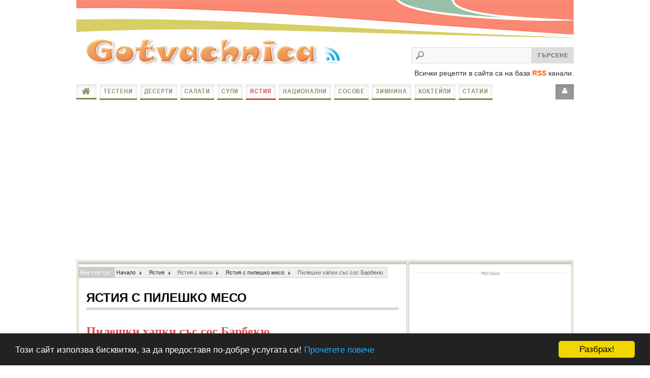

--- FILE ---
content_type: text/html; charset=utf-8
request_url: https://gotvachnica.com/iastia/iastia-s-meso/iastia-s-pileshko-meso/6335-pileshki-khapki-ss-sos-barbekyu
body_size: 21767
content:

<!DOCTYPE html>
<!--[if IE 8]>         <html prefix="og: http://ogp.me/ns#" lang="bg-bg" dir="ltr" class='ie8 lt-ie9 lt-ie10 com_content view-article itemid-546 j39"> <![endif]-->
<!--[if IE 9]>         <html prefix="og: http://ogp.me/ns#" lang="bg-bg" dir="ltr" class='ie9 lt-ie10 com_content view-article itemid-546 j39'> <![endif]-->
<!--[if gt IE 9]><!--> <html prefix="og: http://ogp.me/ns#" lang="bg-bg" dir="ltr" class='com_content view-article itemid-546 j39'> <!--<![endif]-->

  <head>
    <base href="https://gotvachnica.com/iastia/iastia-s-meso/iastia-s-pileshko-meso/6335-pileshki-khapki-ss-sos-barbekyu" />
	<meta http-equiv="content-type" content="text/html; charset=utf-8" />
	<meta name="keywords" content="пилешкото, нарязва, хапки, добавят, черния, пипер, чесънът, солта, куркумата, разбърква" />
	<meta name="robots" content="index, follow, noarchive, noimageindex" />
	<meta name="author" content="Щъркелово гнездо" />
	<meta name="description" content="Пилешкото се нарязва на хапки. Добавят се черния пипер, чесънът, солта и куркумата. Разбърква се." />
	<meta name="generator" content="Joomla! - Open Source Content Management" />
	<title>Пилешки хапки със сос Барбекю - Gotvachnica.com - готварски рецепти </title>
	<link href="/templates/ja_teline_iv_t3/favicon.ico" rel="shortcut icon" type="image/vnd.microsoft.icon" />
	<link href="https://gotvachnica.com/search-page?catid=112&amp;id=6335&amp;format=opensearch" rel="search" title="Търсене Gotvachnica.com - готварски рецепти " type="application/opensearchdescription+xml" />
	<link href="/templates/ja_teline_iv_t3/css/k2.css" rel="stylesheet" type="text/css" />
	<link href="/plugins/content/plg_jathumbnail/style.css" rel="stylesheet" type="text/css" />
	<link href="/plugins/content/jadisqus_debate_echo/asset/style.css" rel="stylesheet" type="text/css" />
	<link href="/plugins/system/jce/css/content.css?fea46a32d47f20a22d3521c178570e16" rel="stylesheet" type="text/css" />
	<link href="/templates/system/css/system.css" rel="stylesheet" type="text/css" />
	<link href="/templates/ja_teline_iv_t3/css/bootstrap.css" rel="stylesheet" type="text/css" />
	<link href="/templates/ja_teline_iv_t3/css/template.css" rel="stylesheet" type="text/css" />
	<link href="/templates/ja_teline_iv_t3/css/bootstrap-responsive.css" rel="stylesheet" type="text/css" />
	<link href="/templates/ja_teline_iv_t3/css/template-responsive.css" rel="stylesheet" type="text/css" />
	<link href="/templates/ja_teline_iv_t3/css/megamenu.css" rel="stylesheet" type="text/css" />
	<link href="/templates/ja_teline_iv_t3/css/megamenu-responsive.css" rel="stylesheet" type="text/css" />
	<link href="/templates/ja_teline_iv_t3/css/off-canvas.css" rel="stylesheet" type="text/css" />
	<link href="/templates/ja_teline_iv_t3/fonts/arialnarrow/arialnarrowbold.css" rel="stylesheet" type="text/css" />
	<link href="/modules/mod_jabulletin/assets/style.css" rel="stylesheet" type="text/css" />
	<link href="/templates/ja_teline_iv_t3/css/mod_jabulletin.css" rel="stylesheet" type="text/css" />
	<style type="text/css">
.fb-like-box {background:#FFFFFF;} div.phm {height:100px!important}
	</style>
	<script type="application/json" class="joomla-script-options new">{"csrf.token":"423917a0c5525c1971b90e1476a7b13a","system.paths":{"root":"","base":""},"system.keepalive":{"interval":840000,"uri":"\/component\/ajax\/?format=json"}}</script>
	<script src="/media/system/js/mootools-core.js?fea46a32d47f20a22d3521c178570e16" type="text/javascript"></script>
	<script src="/media/system/js/core.js?fea46a32d47f20a22d3521c178570e16" type="text/javascript"></script>
	<script src="/media/jui/js/jquery.min.js?fea46a32d47f20a22d3521c178570e16" type="text/javascript"></script>
	<script src="/media/jui/js/jquery-noconflict.js?fea46a32d47f20a22d3521c178570e16" type="text/javascript"></script>
	<script src="/media/jui/js/jquery-migrate.min.js?fea46a32d47f20a22d3521c178570e16" type="text/javascript"></script>
	<script src="/components/com_k2/js/k2.js?v2.6.7&amp;sitepath=/" type="text/javascript"></script>
	<script src="/media/system/js/mootools-more.js?fea46a32d47f20a22d3521c178570e16" type="text/javascript"></script>
	<script src="/plugins/system/t3/base/bootstrap/js/bootstrap.js?fea46a32d47f20a22d3521c178570e16" type="text/javascript"></script>
	<script src="/media/system/js/caption.js?fea46a32d47f20a22d3521c178570e16" type="text/javascript"></script>
	<script src="/plugins/system/t3/base/js/jquery.tap.min.js" type="text/javascript"></script>
	<script src="/plugins/system/t3/base/js/off-canvas.js" type="text/javascript"></script>
	<script src="/plugins/system/t3/base/js/script.js" type="text/javascript"></script>
	<script src="/plugins/system/t3/base/js/menu.js" type="text/javascript"></script>
	<script src="/plugins/system/t3/base/js/responsive.js" type="text/javascript"></script>
	<script src="/templates/ja_teline_iv_t3/js/jquery.easing.1.3.js" type="text/javascript"></script>
	<script src="/templates/ja_teline_iv_t3/js/script.js" type="text/javascript"></script>
	<!--[if lt IE 9]><script src="/media/system/js/polyfill.event.js?fea46a32d47f20a22d3521c178570e16" type="text/javascript"></script><![endif]-->
	<script src="/media/system/js/keepalive.js?fea46a32d47f20a22d3521c178570e16" type="text/javascript"></script>
	<script type="text/javascript">

var disqus_shortname = 'jademo';
var disqus_config = function(){
	this.language = 'en';
};
window.addEvent('load', function(){
	(function () {
	  var s = document.createElement('script'); s.async = true;
	  s.src = 'http://jademo.disqus.com/count.js';
	  (document.getElementsByTagName('head')[0] || document.getElementsByTagName('body')[0]).appendChild(s);
	}());
});
jQuery(function($){ initTooltips(); $("body").on("subform-row-add", initTooltips); function initTooltips (event, container) { container = container || document;$(container).find(".hasTooltip").tooltip({"html": true,"container": "body"});} });jQuery(window).on('load',  function() {
				new JCaption('img.caption');
			});
	</script>
	<meta property="og:type"      content="article"          />
        <meta property="og:site_name" content="Gotvachnica.com - готварски рецепти "      />
        <meta property="og:title"     content="Пилешки хапки със сос Барбекю"      />
        <meta property="og:url"       content="https://gotvachnica.com/iastia/iastia-s-meso/iastia-s-pileshko-meso/6335-pileshki-khapki-ss-sos-barbekyu"  />
        <meta property="og:image"     content="https://2.bp.blogspot.com/-wz_7t-38i7o/WHfArXi7jNI/AAAAAAAAI14/-_liiNK6xcsFya0GlxiIAWQQssoL4pxOgCLcB/s640/DSCN9518.JPG" />
        <meta property="og:locale"    content="bg_BG" />
        <meta property="og:description"    content="
Брашното се изсипва в една купа, яйцата се разбиват с тел в друга купа. Всяка хапка се овалва в брашно, топи се в яйца и отново се овалва в брашно.
Цялата рецепта: Пилешки хапки със сос Барбекю
Източник: ilrai.blogspot.com
" />

    
<!-- META FOR IOS & HANDHELD -->
<meta name="viewport" content="width=device-width, initial-scale=1.0, maximum-scale=1.0, user-scalable=no"/>
<meta name="HandheldFriendly" content="true" />
<meta name="apple-mobile-web-app-capable" content="YES" />
<!-- //META FOR IOS & HANDHELD -->




<!-- Le HTML5 shim, for IE6-8 support of HTML5 elements -->
<!--[if lt IE 9]>
<script src="//html5shim.googlecode.com/svn/trunk/html5.js"></script>
<![endif]-->

<!-- For IE6-8 support of media query -->
<!--[if lt IE 9]>
<script type="text/javascript" src="/< ?php echo T3_URL ?>/js/respond.min.js"></script>
<![endif]-->

<!-- You can add Google Analytics here-->

<script async src="//pagead2.googlesyndication.com/pagead/js/adsbygoogle.js"></script>
<script>
     (adsbygoogle = window.adsbygoogle || []).push({
          google_ad_client: "ca-pub-6642887103969681",
          enable_page_level_ads: true
     });
</script>

<script async custom-element="amp-auto-ads"
        src="https://cdn.ampproject.org/v0/amp-auto-ads-0.1.js">
</script>

  	<link href="https://gotvachnica.com/plugins/system/jatabs/jatabs/ja.tabs.css" type="text/css" rel="stylesheet" />
	<link href="https://gotvachnica.com/plugins/system/jatabs/jatabs/themes/teline_iv/style.css" type="text/css" rel="stylesheet" />
	<script src="https://gotvachnica.com/plugins/system/jatabs/jatabs/ja.tabs.js" type="text/javascript" ></script>
<link type="text/css" rel="stylesheet" href="https://gotvachnica.com/plugins/system/japopup/fancybox/css/jquery.fancybox-1.3.4.css" />
<script type="text/javascript" src="https://gotvachnica.com/plugins/system/japopup/fancybox/js/jquery.mousewheel.js"></script>
<script type="text/javascript" src="https://gotvachnica.com/plugins/system/japopup/fancybox/js/jquery.fancybox-1.3.4.js"></script>
<script type="text/javascript" src="https://gotvachnica.com/plugins/system/japopup/fancybox/js/jquery.easing.1.3.js"></script>

</head>

  <body>

    
<!-- HEADER -->

<header id="t3-header" class="container t3-header">
  
  <div class="row">

    <!-- LOGO -->
   
	<div class="span6 logo logo-image">
		<div class="brand">
			<a class="bg-image" href="/" title="Gotvachnica.com - готварски рецепти ">
								<span>Gotvachnica.com - готварски рецепти </span>
			</a>
			<small class="site-slogan hidden-phone"></small>
		</div>
	</div>
    <!-- //LOGO -->

    <div>   <!--<div class="span3 ja-search">-->
               <div class="head-search">     
          
<form action="index.php"  method="post" class="search">
	<label for="mod_search_searchword">
		search	</label>
	<input name="searchword" id="mod_search_searchword" class="inputbox" type="text" size="20" value="" /><input type="submit" value="Търсене" class="button"/>	<input type="hidden" name="option" value="com_search" />
	<input type="hidden" name="task"   value="search" />
    <input type="hidden" name="Itemid" value="731" />
</form>

        </div>
            </div>
	
    <div class="span6 t3respon" data-mobile="hidden-mobile">  
          </div>
	
<!-- Begin Cookie Consent plugin by Silktide - http://silktide.com/cookieconsent -->
<script type="text/javascript">
    window.cookieconsent_options = {"message":"Този сайт използва бисквитки, за да предоставя по-добре услугата си!","dismiss":"Разбрах!","learnMore":"Прочетете повече","link":"https://support.google.com/chrome/answer/95647?hl=bg","theme":"dark-bottom"};
</script>

<script type="text/javascript" src="//cdnjs.cloudflare.com/ajax/libs/cookieconsent2/1.0.9/cookieconsent.min.js"></script>
<!-- End Cookie Consent plugin -->

  </div>
  
  <div id="fb-root"></div>
<script>(function(d, s, id) {
  var js, fjs = d.getElementsByTagName(s)[0];
  if (d.getElementById(id)) return;
  js = d.createElement(s); js.id = id;
  js.src = "//connect.facebook.net/bg_BG/sdk.js#xfbml=1&version=v2.9&appId=286829794665259";
  fjs.parentNode.insertBefore(js, fjs);
}(document, 'script', 'facebook-jssdk'));</script>
<span style="float: right;">Всички рецепти в сайта са на база <b style="color:#f26611;">RSS</b> канали.</span>
</header>
<!-- //HEADER -->
    
    

<!-- MAIN NAVIGATION -->
<nav id="t3-mainnav" class="wrap t3-mainnav container navbar navbar-collapse-fixed-top">
	<div class="navbar-inner">

		<button type="button" class="btn btn-navbar" data-toggle="collapse" data-target=".nav-collapse">
			<i class="icon-reorder"></i>
		</button>

		<div class="row-fluid">
			<div class="nav-collapse collapse always-show">
				<div class="span9">
											<div  class="t3-megamenu"  data-responsive="true">
<ul class="nav navbar-nav level0">
<li class="mega-align-left" data-id="490" data-level="1" data-alignsub="left" data-hidesub="1" data-xicon="icon-home">
<a class=" menu-home" href="/"   data-target="#"><i class="icon-home"></i>Начало </a>
</li>
<li class="dropdown mega mega-align-left" data-id="583" data-level="1" data-alignsub="left">
<a class=" dropdown-toggle" href="/testeni"   data-target="#" data-toggle="dropdown">Тестени <b class="caret"></b></a>
<div class="nav-child dropdown-menu mega-dropdown-menu"  style="width: 600px"  data-width="600"><div class="mega-dropdown-inner">
<div class="row-fluid">
<div class="span5 mega-col-nav" data-width="5"><div class="mega-inner">
<ul class="mega-nav level1">
<li class="mega mega-group" data-id="584" data-level="2" data-group="1">
<span class=" dropdown-header mega-group-title separator"> Тестени изделия</span>
<div class="nav-child mega-group-ct"  ><div class="mega-dropdown-inner">
<div class="row-fluid">
<div class="span12 mega-col-nav" data-width="12"><div class="mega-inner">
<ul class="mega-nav level2">
<li  data-id="585" data-level="3">
<a class="" href="/testeni/testeni-izdelia/banici"   data-target="#">Баници <span class='counter_menu'>(37)</span> </a>
</li>
<li  data-id="834" data-level="3">
<a class="" href="/testeni/testeni-izdelia/gotovi-kori"   data-target="#">Готови кори <span class='counter_menu'>(31)</span> </a>
</li>
<li  data-id="586" data-level="3">
<a class="" href="/testeni/testeni-izdelia/piti"   data-target="#">Пити <span class='counter_menu'>(61)</span> </a>
</li>
<li  data-id="801" data-level="3">
<a class="" href="/testeni/testeni-izdelia/hliab"   data-target="#">Хляб <span class='counter_menu'>(64)</span> </a>
</li>
<li  data-id="587" data-level="3">
<a class="" href="/testeni/testeni-izdelia/kozunaci"   data-target="#">Козунаци <span class='counter_menu'>(30)</span> </a>
</li>
<li  data-id="588" data-level="3">
<a class="" href="/testeni/testeni-izdelia/buter-testo"   data-target="#">Бутер тесто <span class='counter_menu'>(20)</span> </a>
</li>
<li  data-id="589" data-level="3">
<a class="" href="/testeni/testeni-izdelia/pici"   data-target="#">Пици <span class='counter_menu'>(18)</span> </a>
</li>
<li  data-id="590" data-level="3">
<a class="" href="/testeni/testeni-izdelia/sandvichi"   data-target="#">Сандвичи <span class='counter_menu'>(9)</span> </a>
</li>
<li  data-id="772" data-level="3">
<a class="" href="/testeni/testeni-izdelia/palachinki-i-gofreti"   data-target="#">Палачинки и гофрети <span class='counter_menu'>(15)</span> </a>
</li>
<li  data-id="859" data-level="3">
<a class="" href="/testeni/testeni-izdelia/soleni-palachinki"   data-target="#">Солени палачинки <span class='counter_menu'>(8)</span> </a>
</li>
<li  data-id="773" data-level="3">
<a class="" href="/testeni/testeni-izdelia/pasta-i-spageti"   data-target="#">Паста и спагети <span class='counter_menu'>(31)</span> </a>
</li>
<li  data-id="807" data-level="3">
<a class="" href="/testeni/testeni-izdelia/solenki"   data-target="#">Соленки <span class='counter_menu'>(20)</span> </a>
</li>
<li  data-id="943" data-level="3">
<a class="" href="/testeni/testeni-izdelia/soleni-izkushenia"   data-target="#">Солени изкушения <span class='counter_menu'>(41)</span> </a>
</li>
</ul>
</div></div>
</div>
</div></div>
</li>
</ul>
</div></div>
<div class="span7 mega-col-module hidden-collapse" data-width="7" data-position="172" data-hidewcol="1"><div class="mega-inner">
<div class="t3-module module_mega " id="Mod172"><div class="module-inner"><h3 class="module-title "><span>Последно от тестени</span></h3><div class="module-ct"><div class="ja-bulletin-wrap">
	<ul class="ja-bulletin_mega clearfix">
				<li class="clearfix">
									<div class="box-left pull-left">
		
							<a href="/testeni/testeni-izdelia/sandvichi/6343-tost-filiya-s-kashkaval-sliced-bread-toast-with-cheese" class="mostread-image">
					<img src="https://4.bp.blogspot.com/-qL7b3p_GwCk/WH351oK_SUI/AAAAAAAAS6g/-7CrHL1CaD0KVD0_IYZaEHxjrUYDQzJogCLcB/s640/tf2.JPG" alt="Тост-филия с кашкавал / Sliced bread toast with cheese" title="Тост-филия с кашкавал / Sliced bread toast with cheese" width="30" height="30" />				</a>
						
			</div>
						<div class="box-right">
			<a href="/testeni/testeni-izdelia/sandvichi/6343-tost-filiya-s-kashkaval-sliced-bread-toast-with-cheese" class="mostread">Тост-филия с кашкавал / Sliced bread toast with cheese</a>
			<br/>
			
				<span class="post-date">	
									
			
							<span class="createdate">Post: 20 Юли 2020</span>
						</span>
        	        		
			</div>
		</li>
			<li class="clearfix">
									<div class="box-left pull-left">
		
							<a href="/testeni/testeni-izdelia/piti/6346-pitki-okhlyuvcheta-s-kashkaval-i-sirene-double-cheese-snail-rolls" class="mostread-image">
					<img src="https://4.bp.blogspot.com/-WQY5Bd46U70/WHyyXDDsmcI/AAAAAAAAIG4/BrCP3vjjHj4zrsDeTvD1fN1HrHILgBGRQCLcB/s640/DSC_0841-001.jpg" alt="Питки охлювчета с кашкавал и сирене / Double Cheese Snail Rolls" title="Питки охлювчета с кашкавал и сирене / Double Cheese Snail Rolls" width="30" height="30" />				</a>
						
			</div>
						<div class="box-right">
			<a href="/testeni/testeni-izdelia/piti/6346-pitki-okhlyuvcheta-s-kashkaval-i-sirene-double-cheese-snail-rolls" class="mostread">Питки охлювчета с кашкавал и сирене / Double Cheese Snail Rolls</a>
			<br/>
			
				<span class="post-date">	
									
			
							<span class="createdate">Post: 20 Юли 2020</span>
						</span>
        	        		
			</div>
		</li>
			<li class="clearfix">
									<div class="box-left pull-left">
		
							<a href="/testeni/testeni-izdelia/palachinki-i-gofreti/6327-katmi-s-ekstri" class="mostread-image">
					<img src="https://2.bp.blogspot.com/-l_eJ4wOoZRQ/WHjs9eBwuRI/AAAAAAAAPwc/PWRsFlu3DOIJWFPNtp7wECf6TNg0a1fiwCLcB/s640/Picture%2B021.jpg" alt="Катми с екстри" title="Катми с екстри" width="30" height="30" />				</a>
						
			</div>
						<div class="box-right">
			<a href="/testeni/testeni-izdelia/palachinki-i-gofreti/6327-katmi-s-ekstri" class="mostread">Катми с екстри</a>
			<br/>
			
				<span class="post-date">	
									
			
							<span class="createdate">Post: 17 Юни 2020</span>
						</span>
        	        		
			</div>
		</li>
			<li class="clearfix">
									<div class="box-left pull-left">
		
							<a href="/testeni/testeni-izdelia/banici/6345-ulichni-drpani-banichki-homemade-street-banitsa" class="mostread-image">
					<img src="https://2.bp.blogspot.com/-LQFDItk_ypg/Vp-bCq7RGEI/AAAAAAAAPFw/Tt8-9mzKsSw/s640/ub12.JPG" alt="Улични дърпани банички / Homemade street banitsa" title="Улични дърпани банички / Homemade street banitsa" width="30" height="30" />				</a>
						
			</div>
						<div class="box-right">
			<a href="/testeni/testeni-izdelia/banici/6345-ulichni-drpani-banichki-homemade-street-banitsa" class="mostread">Улични дърпани банички / Homemade street banitsa</a>
			<br/>
			
				<span class="post-date">	
									
			
							<span class="createdate">Post: 20 Юли 2020</span>
						</span>
        	        		
			</div>
		</li>
			<li class="clearfix">
									<div class="box-left pull-left">
		
							<a href="/testeni/testeni-izdelia/piti/6328-pitka-s-praz-i-spanak" class="mostread-image">
					<img src="https://4.bp.blogspot.com/--3UV4hfDQFY/WHCWQiNIU4I/AAAAAAAAPvo/y63DDYr9xKQFw_2y-VIkXKDBCK7TfvK1wCLcB/s640/Picture%2B108.jpg" alt="Питка с праз и спанак" title="Питка с праз и спанак" width="30" height="30" />				</a>
						
			</div>
						<div class="box-right">
			<a href="/testeni/testeni-izdelia/piti/6328-pitka-s-praz-i-spanak" class="mostread">Питка с праз и спанак</a>
			<br/>
			
				<span class="post-date">	
									
			
							<span class="createdate">Post: 17 Юни 2020</span>
						</span>
        	        		
			</div>
		</li>
			</ul>
</div><script type="text/javascript">
  var Ja_direction = '';
  var cookie_path = '/';
  var cur_template_name = 'ja_teline_iv_t3';
  window.addEvent('load', function(){

		   if(typeof(tmpl_name) =='undefined')
		   {
			  cookie_path = "ja_teline_iv_t3_direction";
		   }
		   else
		   {
			  cookie_path = tmpl_name+"_direction";
		   }
		   Ja_direction = Cookie.read(cookie_path);
		   if(!Ja_direction)
		   {
				cookie_path = cookie_path.replace("_direction","_profile");
			   Ja_direction = Cookie.read(cookie_path);
		   }
		   var style_l_value = 'auto';
		   if(Ja_direction == 'rtl')
			{
			  					setStyleLinkWithRTLDirection();
						}
	});
</script>
<script type="text/javascript" language="javascript">
 function setStyleLinkWithRTLDirection()
 {
    var links = document.getElementsByTagName ('link');
		var script = document.createElement('link');
	script.setAttribute('type', 'text/css');
	script.setAttribute('rel', 'stylesheet');
	script.setAttribute('href', 'https://gotvachnica.com/modules/mod_jabulletin/assets/mod_jabuletin_rtl.css');
	document.getElementsByTagName("head")[0].appendChild(script);
 }
</script></div></div></div>
</div></div>
</div>
</div></div>
</li>
<li class="dropdown mega mega-align-left" data-id="571" data-level="1" data-alignsub="left">
<a class=" dropdown-toggle" href="/deserti"   data-target="#" data-toggle="dropdown">Десерти <b class="caret"></b></a>
<div class="nav-child dropdown-menu mega-dropdown-menu"  style="width: 600px"  data-width="600"><div class="mega-dropdown-inner">
<div class="row-fluid">
<div class="span5 mega-col-nav" data-width="5"><div class="mega-inner">
<ul class="mega-nav level1">
<li class="mega mega-group" data-id="572" data-level="2" data-group="1">
<span class=" dropdown-header mega-group-title separator"> Десерти</span>
<div class="nav-child mega-group-ct"  ><div class="mega-dropdown-inner">
<div class="row-fluid">
<div class="span12 mega-col-nav" data-width="12"><div class="mega-inner">
<ul class="mega-nav level2">
<li  data-id="573" data-level="3">
<a class="" href="/deserti/deserti/keksove"   data-target="#">Кексове <span class='counter_menu'>(53)</span> </a>
</li>
<li  data-id="933" data-level="3">
<a class="" href="/deserti/deserti/kekscheta"   data-target="#">Кексчета <span class='counter_menu'>(21)</span> </a>
</li>
<li  data-id="816" data-level="3">
<a class="" href="/deserti/deserti/keikove"   data-target="#">Кейкове <span class='counter_menu'>(76)</span> </a>
</li>
<li  data-id="826" data-level="3">
<a class="" href="/deserti/deserti/bonboni"   data-target="#">Бонбони <span class='counter_menu'>(21)</span> </a>
</li>
<li  data-id="827" data-level="3">
<a class="" href="/deserti/deserti/zakuska"   data-target="#">Закуска <span class='counter_menu'>(17)</span> </a>
</li>
<li  data-id="830" data-level="3">
<a class="" href="/deserti/deserti/rula"   data-target="#">Рула <span class='counter_menu'>(17)</span> </a>
</li>
<li  data-id="831" data-level="3">
<a class="" href="/deserti/deserti/mlechni-deserti"   data-target="#">Млечни десерти <span class='counter_menu'>(16)</span> </a>
</li>
<li  data-id="833" data-level="3">
<a class="" href="/deserti/deserti/siropirani-deserti"   data-target="#">Сиропирани десерти <span class='counter_menu'>(37)</span> </a>
</li>
<li  data-id="805" data-level="3">
<a class="" href="/deserti/deserti/mufini"   data-target="#">Мъфини <span class='counter_menu'>(36)</span> </a>
</li>
<li  data-id="578" data-level="3">
<a class="" href="/deserti/deserti/paiove"   data-target="#">Пайове <span class='counter_menu'>(27)</span> </a>
</li>
<li  data-id="574" data-level="3">
<a class="" href="/deserti/deserti/kremove"   data-target="#">Кремове <span class='counter_menu'>(47)</span> </a>
</li>
<li  data-id="577" data-level="3">
<a class="" href="/deserti/deserti/sladkishi"   data-target="#">Сладкиши <span class='counter_menu'>(159)</span> </a>
</li>
<li  data-id="939" data-level="3">
<a class="" href="/deserti/deserti/tartaleti"   data-target="#">Тарталети <span class='counter_menu'>(10)</span> </a>
</li>
<li  data-id="942" data-level="3">
<a class="" href="/deserti/deserti/krambul"   data-target="#">Крамбъл <span class='counter_menu'>(4)</span> </a>
</li>
<li  data-id="575" data-level="3">
<a class="" href="/deserti/deserti/sladki"   data-target="#">Сладки <span class='counter_menu'>(105)</span> </a>
</li>
<li  data-id="815" data-level="3">
<a class="" href="/deserti/deserti/biskviti"   data-target="#">Бисквити <span class='counter_menu'>(50)</span> </a>
</li>
<li  data-id="576" data-level="3">
<a class="" href="/deserti/deserti/torti"   data-target="#">Торти <span class='counter_menu'>(190)</span> </a>
</li>
<li  data-id="916" data-level="3">
<a class="" href="/deserti/deserti/pasti"   data-target="#">Пасти <span class='counter_menu'>(10)</span> </a>
</li>
<li  data-id="802" data-level="3">
<a class="" href="/deserti/deserti/sladoledi"   data-target="#">Сладоледи <span class='counter_menu'>(31)</span> </a>
</li>
<li  data-id="944" data-level="3">
<a class="" href="/deserti/deserti/melbi"   data-target="#">Мелби <span class='counter_menu'>(1)</span> </a>
</li>
<li  data-id="804" data-level="3">
<a class="" href="/deserti/deserti/plodovi-deserti"   data-target="#">Плодови десерти <span class='counter_menu'>(17)</span> </a>
</li>
<li  data-id="803" data-level="3">
<a class="" href="/deserti/deserti/vegetarianski-deserti"   data-target="#">Вегетариански десерти <span class='counter_menu'>(16)</span> </a>
</li>
<li  data-id="774" data-level="3">
<a class="" href="/deserti/deserti/testeni-deserti"   data-target="#">Тестени десерти <span class='counter_menu'>(44)</span> </a>
</li>
<li  data-id="835" data-level="3">
<a class="" href="/deserti/deserti/deserti-s-gotovi-kori"   data-target="#">Десерти с готови кори <span class='counter_menu'>(10)</span> </a>
</li>
<li  data-id="837" data-level="3">
<a class="" href="/deserti/deserti/deserti-s-buter-testo"   data-target="#">Десерти с бутер тесто <span class='counter_menu'>(6)</span> </a>
</li>
<li  data-id="858" data-level="3">
<a class="" href="/deserti/deserti/deserti-s-tikva"   data-target="#">Десерти с тиква <span class='counter_menu'>(5)</span> </a>
</li>
</ul>
</div></div>
</div>
</div></div>
</li>
</ul>
</div></div>
<div class="span7 mega-col-module hidden-collapse" data-width="7" data-position="120" data-hidewcol="1"><div class="mega-inner">
<div class="t3-module module_mega " id="Mod120"><div class="module-inner"><h3 class="module-title "><span>Последно от десерти</span></h3><div class="module-ct"><div class="ja-bulletin-wrap">
	<ul class="ja-bulletin_mega clearfix">
				<li class="clearfix">
									<div class="box-left pull-left">
		
							<a href="/deserti/deserti/keksove/6344-keks-s-nisheste-easy-bundt-cake-with-starch" class="mostread-image">
					<img src="https://2.bp.blogspot.com/-Qtra8DGce5U/VqEWkmoVYtI/AAAAAAAAPc8/ntlphzKzdUA/s1600/dv6.JPG" alt="Кекс с нишесте / Easy bundt cake with starch" title="Кекс с нишесте / Easy bundt cake with starch" width="30" height="30" />				</a>
						
			</div>
						<div class="box-right">
			<a href="/deserti/deserti/keksove/6344-keks-s-nisheste-easy-bundt-cake-with-starch" class="mostread">Кекс с нишесте / Easy bundt cake with starch</a>
			<br/>
			
				<span class="post-date">	
									
			
							<span class="createdate">Post: 20 Юли 2020</span>
						</span>
        	        		
			</div>
		</li>
			<li class="clearfix">
									<div class="box-left pull-left">
		
							<a href="/deserti/deserti/biskviti/6347-biskviti-alfajores-alfajores-biscuits" class="mostread-image">
					<img src="https://3.bp.blogspot.com/-HopAscEfrw0/WHJSGFoVBJI/AAAAAAAAIF4/dHJ06vjPzXc-Pz1xIN41iT709Lsz4_fdACLcB/s640/DSC_0023-002.jpg" alt="Бисквити Alfajores / Alfajores biscuits" title="Бисквити Alfajores / Alfajores biscuits" width="30" height="30" />				</a>
						
			</div>
						<div class="box-right">
			<a href="/deserti/deserti/biskviti/6347-biskviti-alfajores-alfajores-biscuits" class="mostread">Бисквити Alfajores / Alfajores biscuits</a>
			<br/>
			
				<span class="post-date">	
									
			
							<span class="createdate">Post: 20 Юли 2020</span>
						</span>
        	        		
			</div>
		</li>
			<li class="clearfix">
									<div class="box-left pull-left">
		
							<a href="/deserti/deserti/bonboni/6342-domashni-bonboni-ferrero-rocher" class="mostread-image">
					<img src="https://3.bp.blogspot.com/-Q_kXg2NIh7U/WHNAdlcerPI/AAAAAAAAPdc/q08q13CQaYIZUVKkyCKp5C5mloBJWfayACLcB/s640/1.JPG" alt="Домашни бонбони Ferrero Rocher" title="Домашни бонбони Ferrero Rocher" width="30" height="30" />				</a>
						
			</div>
						<div class="box-right">
			<a href="/deserti/deserti/bonboni/6342-domashni-bonboni-ferrero-rocher" class="mostread">Домашни бонбони Ferrero Rocher</a>
			<br/>
			
				<span class="post-date">	
									
			
							<span class="createdate">Post: 20 Юли 2020</span>
						</span>
        	        		
			</div>
		</li>
			<li class="clearfix">
									<div class="box-left pull-left">
		
							<a href="/deserti/deserti/sladkishi/6336-yablkov-schrudel-s-masleno-testo" class="mostread-image">
					<img src="https://1.bp.blogspot.com/-l2x9MfmQvDI/WHI4YJUs4WI/AAAAAAAAIzA/kBgkiTAiCTsQIP1SRrPeED0pVne3JL2bgCLcB/s640/DSCN9499.JPG" alt="Ябълков щрудел с маслено тесто" title="Ябълков щрудел с маслено тесто" width="30" height="30" />				</a>
						
			</div>
						<div class="box-right">
			<a href="/deserti/deserti/sladkishi/6336-yablkov-schrudel-s-masleno-testo" class="mostread">Ябълков щрудел с маслено тесто</a>
			<br/>
			
				<span class="post-date">	
									
			
							<span class="createdate">Post: 15 Юли 2020</span>
						</span>
        	        		
			</div>
		</li>
			<li class="clearfix">
									<div class="box-left pull-left">
		
							<a href="/deserti/deserti/sladki/6349-funiyki-s-krem" class="mostread-image">
					<img src="https://4.bp.blogspot.com/-DIAD3L4zu00/WG69-bJsPSI/AAAAAAAAJEo/aKjLuMe1Zk4QanHFmHLtKnnTbZn-ABa0wCKgB/s640/1483651181763.jpg" alt="Фунийки с крем" title="Фунийки с крем" width="30" height="30" />				</a>
						
			</div>
						<div class="box-right">
			<a href="/deserti/deserti/sladki/6349-funiyki-s-krem" class="mostread">Фунийки с крем</a>
			<br/>
			
				<span class="post-date">	
									
			
							<span class="createdate">Post: 21 Януари 2021</span>
						</span>
        	        		
			</div>
		</li>
			</ul>
</div><script type="text/javascript">
  var Ja_direction = '';
  var cookie_path = '/';
  var cur_template_name = 'ja_teline_iv_t3';
  window.addEvent('load', function(){

		   if(typeof(tmpl_name) =='undefined')
		   {
			  cookie_path = "ja_teline_iv_t3_direction";
		   }
		   else
		   {
			  cookie_path = tmpl_name+"_direction";
		   }
		   Ja_direction = Cookie.read(cookie_path);
		   if(!Ja_direction)
		   {
				cookie_path = cookie_path.replace("_direction","_profile");
			   Ja_direction = Cookie.read(cookie_path);
		   }
		   var style_l_value = 'auto';
		   if(Ja_direction == 'rtl')
			{
			  			}
	});
</script>
<script type="text/javascript" language="javascript">
 function setStyleLinkWithRTLDirection()
 {
    var links = document.getElementsByTagName ('link');
		var script = document.createElement('link');
	script.setAttribute('type', 'text/css');
	script.setAttribute('rel', 'stylesheet');
	script.setAttribute('href', 'https://gotvachnica.com/modules/mod_jabulletin/assets/mod_jabuletin_rtl.css');
	document.getElementsByTagName("head")[0].appendChild(script);
 }
</script></div></div></div>
</div></div>
</div>
</div></div>
</li>
<li class="dropdown mega mega-align-left" data-id="561" data-level="1" data-alignsub="left">
<a class=" dropdown-toggle" href="/salati"   data-target="#" data-toggle="dropdown">Салати <b class="caret"></b></a>
<div class="nav-child dropdown-menu mega-dropdown-menu"  style="width: 600px"  data-width="600"><div class="mega-dropdown-inner">
<div class="row-fluid">
<div class="span5 mega-col-nav" data-width="5"><div class="mega-inner">
<ul class="mega-nav level1">
<li class="mega mega-group" data-id="562" data-level="2" data-group="1">
<span class=" dropdown-header mega-group-title separator"> Салати</span>
<div class="nav-child mega-group-ct"  ><div class="mega-dropdown-inner">
<div class="row-fluid">
<div class="span12 mega-col-nav" data-width="12"><div class="mega-inner">
<ul class="mega-nav level2">
<li  data-id="563" data-level="3">
<a class="" href="/salati/salati/plodovi-salati"   data-target="#">Плодови салати <span class='counter_menu'>(4)</span> </a>
</li>
<li  data-id="564" data-level="3">
<a class="" href="/salati/salati/sveji-salati"   data-target="#">Свежи салати <span class='counter_menu'>(39)</span> </a>
</li>
<li  data-id="565" data-level="3">
<a class="" href="/salati/salati/salati-s-maioneza"   data-target="#">Салати с майонеза <span class='counter_menu'>(3)</span> </a>
</li>
<li  data-id="566" data-level="3">
<a class="" href="/salati/salati/salati-s-kartofi"   data-target="#">Салати с картофи <span class='counter_menu'>(2)</span> </a>
</li>
<li  data-id="567" data-level="3">
<a class="" href="/salati/salati/salati-s-meso"   data-target="#">Салати с месо <span class='counter_menu'>(7)</span> </a>
</li>
<li  data-id="568" data-level="3">
<a class="" href="/salati/salati/salati-s-riba"   data-target="#">Салати с риба <span class='counter_menu'>(4)</span> </a>
</li>
<li  data-id="775" data-level="3">
<a class="" href="/salati/salati/salati-s-morski-darove"   data-target="#">Салати с морски дарове <span class='counter_menu'>(3)</span> </a>
</li>
</ul>
</div></div>
</div>
</div></div>
</li>
</ul>
</div></div>
<div class="span7 mega-col-module hidden-collapse" data-width="7" data-position="173" data-hidewcol="1"><div class="mega-inner">
<div class="t3-module module_mega " id="Mod173"><div class="module-inner"><h3 class="module-title "><span>Последно от салати</span></h3><div class="module-ct"><div class="ja-bulletin-wrap">
	<ul class="ja-bulletin_mega clearfix">
				<li class="clearfix">
									<div class="box-left pull-left">
		
							<a href="/salati/salati/sveji-salati/6340-salata-s-pene-i-aysberg" class="mostread-image">
					<img src="https://4.bp.blogspot.com/-5k6ESqHsLMA/WHDk8dXldrI/AAAAAAAAPc8/9NXutiOSOmsZtSTkhpHKAONsQ1DkcoRXACEw/s640/2.JPG" alt="Салата с пене и айсберг" title="Салата с пене и айсберг" width="30" height="30" />				</a>
						
			</div>
						<div class="box-right">
			<a href="/salati/salati/sveji-salati/6340-salata-s-pene-i-aysberg" class="mostread">Салата с пене и айсберг</a>
			<br/>
			
				<span class="post-date">	
									
			
							<span class="createdate">Post: 20 Юли 2020</span>
						</span>
        	        		
			</div>
		</li>
			<li class="clearfix">
									<div class="box-left pull-left">
		
							<a href="/salati/salati/sveji-salati/6306-salata-ot-tsedeno-mlyako-s-przheni-patladzhani-i-chesn" class="mostread-image">
					<img src="https://1.bp.blogspot.com/-axzO7wqajgo/WAzOVqelqhI/AAAAAAAAYtM/WTcT_zTBoygpdpUK8o0bWOC8tO09zVXkgCLcB/s640/IMG_20161023_155420.jpg" alt="Салата от цедено мляко с пържени патладжани и чесън" title="Салата от цедено мляко с пържени патладжани и чесън" width="30" height="30" />				</a>
						
			</div>
						<div class="box-right">
			<a href="/salati/salati/sveji-salati/6306-salata-ot-tsedeno-mlyako-s-przheni-patladzhani-i-chesn" class="mostread">Салата от цедено мляко с пържени патладжани и чесън</a>
			<br/>
			
				<span class="post-date">	
									
			
							<span class="createdate">Post: 17 Юни 2020</span>
						</span>
        	        		
			</div>
		</li>
			<li class="clearfix">
									<div class="box-left pull-left">
		
							<a href="/salati/salati/sveji-salati/6056-svezha-salata-s-pasta-domati-i-riba-ton" class="mostread-image">
					<img src="https://4.bp.blogspot.com/-Kus4UkTw-PY/WDK6QvnUZJI/AAAAAAAAMoo/L5jrSfUxeVo0unYbBRfpVNeOh1XltkbOwCLcB/s640/PB180359-1.jpg" alt="Свежа салата с паста домати и риба тон" title="Свежа салата с паста домати и риба тон" width="30" height="30" />				</a>
						
			</div>
						<div class="box-right">
			<a href="/salati/salati/sveji-salati/6056-svezha-salata-s-pasta-domati-i-riba-ton" class="mostread">Свежа салата с паста домати и риба тон</a>
			<br/>
			
				<span class="post-date">	
									
			
							<span class="createdate">Post: 04 Март 2020</span>
						</span>
        	        		
			</div>
		</li>
			<li class="clearfix">
									<div class="box-left pull-left">
		
							<a href="/salati/salati/sveji-salati/5695-tsvetna-salata" class="mostread-image">
					<img src="https://4.bp.blogspot.com/-qLJyxDJw_e8/V_yL6YEwseI/AAAAAAAAU8k/hjqyDMFEimkjDO8Y5bht1YCuBVAvwGzXgCEw/s640/IMG_7615.JPG" alt="ЦВЕТНА САЛАТА" title="ЦВЕТНА САЛАТА" width="30" height="30" />				</a>
						
			</div>
						<div class="box-right">
			<a href="/salati/salati/sveji-salati/5695-tsvetna-salata" class="mostread">ЦВЕТНА САЛАТА</a>
			<br/>
			
				<span class="post-date">	
									
			
							<span class="createdate">Post: 10 Февруари 2020</span>
						</span>
        	        		
			</div>
		</li>
			<li class="clearfix">
									<div class="box-left pull-left">
		
							<a href="/salati/salati/sveji-salati/5361-rukola-i-parmezan-salata" class="mostread-image">
					<img src="http://www.evatoneva.com/images/stories/food/Arugula_Parmesan_salad1.JPG" alt="Рукола и Пармезан салата" title="Рукола и Пармезан салата" width="30" height="30" />				</a>
						
			</div>
						<div class="box-right">
			<a href="/salati/salati/sveji-salati/5361-rukola-i-parmezan-salata" class="mostread">Рукола и Пармезан салата</a>
			<br/>
			
				<span class="post-date">	
									
			
							<span class="createdate">Post: 01 Юли 2018</span>
						</span>
        	        		
			</div>
		</li>
			</ul>
</div><script type="text/javascript">
  var Ja_direction = '';
  var cookie_path = '/';
  var cur_template_name = 'ja_teline_iv_t3';
  window.addEvent('load', function(){

		   if(typeof(tmpl_name) =='undefined')
		   {
			  cookie_path = "ja_teline_iv_t3_direction";
		   }
		   else
		   {
			  cookie_path = tmpl_name+"_direction";
		   }
		   Ja_direction = Cookie.read(cookie_path);
		   if(!Ja_direction)
		   {
				cookie_path = cookie_path.replace("_direction","_profile");
			   Ja_direction = Cookie.read(cookie_path);
		   }
		   var style_l_value = 'auto';
		   if(Ja_direction == 'rtl')
			{
			  			}
	});
</script>
<script type="text/javascript" language="javascript">
 function setStyleLinkWithRTLDirection()
 {
    var links = document.getElementsByTagName ('link');
		var script = document.createElement('link');
	script.setAttribute('type', 'text/css');
	script.setAttribute('rel', 'stylesheet');
	script.setAttribute('href', 'https://gotvachnica.com/modules/mod_jabulletin/assets/mod_jabuletin_rtl.css');
	document.getElementsByTagName("head")[0].appendChild(script);
 }
</script></div></div></div>
</div></div>
</div>
</div></div>
</li>
<li class="dropdown mega mega-align-center" data-id="551" data-level="1" data-alignsub="center">
<a class=" dropdown-toggle" href="/supi"   data-target="#" data-toggle="dropdown">Супи <b class="caret"></b></a>
<div class="nav-child dropdown-menu mega-dropdown-menu"  style="width: 600px"  data-width="600"><div class="mega-dropdown-inner">
<div class="row-fluid">
<div class="span5 mega-col-nav" data-width="5"><div class="mega-inner">
<ul class="mega-nav level1">
<li class="mega mega-group" data-id="552" data-level="2" data-group="1">
<span class=" dropdown-header mega-group-title separator"> Супи</span>
<div class="nav-child mega-group-ct"  ><div class="mega-dropdown-inner">
<div class="row-fluid">
<div class="span12 mega-col-nav" data-width="12"><div class="mega-inner">
<ul class="mega-nav level2">
<li  data-id="553" data-level="3">
<a class="" href="/supi/supi/supi-s-meso"   data-target="#">Супи с месо <span class='counter_menu'>(17)</span> </a>
</li>
<li  data-id="555" data-level="3">
<a class="" href="/supi/supi/supi-s-kolbasi"   data-target="#">Супи с колбаси </a>
</li>
<li  data-id="554" data-level="3">
<a class="" href="/supi/supi/supi-s-riba"   data-target="#">Супи с риба <span class='counter_menu'>(5)</span> </a>
</li>
<li  data-id="839" data-level="3">
<a class="" href="/supi/supi/supi-s-morski-darove"   data-target="#">Супи с морски дарове <span class='counter_menu'>(1)</span> </a>
</li>
<li  data-id="556" data-level="3">
<a class="" href="/supi/supi/supi-s-gubi"   data-target="#">Супи с гъби <span class='counter_menu'>(5)</span> </a>
</li>
<li  data-id="558" data-level="3">
<a class="" href="/supi/supi/zelenchukovi-supi"   data-target="#">Зеленчукови супи <span class='counter_menu'>(14)</span> </a>
</li>
<li  data-id="557" data-level="3">
<a class="" href="/supi/supi/krem-supi"   data-target="#">Крем супи <span class='counter_menu'>(23)</span> </a>
</li>
<li  data-id="776" data-level="3">
<a class="" href="/supi/supi/studeni-supi"   data-target="#">Студени супи <span class='counter_menu'>(4)</span> </a>
</li>
<li  data-id="777" data-level="3">
<a class="" href="/supi/supi/chorbi"   data-target="#">Чорби <span class='counter_menu'>(8)</span> </a>
</li>
<li  data-id="778" data-level="3">
<a class="" href="/supi/supi/bob-i-leshta"   data-target="#">Боб и леща <span class='counter_menu'>(5)</span> </a>
</li>
</ul>
</div></div>
</div>
</div></div>
</li>
</ul>
</div></div>
<div class="span7 mega-col-module hidden-collapse" data-width="7" data-position="174" data-hidewcol="1"><div class="mega-inner">
<div class="t3-module module_mega " id="Mod174"><div class="module-inner"><h3 class="module-title "><span>Последно от супи</span></h3><div class="module-ct"><div class="ja-bulletin-wrap">
	<ul class="ja-bulletin_mega clearfix">
				<li class="clearfix">
									<div class="box-left pull-left">
		
							<a href="/supi/supi/chorbi/6260-gbena-chorba" class="mostread-image">
					<img src="https://3.bp.blogspot.com/-g8Nkn_LwQsI/WGFithUoqNI/AAAAAAAAIQA/xrKL3xFhW4MOIXuqXY8vZjDgPjwsUnofACLcB/s400/DSC00742pikasa.jpg" alt="Гъбена чорба" title="Гъбена чорба" width="30" height="30" />				</a>
						
			</div>
						<div class="box-right">
			<a href="/supi/supi/chorbi/6260-gbena-chorba" class="mostread">Гъбена чорба</a>
			<br/>
			
				<span class="post-date">	
									
			
							<span class="createdate">Post: 24 Април 2020</span>
						</span>
        	        		
			</div>
		</li>
			<li class="clearfix">
									<div class="box-left pull-left">
		
							<a href="/supi/supi/krem-supi/6247-tikvena-krem-supa" class="mostread-image">
					<img src="https://3.bp.blogspot.com/-AukV6k4Nh98/WF0LpoWhpBI/AAAAAAAAPp8/f9JZjnqNpxYyEavb6cVyPX6s8Q5yC-7pQCLcB/s640/Picture%2B091.jpg" alt="Тиквена крем супа" title="Тиквена крем супа" width="30" height="30" />				</a>
						
			</div>
						<div class="box-right">
			<a href="/supi/supi/krem-supi/6247-tikvena-krem-supa" class="mostread">Тиквена крем супа</a>
			<br/>
			
				<span class="post-date">	
									
			
							<span class="createdate">Post: 21 Април 2020</span>
						</span>
        	        		
			</div>
		</li>
			<li class="clearfix">
									<div class="box-left pull-left">
		
							<a href="/supi/supi/supi-s-meso/6191-ungarski-gulash-guly-s" class="mostread-image">
					<img src="https://2.bp.blogspot.com/-OkRZnRN7D9c/WE_Z0fMnrPI/AAAAAAAAMtc/ewpqwD46AHccCizNA8e4oOiucmKQ3HlCwCLcB/s640/PC130370-1.jpg" alt="Унгарски Гулаш Gulyás" title="Унгарски Гулаш Gulyás" width="30" height="30" />				</a>
						
			</div>
						<div class="box-right">
			<a href="/supi/supi/supi-s-meso/6191-ungarski-gulash-guly-s" class="mostread">Унгарски Гулаш Gulyás</a>
			<br/>
			
				<span class="post-date">	
									
			
							<span class="createdate">Post: 07 Април 2020</span>
						</span>
        	        		
			</div>
		</li>
			<li class="clearfix">
									<div class="box-left pull-left">
		
							<a href="/supi/supi/supi-s-meso/6211-pileshka-supa-s-gbi-i-praz" class="mostread-image">
					<img src="https://2.bp.blogspot.com/-_XXvEKdHkKQ/WDlDhH3R4VI/AAAAAAAAFjc/qBo68PGaLrsRNjysc7JvrHKkj6cCFIq0wCEw/s640/DSC06880.JPG" alt="Пилешка супа с гъби и праз" title="Пилешка супа с гъби и праз" width="30" height="30" />				</a>
						
			</div>
						<div class="box-right">
			<a href="/supi/supi/supi-s-meso/6211-pileshka-supa-s-gbi-i-praz" class="mostread">Пилешка супа с гъби и праз</a>
			<br/>
			
				<span class="post-date">	
									
			
							<span class="createdate">Post: 10 Април 2020</span>
						</span>
        	        		
			</div>
		</li>
			<li class="clearfix">
									<div class="box-left pull-left">
		
							<a href="/supi/supi/chorbi/6148-svinsko-shkembe-s-topeno-sirene-i-gbi-na-furna" class="mostread-image">
					<img src="http://www.cookwithasmile.com/wp-content/uploads/2016/12/%D0%A1%D0%B2%D0%B8%D0%BD%D1%81%D0%BA%D0%BE-%D1%88%D0%BA%D0%B5%D0%BC%D0%B1%D0%B5-%D1%81-%D1%82%D0%BE%D0%BF%D0%B5%D0%BD%D0%BE-%D1%81%D0%B8%D1%80%D0%B5%D0%BD%D0%B5-%D0%BD%D0%B0-%D1%84%D1%83%D1%80%D0%BD%D0%B0-.jpg" alt="Свинско шкембе с топено сирене и гъби на фурна" title="Свинско шкембе с топено сирене и гъби на фурна" width="30" height="30" />				</a>
						
			</div>
						<div class="box-right">
			<a href="/supi/supi/chorbi/6148-svinsko-shkembe-s-topeno-sirene-i-gbi-na-furna" class="mostread">Свинско шкембе с топено сирене и гъби на фурна</a>
			<br/>
			
				<span class="post-date">	
									
			
							<span class="createdate">Post: 24 Март 2020</span>
						</span>
        	        		
			</div>
		</li>
			</ul>
</div><script type="text/javascript">
  var Ja_direction = '';
  var cookie_path = '/';
  var cur_template_name = 'ja_teline_iv_t3';
  window.addEvent('load', function(){

		   if(typeof(tmpl_name) =='undefined')
		   {
			  cookie_path = "ja_teline_iv_t3_direction";
		   }
		   else
		   {
			  cookie_path = tmpl_name+"_direction";
		   }
		   Ja_direction = Cookie.read(cookie_path);
		   if(!Ja_direction)
		   {
				cookie_path = cookie_path.replace("_direction","_profile");
			   Ja_direction = Cookie.read(cookie_path);
		   }
		   var style_l_value = 'auto';
		   if(Ja_direction == 'rtl')
			{
			  			}
	});
</script>
<script type="text/javascript" language="javascript">
 function setStyleLinkWithRTLDirection()
 {
    var links = document.getElementsByTagName ('link');
		var script = document.createElement('link');
	script.setAttribute('type', 'text/css');
	script.setAttribute('rel', 'stylesheet');
	script.setAttribute('href', 'https://gotvachnica.com/modules/mod_jabulletin/assets/mod_jabuletin_rtl.css');
	document.getElementsByTagName("head")[0].appendChild(script);
 }
</script></div></div></div>
</div></div>
</div>
</div></div>
</li>
<li class="active dropdown mega mega-align-center" data-id="541" data-level="1" data-alignsub="center">
<a class=" dropdown-toggle" href="/iastia"   data-target="#" data-toggle="dropdown">Ястия <b class="caret"></b></a>
<div class="nav-child dropdown-menu mega-dropdown-menu"  style="width: 960px"  data-width="960"><div class="mega-dropdown-inner">
<div class="row-fluid">
<div class="span4 mega-col-nav" data-width="4"><div class="mega-inner">
<ul class="mega-nav level1">
<li class="active mega mega-group" data-id="542" data-level="2" data-group="1">
<span class=" dropdown-header mega-group-title separator"> Ястия с месо</span>
<div class="nav-child mega-group-ct"  ><div class="mega-dropdown-inner">
<div class="row-fluid">
<div class="span12 mega-col-nav" data-width="12"><div class="mega-inner">
<ul class="mega-nav level2">
<li  data-id="543" data-level="3">
<a class="" href="/iastia/iastia-s-meso/iastia-sus-svinsko-meso"   data-target="#">Ястия със свинско месо <span class='counter_menu'>(79)</span> </a>
</li>
<li  data-id="544" data-level="3">
<a class="" href="/iastia/iastia-s-meso/iastia-s-agneshko-meso"   data-target="#">Ястия с агнешко месо <span class='counter_menu'>(17)</span> </a>
</li>
<li  data-id="545" data-level="3">
<a class="" href="/iastia/iastia-s-meso/iastia-s-teleshko-meso"   data-target="#">Ястия с телешко месо <span class='counter_menu'>(19)</span> </a>
</li>
<li class="current active" data-id="546" data-level="3">
<a class="" href="/iastia/iastia-s-meso/iastia-s-pileshko-meso"   data-target="#">Ястия с пилешко месо <span class='counter_menu'>(124)</span> </a>
</li>
<li  data-id="547" data-level="3">
<a class="" href="/iastia/iastia-s-meso/iastia-s-pateshko-meso"   data-target="#">Ястия с патешко месо <span class='counter_menu'>(6)</span> </a>
</li>
<li  data-id="529" data-level="3">
<a class="" href="/iastia/iastia-s-meso/iastia-s-pueshko-meso"   data-target="#">Ястия с пуешко месо <span class='counter_menu'>(5)</span> </a>
</li>
<li  data-id="548" data-level="3">
<a class="" href="/iastia/iastia-s-meso/iastia-sus-zaeshko-meso"   data-target="#">Ястия със заешко месо <span class='counter_menu'>(5)</span> </a>
</li>
<li  data-id="531" data-level="3">
<a class="" href="/iastia/iastia-s-meso/iastia-s-meso-ot-divech"   data-target="#">Ястия с месо от дивеч </a>
</li>
<li  data-id="528" data-level="3">
<a class="" href="/iastia/iastia-s-meso/iastia-s-riba"   data-target="#">Ястия с риба <span class='counter_menu'>(56)</span> </a>
</li>
<li  data-id="536" data-level="3">
<a class="" href="/iastia/iastia-s-meso/iastia-s-morski-darove"   data-target="#">Ястия с морски дарове <span class='counter_menu'>(16)</span> </a>
</li>
<li  data-id="825" data-level="3">
<a class="" href="/iastia/iastia-s-meso/iastia-s-kolbasi"   data-target="#">Ястия с колбаси <span class='counter_menu'>(6)</span> </a>
</li>
<li  data-id="823" data-level="3">
<a class="" href="/iastia/iastia-s-meso/iastia-s-mliano-meso"   data-target="#">Ястия с мляно месо <span class='counter_menu'>(53)</span> </a>
</li>
<li  data-id="530" data-level="3">
<a class="" href="/iastia/iastia-s-meso/iastia-s-karantia"   data-target="#">Ястия с карантия <span class='counter_menu'>(8)</span> </a>
</li>
<li  data-id="538" data-level="3">
<a class="" href="/iastia/iastia-s-meso/mesni-iastia-s-bob-i-grah"   data-target="#">Месни ястия с боб и грах <span class='counter_menu'>(4)</span> </a>
</li>
<li  data-id="799" data-level="3">
<a class="" href="/iastia/iastia-s-meso/pasteti-s-meso"   data-target="#">Пастети с месо <span class='counter_menu'>(4)</span> </a>
</li>
</ul>
</div></div>
</div>
</div></div>
</li>
</ul>
</div></div>
<div class="span4 mega-col-nav" data-width="4"><div class="mega-inner">
<ul class="mega-nav level1">
<li class="mega mega-group" data-id="779" data-level="2" data-group="1">
<span class=" dropdown-header mega-group-title separator"> Ястия без месо</span>
<div class="nav-child mega-group-ct"  ><div class="mega-dropdown-inner">
<div class="row-fluid">
<div class="span12 mega-col-nav" data-width="12"><div class="mega-inner">
<ul class="mega-nav level2">
<li  data-id="521" data-level="3">
<a class="" href="/iastia/iastia-bez-meso/iastia-sus-zelenchuci"   data-target="#">Ястия със зеленчуци <span class='counter_menu'>(46)</span> </a>
</li>
<li  data-id="517" data-level="3">
<a class="" href="/iastia/iastia-bez-meso/iastia-s-kartofi"   data-target="#">Ястия с картофи <span class='counter_menu'>(23)</span> </a>
</li>
<li  data-id="781" data-level="3">
<a class="" href="/iastia/iastia-bez-meso/iastia-s-oriz"   data-target="#">Ястия с ориз <span class='counter_menu'>(11)</span> </a>
</li>
<li  data-id="782" data-level="3">
<a class="" href="/iastia/iastia-bez-meso/iastia-s-chushki"   data-target="#">Ястия с чушки <span class='counter_menu'>(11)</span> </a>
</li>
<li  data-id="783" data-level="3">
<a class="" href="/iastia/iastia-bez-meso/iastia-s-tikvichki"   data-target="#">Ястия с тиквички <span class='counter_menu'>(22)</span> </a>
</li>
<li  data-id="784" data-level="3">
<a class="" href="/iastia/iastia-bez-meso/iastia-s-patladjani"   data-target="#">Ястия с патладжани <span class='counter_menu'>(26)</span> </a>
</li>
<li  data-id="785" data-level="3">
<a class="" href="/iastia/iastia-bez-meso/iastia-s-gubi"   data-target="#">Ястия с гъби <span class='counter_menu'>(4)</span> </a>
</li>
<li  data-id="786" data-level="3">
<a class="" href="/iastia/iastia-bez-meso/iastia-s-bob-grah-i-leshta"   data-target="#">Ястия с боб, грах и леща <span class='counter_menu'>(16)</span> </a>
</li>
<li  data-id="787" data-level="3">
<a class="" href="/iastia/iastia-bez-meso/iastia-s-mlechni-produkti-i-iaica"   data-target="#">Ястия с млечни продукти и яйца <span class='counter_menu'>(31)</span> </a>
</li>
<li  data-id="788" data-level="3">
<a class="" href="/iastia/iastia-bez-meso/vegetarianski-iastia"   data-target="#">Вегетариански ястия <span class='counter_menu'>(12)</span> </a>
</li>
<li  data-id="800" data-level="3">
<a class="" href="/iastia/iastia-bez-meso/pasteti-bez-meso"   data-target="#">Пастети без месо <span class='counter_menu'>(6)</span> </a>
</li>
</ul>
</div></div>
</div>
</div></div>
</li>
</ul>
</div></div>
<div class="span4 mega-col-nav" data-width="4"><div class="mega-inner">
<ul class="mega-nav level1">
<li class="mega mega-group" data-id="780" data-level="2" data-group="1">
<span class=" dropdown-header mega-group-title separator"> Предястия</span>
<div class="nav-child mega-group-ct"  ><div class="mega-dropdown-inner">
<div class="row-fluid">
<div class="span12 mega-col-nav" data-width="12"><div class="mega-inner">
<ul class="mega-nav level2">
<li  data-id="789" data-level="3">
<a class="" href="/iastia/prediastia/garnituri"   data-target="#">Гарнитури <span class='counter_menu'>(9)</span> </a>
</li>
<li  data-id="790" data-level="3">
<a class="" href="/iastia/prediastia/prediastia"   data-target="#">Предястия <span class='counter_menu'>(11)</span> </a>
</li>
<li  data-id="791" data-level="3">
<a class="" href="/iastia/prediastia/prediastia-s-iaica"   data-target="#">Предястия с яйца <span class='counter_menu'>(4)</span> </a>
</li>
<li  data-id="792" data-level="3">
<a class="" href="/iastia/prediastia/prediastia-sus-sirena"   data-target="#">Предястия със сирена <span class='counter_menu'>(11)</span> </a>
</li>
<li  data-id="793" data-level="3">
<a class="" href="/iastia/prediastia/prediastia-s-gubi"   data-target="#">Предястия с гъби <span class='counter_menu'>(2)</span> </a>
</li>
<li  data-id="794" data-level="3">
<a class="" href="/iastia/prediastia/prediastia-s-meso"   data-target="#">Предястия с месо <span class='counter_menu'>(3)</span> </a>
</li>
<li  data-id="795" data-level="3">
<a class="" href="/iastia/prediastia/prediastia-s-riba"   data-target="#">Предястия с риба <span class='counter_menu'>(10)</span> </a>
</li>
<li  data-id="796" data-level="3">
<a class="" href="/iastia/prediastia/prediastia-s-kartofi"   data-target="#">Предястия с картофи <span class='counter_menu'>(11)</span> </a>
</li>
</ul>
</div></div>
</div>
</div></div>
</li>
</ul>
</div></div>
</div>
</div></div>
</li>
<li class="dropdown mega mega-align-center" data-id="524" data-level="1" data-alignsub="center">
<a class=" dropdown-toggle" href="/nacionalni"   data-target="#" data-toggle="dropdown">Национални <b class="caret"></b></a>
<div class="nav-child dropdown-menu mega-dropdown-menu"  style="width: 600px"  data-width="600"><div class="mega-dropdown-inner">
<div class="row-fluid">
<div class="span5 mega-col-nav" data-width="5"><div class="mega-inner">
<ul class="mega-nav level1">
<li class="mega mega-group" data-id="525" data-level="2" data-group="1">
<span class=" dropdown-header mega-group-title separator"> Национални</span>
<div class="nav-child mega-group-ct"  ><div class="mega-dropdown-inner">
<div class="row-fluid">
<div class="span12 mega-col-nav" data-width="12"><div class="mega-inner">
<ul class="mega-nav level2">
<li  data-id="527" data-level="3">
<a class="" href="/nacionalni/nacionalni/pakistan"   data-target="#">Пакистан <span class='counter_menu'>(1)</span> </a>
</li>
<li  data-id="797" data-level="3">
<a class="" href="/nacionalni/nacionalni/peru"   data-target="#">Перу <span class='counter_menu'>(1)</span> </a>
</li>
<li  data-id="798" data-level="3">
<a class="" href="/nacionalni/nacionalni/francia"   data-target="#">Франция <span class='counter_menu'>(5)</span> </a>
</li>
<li  data-id="806" data-level="3">
<a class="" href="/nacionalni/nacionalni/kitai"   data-target="#">Китай <span class='counter_menu'>(1)</span> </a>
</li>
<li  data-id="828" data-level="3">
<a class="" href="/nacionalni/nacionalni/turcia"   data-target="#">Турция <span class='counter_menu'>(10)</span> </a>
</li>
<li  data-id="832" data-level="3">
<a class="" href="/nacionalni/nacionalni/ispania"   data-target="#">Испания <span class='counter_menu'>(1)</span> </a>
</li>
<li  data-id="838" data-level="3">
<a class="" href="/nacionalni/nacionalni/gurcia"   data-target="#">Гърция <span class='counter_menu'>(3)</span> </a>
</li>
<li  data-id="860" data-level="3">
<a class="" href="/nacionalni/nacionalni/italia"   data-target="#">Италия <span class='counter_menu'>(9)</span> </a>
</li>
<li  data-id="876" data-level="3">
<a class="" href="/nacionalni/nacionalni/meksiko"   data-target="#">Мексико <span class='counter_menu'>(1)</span> </a>
</li>
<li  data-id="915" data-level="3">
<a class="" href="/nacionalni/nacionalni/india"   data-target="#">Индия <span class='counter_menu'>(1)</span> </a>
</li>
</ul>
</div></div>
</div>
</div></div>
</li>
</ul>
</div></div>
<div class="span7 mega-col-module hidden-collapse" data-width="7" data-position="175" data-hidewcol="1"><div class="mega-inner">
<div class="t3-module module_mega " id="Mod175"><div class="module-inner"><h3 class="module-title "><span>Последно от национални</span></h3><div class="module-ct"><div class="ja-bulletin-wrap">
	<ul class="ja-bulletin_mega clearfix">
				<li class="clearfix">
									<div class="box-left pull-left">
		
							<a href="/nacionalni/nacionalni/turcia/6271-turski-baklavichki" class="mostread-image">
					<img src="https://2.bp.blogspot.com/-dGGLPSirhYA/WGgOe4vcM9I/AAAAAAAAMMA/iXeui33wPcsdIpiSQ9E4u05WXoDMNELlwCLcB/s1600/12701%2Bcopy.jpg" alt="Турски баклавички" title="Турски баклавички" width="30" height="30" />				</a>
						
			</div>
						<div class="box-right">
			<a href="/nacionalni/nacionalni/turcia/6271-turski-baklavichki" class="mostread">Турски баклавички</a>
			<br/>
			
				<span class="post-date">	
									
			
							<span class="createdate">Post: 01 Май 2020</span>
						</span>
        	        		
			</div>
		</li>
			<li class="clearfix">
									<div class="box-left pull-left">
		
							<a href="/nacionalni/nacionalni/francia/6089-poshirani-krushi-khubavata-elena-poire-belle-h-l-ne" class="mostread-image">
					<img src="http://www.cookwithasmile.com/wp-content/uploads/2016/12/%D0%9F%D0%BE%D1%88%D0%B8%D1%80%D0%B0%D0%BD%D0%B8-%D0%BA%D1%80%D1%83%D1%88%D0%B8-%D0%A5%D1%83%D0%B1%D0%B0%D0%B2%D0%B0%D1%82%D0%B0-%D0%95%D0%BB%D0%B5%D0%BD%D0%B0-%D1%80%D0%B5%D1%86%D0%B5%D0%BF%D1%82%D0%B0.jpg" alt="Поширани круши Хубавата Елена Poire Belle-Hélène" title="Поширани круши Хубавата Елена Poire Belle-Hélène" width="30" height="30" />				</a>
						
			</div>
						<div class="box-right">
			<a href="/nacionalni/nacionalni/francia/6089-poshirani-krushi-khubavata-elena-poire-belle-h-l-ne" class="mostread">Поширани круши Хубавата Елена Poire Belle-Hélène</a>
			<br/>
			
				<span class="post-date">	
									
			
							<span class="createdate">Post: 09 Март 2020</span>
						</span>
        	        		
			</div>
		</li>
			<li class="clearfix">
									<div class="box-left pull-left">
		
							<a href="/nacionalni/nacionalni/italia/5931-salata-ot-makaroni-s-shunka" class="mostread-image">
					<img src="https://1.bp.blogspot.com/-B5_d9dBfrb0/WDDODk-lJoI/AAAAAAAAPXM/oVm2Nyd8-5gMjc978Na3xwTLqE0e4EEoACLcB/s640/Picture%2B074.jpg" alt="Салата от макарони с шунка " title="Салата от макарони с шунка " width="30" height="30" />				</a>
						
			</div>
						<div class="box-right">
			<a href="/nacionalni/nacionalni/italia/5931-salata-ot-makaroni-s-shunka" class="mostread">Салата от макарони с шунка </a>
			<br/>
			
				<span class="post-date">	
									
			
							<span class="createdate">Post: 18 Февруари 2020</span>
						</span>
        	        		
			</div>
		</li>
			<li class="clearfix">
									<div class="box-left pull-left">
		
							<a href="/nacionalni/nacionalni/italia/5916-farinataplosk-nakhuten-khlyab" class="mostread-image">
					<img src="https://1.bp.blogspot.com/-8d1z1NBPzRw/WCyhceRzC5I/AAAAAAAAEOI/3XRKOiJv0fULyudG2eE4WKLk0A8o0E1lACLcB/s640/IMG_5436.JPG" alt="Фарината (плосък нахутен хляб)" title="Фарината (плосък нахутен хляб)" width="30" height="30" />				</a>
						
			</div>
						<div class="box-right">
			<a href="/nacionalni/nacionalni/italia/5916-farinataplosk-nakhuten-khlyab" class="mostread">Фарината (плосък нахутен хляб)</a>
			<br/>
			
				<span class="post-date">	
									
			
							<span class="createdate">Post: 17 Февруари 2020</span>
						</span>
        	        		
			</div>
		</li>
			<li class="clearfix">
									<div class="box-left pull-left">
		
							<a href="/nacionalni/nacionalni/italia/5815-spirka-trulilend-i-oblecheni-kyuftentsa" class="mostread-image">
					<img src="https://4.bp.blogspot.com/-mXFemoMcDtU/WA59AdbHUgI/AAAAAAAAPDE/4I3sDvmP7joEBiGY5eLmRV4PzPvSihzWwCLcB/s640/Picture%2B1060.jpg" alt="Спирка Трулиленд И облечени кюфтенца " title="Спирка Трулиленд И облечени кюфтенца " width="30" height="30" />				</a>
						
			</div>
						<div class="box-right">
			<a href="/nacionalni/nacionalni/italia/5815-spirka-trulilend-i-oblecheni-kyuftentsa" class="mostread">Спирка Трулиленд И облечени кюфтенца </a>
			<br/>
			
				<span class="post-date">	
									
			
							<span class="createdate">Post: 12 Февруари 2020</span>
						</span>
        	        		
			</div>
		</li>
			</ul>
</div><script type="text/javascript">
  var Ja_direction = '';
  var cookie_path = '/';
  var cur_template_name = 'ja_teline_iv_t3';
  window.addEvent('load', function(){

		   if(typeof(tmpl_name) =='undefined')
		   {
			  cookie_path = "ja_teline_iv_t3_direction";
		   }
		   else
		   {
			  cookie_path = tmpl_name+"_direction";
		   }
		   Ja_direction = Cookie.read(cookie_path);
		   if(!Ja_direction)
		   {
				cookie_path = cookie_path.replace("_direction","_profile");
			   Ja_direction = Cookie.read(cookie_path);
		   }
		   var style_l_value = 'auto';
		   if(Ja_direction == 'rtl')
			{
			  			}
	});
</script>
<script type="text/javascript" language="javascript">
 function setStyleLinkWithRTLDirection()
 {
    var links = document.getElementsByTagName ('link');
		var script = document.createElement('link');
	script.setAttribute('type', 'text/css');
	script.setAttribute('rel', 'stylesheet');
	script.setAttribute('href', 'https://gotvachnica.com/modules/mod_jabulletin/assets/mod_jabuletin_rtl.css');
	document.getElementsByTagName("head")[0].appendChild(script);
 }
</script></div></div></div>
</div></div>
</div>
</div></div>
</li>
<li class="dropdown mega mega-align-right" data-id="820" data-level="1" data-alignsub="right">
<a class=" dropdown-toggle" href="/sosove"   data-target="#" data-toggle="dropdown">Сосове <b class="caret"></b></a>
<div class="nav-child dropdown-menu mega-dropdown-menu"  style="width: 600px"  data-width="600"><div class="mega-dropdown-inner">
<div class="row-fluid">
<div class="span6 mega-col-nav" data-width="6"><div class="mega-inner">
<ul class="mega-nav level1">
<li class="mega mega-group" data-id="821" data-level="2" data-group="1">
<span class=" dropdown-header mega-group-title separator"> Топли и студени сосове</span>
<div class="nav-child mega-group-ct"  ><div class="mega-dropdown-inner">
<div class="row-fluid">
<div class="span12 mega-col-nav" data-width="12"><div class="mega-inner">
<ul class="mega-nav level2">
<li  data-id="822" data-level="3">
<a class="" href="/sosove/topli-i-studeni-sosove/studeni-sosove"   data-target="#">Студени сосове <span class='counter_menu'>(10)</span> </a>
</li>
</ul>
</div></div>
</div>
</div></div>
</li>
</ul>
</div></div>
<div class="span6 mega-col-module hidden-collapse" data-width="6" data-position="180" data-hidewcol="1"><div class="mega-inner">
<div class="t3-module module_mega " id="Mod180"><div class="module-inner"><h3 class="module-title "><span>Последно от сосове</span></h3><div class="module-ct"><div class="ja-bulletin-wrap">
	<ul class="ja-bulletin_mega clearfix">
				<li class="clearfix">
									<div class="box-left pull-left">
		
							<a href="/sosove/topli-i-studeni-sosove/studeni-sosove/5969-sos-s-reven" class="mostread-image">
					<img src="https://2.bp.blogspot.com/-OCLXWjkYh0k/WDHS0pQdtII/AAAAAAAAE8s/XRxulLqDGKsNtoF_01v84SkDPAW_frNsgCLcB/s640/14102016-IMG_0173.jpg" alt="Сос с ревен" title="Сос с ревен" width="30" height="30" />				</a>
						
			</div>
						<div class="box-right">
			<a href="/sosove/topli-i-studeni-sosove/studeni-sosove/5969-sos-s-reven" class="mostread">Сос с ревен</a>
			<br/>
			
				<span class="post-date">	
									
			
							<span class="createdate">Post: 25 Февруари 2020</span>
						</span>
        	        		
			</div>
		</li>
			<li class="clearfix">
									<div class="box-left pull-left">
		
							<a href="/sosove/topli-i-studeni-sosove/studeni-sosove/5564-takhanov-sos" class="mostread-image">
					<img src="https://3.bp.blogspot.com/-Exma4Eu8gaE/V9gikYhnINI/AAAAAAAAOj0/MRLR2gNryA0Wrpx9UDHY7BOBKb9DWY0LgCEw/s640/1%25D1%258F.JPG" alt="Таханов сос" title="Таханов сос" width="30" height="30" />				</a>
						
			</div>
						<div class="box-right">
			<a href="/sosove/topli-i-studeni-sosove/studeni-sosove/5564-takhanov-sos" class="mostread">Таханов сос</a>
			<br/>
			
				<span class="post-date">	
									
			
							<span class="createdate">Post: 11 Ноември 2018</span>
						</span>
        	        		
			</div>
		</li>
			<li class="clearfix">
									<div class="box-left pull-left">
		
							<a href="/sosove/topli-i-studeni-sosove/studeni-sosove/5045-malinov-sos-kuli-coulis-de-framboises" class="mostread-image">
					<img src="https://4.bp.blogspot.com/-B8w04WBiIeA/V6X-9wravII/AAAAAAAAE5U/Ny_gTCqA5J84rM1S1DL_KxjGxjnVn4kXwCLcB/s640/17072016-IMG_0036.jpg" alt="Малинов сос кули / Coulis de framboises" title="Малинов сос кули / Coulis de framboises" width="30" height="30" />				</a>
						
			</div>
						<div class="box-right">
			<a href="/sosove/topli-i-studeni-sosove/studeni-sosove/5045-malinov-sos-kuli-coulis-de-framboises" class="mostread">Малинов сос кули / Coulis de framboises</a>
			<br/>
			
				<span class="post-date">	
									
			
							<span class="createdate">Post: 17 Април 2018</span>
						</span>
        	        		
			</div>
		</li>
			<li class="clearfix">
									<div class="box-left pull-left">
		
							<a href="/sosove/topli-i-studeni-sosove/studeni-sosove/4938-domashen-pikanten-ketchupnastrgan" class="mostread-image">
					<img src="https://2.bp.blogspot.com/--EP9AvMC7DU/V6AyK5kd3HI/AAAAAAAAUk8/8nuSdsuSTO8el8oihdpGvfWjyxV81-DkQCEw/s640/IMG_7208.JPG" alt="ДОМАШЕН ПИКАНТЕН КЕТЧУПнастърган" title="ДОМАШЕН ПИКАНТЕН КЕТЧУПнастърган" width="30" height="30" />				</a>
						
			</div>
						<div class="box-right">
			<a href="/sosove/topli-i-studeni-sosove/studeni-sosove/4938-domashen-pikanten-ketchupnastrgan" class="mostread">ДОМАШЕН ПИКАНТЕН КЕТЧУПнастърган</a>
			<br/>
			
				<span class="post-date">	
									
			
							<span class="createdate">Post: 10 Април 2018</span>
						</span>
        	        		
			</div>
		</li>
			<li class="clearfix">
									<div class="box-left pull-left">
		
							<a href="/sosove/topli-i-studeni-sosove/studeni-sosove/4894-sos-marinara" class="mostread-image">
					<img src="https://1.bp.blogspot.com/-tbsKv_Tpns4/V5HYKEMu5_I/AAAAAAAAOPI/7OoV1V9j_vEjHhoyupH8fGsmBVixvsR4ACLcB/s640/4er.JPG" alt="Сос Маринара" title="Сос Маринара" width="30" height="30" />				</a>
						
			</div>
						<div class="box-right">
			<a href="/sosove/topli-i-studeni-sosove/studeni-sosove/4894-sos-marinara" class="mostread">Сос Маринара</a>
			<br/>
			
				<span class="post-date">	
									
			
							<span class="createdate">Post: 05 Април 2018</span>
						</span>
        	        		
			</div>
		</li>
			</ul>
</div><script type="text/javascript">
  var Ja_direction = '';
  var cookie_path = '/';
  var cur_template_name = 'ja_teline_iv_t3';
  window.addEvent('load', function(){

		   if(typeof(tmpl_name) =='undefined')
		   {
			  cookie_path = "ja_teline_iv_t3_direction";
		   }
		   else
		   {
			  cookie_path = tmpl_name+"_direction";
		   }
		   Ja_direction = Cookie.read(cookie_path);
		   if(!Ja_direction)
		   {
				cookie_path = cookie_path.replace("_direction","_profile");
			   Ja_direction = Cookie.read(cookie_path);
		   }
		   var style_l_value = 'auto';
		   if(Ja_direction == 'rtl')
			{
			  			}
	});
</script>
<script type="text/javascript" language="javascript">
 function setStyleLinkWithRTLDirection()
 {
    var links = document.getElementsByTagName ('link');
		var script = document.createElement('link');
	script.setAttribute('type', 'text/css');
	script.setAttribute('rel', 'stylesheet');
	script.setAttribute('href', 'https://gotvachnica.com/modules/mod_jabulletin/assets/mod_jabuletin_rtl.css');
	document.getElementsByTagName("head")[0].appendChild(script);
 }
</script></div></div></div>
</div></div>
</div>
</div></div>
</li>
<li class="dropdown mega mega-align-right" data-id="817" data-level="1" data-alignsub="right">
<a class=" dropdown-toggle" href="/zimnina"   data-target="#" data-toggle="dropdown">Зимнина <b class="caret"></b></a>
<div class="nav-child dropdown-menu mega-dropdown-menu"  style="width: 600px"  data-width="600"><div class="mega-dropdown-inner">
<div class="row-fluid">
<div class="span5 mega-col-nav" data-width="5"><div class="mega-inner">
<ul class="mega-nav level1">
<li class="mega mega-group" data-id="819" data-level="2" data-group="1">
<span class=" dropdown-header mega-group-title separator"> Зимнина</span>
<div class="nav-child mega-group-ct"  ><div class="mega-dropdown-inner">
<div class="row-fluid">
<div class="span12 mega-col-nav" data-width="12"><div class="mega-inner">
<ul class="mega-nav level2">
<li  data-id="818" data-level="3">
<a class="" href="/zimnina/zimnina/sterilizirani-zimnini"   data-target="#">Стерилизирани зимнини <span class='counter_menu'>(12)</span> </a>
</li>
<li  data-id="836" data-level="3">
<a class="" href="/zimnina/zimnina/turshii"   data-target="#">Туршии <span class='counter_menu'>(10)</span> </a>
</li>
<li  data-id="829" data-level="3">
<a class="" href="/zimnina/zimnina/marmaladi"   data-target="#">Мармалади <span class='counter_menu'>(3)</span> </a>
</li>
<li  data-id="887" data-level="3">
<a class="" href="/zimnina/zimnina/konfitiuri"   data-target="#">Конфитюри  <span class='counter_menu'>(9)</span> </a>
</li>
</ul>
</div></div>
</div>
</div></div>
</li>
</ul>
</div></div>
<div class="span7 mega-col-module hidden-collapse" data-width="7" data-position="179" data-hidewcol="1"><div class="mega-inner">
<div class="t3-module module_mega " id="Mod179"><div class="module-inner"><h3 class="module-title "><span>Последно от зимнина</span></h3><div class="module-ct"><div class="ja-bulletin-wrap">
	<ul class="ja-bulletin_mega clearfix">
				<li class="clearfix">
									<div class="box-left pull-left">
		
							<a href="/zimnina/zimnina/konfitiuri/6331-sladko-ot-portokali-s-kanela" class="mostread-image">
					<img src="https://2.bp.blogspot.com/-s4alNtZf7zE/WHULFajx7PI/AAAAAAAALpg/MmTmdyYEhxkkk5WKY2Yv6uva_bb8ZRqsgCLcB/s640/DSC_0028.JPG" alt="Сладко от портокали с канела" title="Сладко от портокали с канела" width="30" height="30" />				</a>
						
			</div>
						<div class="box-right">
			<a href="/zimnina/zimnina/konfitiuri/6331-sladko-ot-portokali-s-kanela" class="mostread">Сладко от портокали с канела</a>
			<br/>
			
				<span class="post-date">	
									
			
							<span class="createdate">Post: 15 Юли 2020</span>
						</span>
        	        		
			</div>
		</li>
			<li class="clearfix">
									<div class="box-left pull-left">
		
							<a href="/zimnina/zimnina/turshii/5814-tsvetna-turshiya-s-med" class="mostread-image">
					<img src="https://2.bp.blogspot.com/-s2GWB-9CggI/WBZo2T_DaRI/AAAAAAAAPKw/49ee0O5V5RwonhuzZJdFEqzqdgA-hnP3wCLcB/s640/Picture%2B009.jpg" alt="Цветна туршия с мед" title="Цветна туршия с мед" width="30" height="30" />				</a>
						
			</div>
						<div class="box-right">
			<a href="/zimnina/zimnina/turshii/5814-tsvetna-turshiya-s-med" class="mostread">Цветна туршия с мед</a>
			<br/>
			
				<span class="post-date">	
									
			
							<span class="createdate">Post: 12 Февруари 2020</span>
						</span>
        	        		
			</div>
		</li>
			<li class="clearfix">
									<div class="box-left pull-left">
		
							<a href="/zimnina/zimnina/konfitiuri/5875-da-si-obirash-krushite" class="mostread-image">
					<img src="https://4.bp.blogspot.com/-lfz2jtoVfxw/WAM7Qv26AzI/AAAAAAAAO_A/Ci76vkg9NGAB-luOU-igjy7QyevG-M9WACLcB/s640/Picture%2B330.jpg" alt="Да си обираш крушите/сладко от зелени домати" title="Да си обираш крушите/сладко от зелени домати" width="30" height="30" />				</a>
						
			</div>
						<div class="box-right">
			<a href="/zimnina/zimnina/konfitiuri/5875-da-si-obirash-krushite" class="mostread">Да си обираш крушите/сладко от зелени домати</a>
			<br/>
			
				<span class="post-date">	
									
			
							<span class="createdate">Post: 14 Февруари 2020</span>
						</span>
        	        		
			</div>
		</li>
			<li class="clearfix">
									<div class="box-left pull-left">
		
							<a href="/zimnina/zimnina/konfitiuri/5794-sladko-ot-tsitrusovi-plodove" class="mostread-image">
					<img src="https://3.bp.blogspot.com/-LELUZht5rss/WAY17wr6d7I/AAAAAAAAF3w/dJcxUaU_am0Wt4OhAT61xFy4xatIh2JdQCEw/s320/DSC_0396%2B%25282%2529.JPG" alt="Сладко от цитрусови плодове" title="Сладко от цитрусови плодове" width="30" height="30" />				</a>
						
			</div>
						<div class="box-right">
			<a href="/zimnina/zimnina/konfitiuri/5794-sladko-ot-tsitrusovi-plodove" class="mostread">Сладко от цитрусови плодове</a>
			<br/>
			
				<span class="post-date">	
									
			
							<span class="createdate">Post: 12 Февруари 2020</span>
						</span>
        	        		
			</div>
		</li>
			<li class="clearfix">
									<div class="box-left pull-left">
		
							<a href="/zimnina/zimnina/sterilizirani-zimnini/5511-lyuti-chushleta-s-grozde" class="mostread-image">
					<img src="https://4.bp.blogspot.com/-6M6pWE0OcrM/V-V1r_OA_MI/AAAAAAAAFfw/Rcx7vHZTeIcRG5yU04XI3h9OspHnX9_zwCLcB/s320/DSC_0277.JPG" alt="Люти чушлета с грозде" title="Люти чушлета с грозде" width="30" height="30" />				</a>
						
			</div>
						<div class="box-right">
			<a href="/zimnina/zimnina/sterilizirani-zimnini/5511-lyuti-chushleta-s-grozde" class="mostread">Люти чушлета с грозде</a>
			<br/>
			
				<span class="post-date">	
									
			
							<span class="createdate">Post: 30 Октомври 2018</span>
						</span>
        	        		
			</div>
		</li>
			</ul>
</div><script type="text/javascript">
  var Ja_direction = '';
  var cookie_path = '/';
  var cur_template_name = 'ja_teline_iv_t3';
  window.addEvent('load', function(){

		   if(typeof(tmpl_name) =='undefined')
		   {
			  cookie_path = "ja_teline_iv_t3_direction";
		   }
		   else
		   {
			  cookie_path = tmpl_name+"_direction";
		   }
		   Ja_direction = Cookie.read(cookie_path);
		   if(!Ja_direction)
		   {
				cookie_path = cookie_path.replace("_direction","_profile");
			   Ja_direction = Cookie.read(cookie_path);
		   }
		   var style_l_value = 'auto';
		   if(Ja_direction == 'rtl')
			{
			  			}
	});
</script>
<script type="text/javascript" language="javascript">
 function setStyleLinkWithRTLDirection()
 {
    var links = document.getElementsByTagName ('link');
		var script = document.createElement('link');
	script.setAttribute('type', 'text/css');
	script.setAttribute('rel', 'stylesheet');
	script.setAttribute('href', 'https://gotvachnica.com/modules/mod_jabulletin/assets/mod_jabuletin_rtl.css');
	document.getElementsByTagName("head")[0].appendChild(script);
 }
</script></div></div></div>
</div></div>
</div>
</div></div>
</li>
<li class="dropdown mega mega-align-right" data-id="534" data-level="1" data-alignsub="right">
<a class=" dropdown-toggle" href="/kokteili"   data-target="#" data-toggle="dropdown">Коктейли <b class="caret"></b></a>
<div class="nav-child dropdown-menu mega-dropdown-menu"  style="width: 800px"  data-width="800"><div class="mega-dropdown-inner">
<div class="row-fluid">
<div class="span4 mega-col-nav" data-width="4"><div class="mega-inner">
<ul class="mega-nav level1">
<li class="mega mega-group" data-id="535" data-level="2" data-group="1">
<span class=" dropdown-header mega-group-title separator"> Напитки</span>
<div class="nav-child mega-group-ct"  ><div class="mega-dropdown-inner">
<div class="row-fluid">
<div class="span12 mega-col-nav" data-width="12"><div class="mega-inner">
<ul class="mega-nav level2">
<li  data-id="537" data-level="3">
<a class="" href="/kokteili/napitki/studeni-napitki"   data-target="#">Студени напитки <span class='counter_menu'>(15)</span> </a>
</li>
</ul>
</div></div>
</div>
</div></div>
</li>
</ul>
</div></div>
<div class="span4 mega-col-nav" data-width="4"><div class="mega-inner">
<ul class="mega-nav level1">
<li class="mega mega-group" data-id="940" data-level="2" data-group="1">
<span class=" dropdown-header mega-group-title separator"> Алкохолни коктейли</span>
<div class="nav-child mega-group-ct"  ><div class="mega-dropdown-inner">
<div class="row-fluid">
<div class="span12 mega-col-nav" data-width="12"><div class="mega-inner">
<ul class="mega-nav level2">
<li  data-id="941" data-level="3">
<a class="" href="/kokteili/alkoholni-kokteili/likiori"   data-target="#">Ликьори <span class='counter_menu'>(2)</span> </a>
</li>
</ul>
</div></div>
</div>
</div></div>
</li>
</ul>
</div></div>
<div class="span4 mega-col-module hidden-collapse" data-width="4" data-position="176" data-hidewcol="1"><div class="mega-inner">
<div class="t3-module module_mega " id="Mod176"><div class="module-inner"><h3 class="module-title "><span>Последно от коктейли</span></h3><div class="module-ct"><div class="ja-bulletin-wrap">
	<ul class="ja-bulletin_mega clearfix">
				<li class="clearfix">
									<div class="box-left pull-left">
		
							<a href="/kokteili/alkoholni-kokteili/likiori/5834-shokoladovo-vino-poglezete-setivata-si-chocolate-wine-indulge-your-senses" class="mostread-image">
					<img src="https://4.bp.blogspot.com/-jkQRcMbKQkY/WB3LSdqUpSI/AAAAAAAALA4/LMgZSoN2mBgopdoUxrj2YhOm0rlmK6AsACEw/s1600/IMG_3984nadpis.jpg" alt="Шоколадово вино Поглезете сетивата си / Chocolate Wine Indulge Your Senses" title="Шоколадово вино Поглезете сетивата си / Chocolate Wine Indulge Your Senses" width="30" height="30" />				</a>
						
			</div>
						<div class="box-right">
			<a href="/kokteili/alkoholni-kokteili/likiori/5834-shokoladovo-vino-poglezete-setivata-si-chocolate-wine-indulge-your-senses" class="mostread">Шоколадово вино Поглезете сетивата си / Chocolate Wine Indulge Your Senses</a>
			<br/>
			
				<span class="post-date">	
									
			
							<span class="createdate">Post: 13 Февруари 2020</span>
						</span>
        	        		
			</div>
		</li>
			<li class="clearfix">
									<div class="box-left pull-left">
		
							<a href="/kokteili/napitki/studeni-napitki/5793-sok-ot-bzak-cheren-bz" class="mostread-image">
					<img src="https://1.bp.blogspot.com/-27KBmGe5-ZQ/WBiHxBm1k5I/AAAAAAAAF50/Ziz_t2xJ8DgZ8g7FuDIft1oMefYnWciJQCEw/s320/DSC_0534.JPG" alt="Сок от бъзак /Черен бъз/" title="Сок от бъзак /Черен бъз/" width="30" height="30" />				</a>
						
			</div>
						<div class="box-right">
			<a href="/kokteili/napitki/studeni-napitki/5793-sok-ot-bzak-cheren-bz" class="mostread">Сок от бъзак /Черен бъз/</a>
			<br/>
			
				<span class="post-date">	
									
			
							<span class="createdate">Post: 12 Февруари 2020</span>
						</span>
        	        		
			</div>
		</li>
			<li class="clearfix">
									<div class="box-left pull-left">
		
							<a href="/kokteili/napitki/studeni-napitki/5586-nektar-ot-mango-i-nektarini" class="mostread-image">
					<img src="https://1.bp.blogspot.com/-TFmNMbHGfuE/V7xtCPoFB1I/AAAAAAAAGxE/TCzgKYKlFVE6W5h0POkT8tWDr4WXo3UxgCLcB/s640/DSC_0023.JPG" alt="Нектар от манго и нектарини" title="Нектар от манго и нектарини" width="30" height="30" />				</a>
						
			</div>
						<div class="box-right">
			<a href="/kokteili/napitki/studeni-napitki/5586-nektar-ot-mango-i-nektarini" class="mostread">Нектар от манго и нектарини</a>
			<br/>
			
				<span class="post-date">	
									
			
							<span class="createdate">Post: 01 Февруари 2020</span>
						</span>
        	        		
			</div>
		</li>
			<li class="clearfix">
									<div class="box-left pull-left">
		
							<a href="/kokteili/napitki/studeni-napitki/4928-voda-detoks-eau-d-tox" class="mostread-image">
					<img src="https://2.bp.blogspot.com/-_ldUKpOP20E/V5OVAqS_z9I/AAAAAAAAE38/0UlY1-mpIDMs2-1GtoEscu8HSNKvMJwtACLcB/s640/09072016-IMG_0128.jpg" alt="Вода-детокс / Eau détox" title="Вода-детокс / Eau détox" width="30" height="30" />				</a>
						
			</div>
						<div class="box-right">
			<a href="/kokteili/napitki/studeni-napitki/4928-voda-detoks-eau-d-tox" class="mostread">Вода-детокс / Eau détox</a>
			<br/>
			
				<span class="post-date">	
									
			
							<span class="createdate">Post: 09 Април 2018</span>
						</span>
        	        		
			</div>
		</li>
			<li class="clearfix">
									<div class="box-left pull-left">
		
							<a href="/kokteili/napitki/studeni-napitki/4785-voda-s-limon-krastavitsa-i-menta" class="mostread-image">
					<img src="https://3.bp.blogspot.com/-zxfql73BoZk/V3oc3VqCnFI/AAAAAAAAOC4/ojNsqbeDC2Ua_gKuNFU8_CUnGauF9mHewCKgB/s640/5.JPG" alt="Вода с лимон краставица и мента" title="Вода с лимон краставица и мента" width="30" height="30" />				</a>
						
			</div>
						<div class="box-right">
			<a href="/kokteili/napitki/studeni-napitki/4785-voda-s-limon-krastavitsa-i-menta" class="mostread">Вода с лимон краставица и мента</a>
			<br/>
			
				<span class="post-date">	
									
			
							<span class="createdate">Post: 31 Март 2018</span>
						</span>
        	        		
			</div>
		</li>
			</ul>
</div><script type="text/javascript">
  var Ja_direction = '';
  var cookie_path = '/';
  var cur_template_name = 'ja_teline_iv_t3';
  window.addEvent('load', function(){

		   if(typeof(tmpl_name) =='undefined')
		   {
			  cookie_path = "ja_teline_iv_t3_direction";
		   }
		   else
		   {
			  cookie_path = tmpl_name+"_direction";
		   }
		   Ja_direction = Cookie.read(cookie_path);
		   if(!Ja_direction)
		   {
				cookie_path = cookie_path.replace("_direction","_profile");
			   Ja_direction = Cookie.read(cookie_path);
		   }
		   var style_l_value = 'auto';
		   if(Ja_direction == 'rtl')
			{
			  			}
	});
</script>
<script type="text/javascript" language="javascript">
 function setStyleLinkWithRTLDirection()
 {
    var links = document.getElementsByTagName ('link');
		var script = document.createElement('link');
	script.setAttribute('type', 'text/css');
	script.setAttribute('rel', 'stylesheet');
	script.setAttribute('href', 'https://gotvachnica.com/modules/mod_jabulletin/assets/mod_jabuletin_rtl.css');
	document.getElementsByTagName("head")[0].appendChild(script);
 }
</script></div></div></div>
</div></div>
</div>
</div></div>
</li>
<li class="dropdown mega mega-align-right" data-id="514" data-level="1" data-alignsub="right">
<a class=" dropdown-toggle" href="/statii"   data-target="#" data-toggle="dropdown">Статии <b class="caret"></b></a>
<div class="nav-child dropdown-menu mega-dropdown-menu"  style="width: 600px"  data-width="600"><div class="mega-dropdown-inner">
<div class="row-fluid">
<div class="span5 mega-col-nav" data-width="5"><div class="mega-inner">
<ul class="mega-nav level1">
<li class="mega mega-group" data-id="515" data-level="2" data-group="1">
<span class=" dropdown-header mega-group-title separator"> Статии</span>
<div class="nav-child mega-group-ct"  ><div class="mega-dropdown-inner">
<div class="row-fluid">
<div class="span12 mega-col-nav" data-width="12"><div class="mega-inner">
<ul class="mega-nav level2">
<li  data-id="518" data-level="3">
<a class="" href="/statii/statii/zdrave"   data-target="#">Здраве <span class='counter_menu'>(15)</span> </a>
</li>
<li  data-id="520" data-level="3">
<a class="" href="/statii/statii/mikroelementi"   data-target="#">Микроелементи <span class='counter_menu'>(1)</span> </a>
</li>
<li  data-id="519" data-level="3">
<a class="" href="/statii/statii/dieti"   data-target="#">Диети <span class='counter_menu'>(5)</span> </a>
</li>
<li  data-id="516" data-level="3">
<a class="" href="/statii/statii/produkti"   data-target="#">Продукти </a>
</li>
<li  data-id="808" data-level="3">
<a class="" href="/statii/statii/predlojenia-za-gotvene"   data-target="#">Предложения за готвене <span class='counter_menu'>(4)</span> </a>
</li>
<li  data-id="814" data-level="3">
<a class="" href="/statii/statii/suveti"   data-target="#">Съвети <span class='counter_menu'>(4)</span> </a>
</li>
</ul>
</div></div>
</div>
</div></div>
</li>
</ul>
</div></div>
<div class="span7 mega-col-module hidden-collapse" data-width="7" data-position="177" data-hidewcol="1"><div class="mega-inner">
<div class="t3-module module_mega " id="Mod177"><div class="module-inner"><h3 class="module-title "><span>Последно от статии</span></h3><div class="module-ct"><div class="ja-bulletin-wrap">
	<ul class="ja-bulletin_mega clearfix">
				<li class="clearfix">
									<div class="box-left pull-left">
		
							<a href="/statii/statii/zdrave/5231-eliksir-ot-cheren-bz" class="mostread-image">
					<img src="https://3.bp.blogspot.com/-hP_PW1dQ8qk/V8scuQ9rOzI/AAAAAAAAEsQ/FGXwDCSXMcEelmZVS4HkKvFkHLZf10-zQCLcB/s640/P1130429.JPG" alt="Еликсир от черен бъз" title="Еликсир от черен бъз" width="30" height="30" />				</a>
						
			</div>
						<div class="box-right">
			<a href="/statii/statii/zdrave/5231-eliksir-ot-cheren-bz" class="mostread">Еликсир от черен бъз</a>
			<br/>
			
				<span class="post-date">	
									
			
							<span class="createdate">Post: 30 Април 2018</span>
						</span>
        	        		
			</div>
		</li>
			<li class="clearfix">
									<div class="box-right">
			<a href="/statii/statii/dieti/4777-kakvo-e-myastoto-na-pushenata-somga-v-dietata-ni" class="mostread">Какво е мястото на пушената сьомга в диетата ни</a>
			<br/>
			
				<span class="post-date">	
									
			
							<span class="createdate">Post: 11 Април 2018</span>
						</span>
        	        		
			</div>
		</li>
			<li class="clearfix">
									<div class="box-left pull-left">
		
							<a href="/statii/statii/dieti/4390-otslabvayte-lesno-dokato-ste-siti-s-dieta-ot-nakhut" class="mostread-image">
					<img src="http://gradcontent.com/lib/600x350/chickpea-onion-salad.jpg" alt="Отслабвайте лесно докато сте сити с диета от нахут" title="Отслабвайте лесно докато сте сити с диета от нахут" width="30" height="30" />				</a>
						
			</div>
						<div class="box-right">
			<a href="/statii/statii/dieti/4390-otslabvayte-lesno-dokato-ste-siti-s-dieta-ot-nakhut" class="mostread">Отслабвайте лесно докато сте сити с диета от нахут</a>
			<br/>
			
				<span class="post-date">	
									
			
							<span class="createdate">Post: 10 Април 2017</span>
						</span>
        	        		
			</div>
		</li>
			<li class="clearfix">
									<div class="box-left pull-left">
		
							<a href="/statii/statii/zdrave/4391-cherveniyat-luk-stopira-infarkta" class="mostread-image">
					<img src="http://gradcontent.com/lib/600x350/red-onion.jpg" alt="Червеният лук стопира инфаркта" title="Червеният лук стопира инфаркта" width="30" height="30" />				</a>
						
			</div>
						<div class="box-right">
			<a href="/statii/statii/zdrave/4391-cherveniyat-luk-stopira-infarkta" class="mostread">Червеният лук стопира инфаркта</a>
			<br/>
			
				<span class="post-date">	
									
			
							<span class="createdate">Post: 10 Април 2017</span>
						</span>
        	        		
			</div>
		</li>
			<li class="clearfix">
									<div class="box-right">
			<a href="/statii/statii/zdrave/4265-ucheni-brzite-zakuski-sa-po-opasni-ot-diabeta" class="mostread">Учени Бързите закуски са по-опасни от диабета</a>
			<br/>
			
				<span class="post-date">	
									
			
							<span class="createdate">Post: 10 Април 2017</span>
						</span>
        	        		
			</div>
		</li>
			</ul>
</div><script type="text/javascript">
  var Ja_direction = '';
  var cookie_path = '/';
  var cur_template_name = 'ja_teline_iv_t3';
  window.addEvent('load', function(){

		   if(typeof(tmpl_name) =='undefined')
		   {
			  cookie_path = "ja_teline_iv_t3_direction";
		   }
		   else
		   {
			  cookie_path = tmpl_name+"_direction";
		   }
		   Ja_direction = Cookie.read(cookie_path);
		   if(!Ja_direction)
		   {
				cookie_path = cookie_path.replace("_direction","_profile");
			   Ja_direction = Cookie.read(cookie_path);
		   }
		   var style_l_value = 'auto';
		   if(Ja_direction == 'rtl')
			{
			  			}
	});
</script>
<script type="text/javascript" language="javascript">
 function setStyleLinkWithRTLDirection()
 {
    var links = document.getElementsByTagName ('link');
		var script = document.createElement('link');
	script.setAttribute('type', 'text/css');
	script.setAttribute('rel', 'stylesheet');
	script.setAttribute('href', 'https://gotvachnica.com/modules/mod_jabulletin/assets/mod_jabuletin_rtl.css');
	document.getElementsByTagName("head")[0].appendChild(script);
 }
</script></div></div></div>
</div></div>
</div>
</div></div>
</li>
</ul>
</div>
									</div>
			</div>

							<div class="span3 secnav">
					<ul class="nav">
						<!-- Language Switcher -->  
												<!-- // Language Switcher -->

						<!-- LOGIN -->
																				<li class="dropdown nav-user">
								<a data-toggle="dropdown" href="#" class=" dropdown-toggle">
									<i class="icon-user"></i>
																	</a>
								<div class="nav-child dropdown-menu">
									<div class="dropdown-menu-inner">
										<div class="t3-module module " id="Mod141"><div class="module-inner"><h3 class="module-title "><span>Форма за вход</span></h3><div class="module-ct"><form action="/iastia/iastia-s-meso/iastia-s-pileshko-meso" method="post" id="login-form" >
		<fieldset class="userdata">
	<div id="form-login-username" class="control-group">
		<div class="controls">
					<div class="input-prepend">
				<span class="add-on"><i class="icon-user tip" title="Потребителско име"></i></span>
				<input id="modlgn-username" type="text" name="username" class="input" tabindex="0" size="18" placeholder="Потребителско име" />
			</div>
				</div>
	</div>
	<div id="form-login-password" class="control-group">
		<div class="controls">
					<div class="input-prepend">
				<span class="add-on"><i class="icon-lock tip" title="Парола"></i></span>
				<input id="modlgn-passwd" type="password" name="password" class="input" tabindex="0" size="18" placeholder="Парола" />
			</div>
				</div>
	</div>
	
			
		<div id="form-login-remember" class="control-group">
		<label for="modlgn-remember" class="checkbox"><input id="modlgn-remember" type="checkbox" name="remember" class="input" value="yes"/> Запомни ме</label>
	</div>
		<div class="control-group">
		<input type="submit" name="Submit" class="btn btn-primary" value="Вход" />
	</div>

	
	<input type="hidden" name="option" value="com_users" />
	<input type="hidden" name="task" value="user.login" />
	<input type="hidden" name="return" value="aHR0cHM6Ly9nb3R2YWNobmljYS5jb20vaWFzdGlhL2lhc3RpYS1zLW1lc28vaWFzdGlhLXMtcGlsZXNoa28tbWVzby82MzM1LXBpbGVzaGtpLWtoYXBraS1zcy1zb3MtYmFyYmVreXU=" />
	<input type="hidden" name="423917a0c5525c1971b90e1476a7b13a" value="1" />	</fieldset>
	</form>
</div></div></div>
									</div>
								</div>
							</li>
												<!-- //LOGIN -->

						<!-- USER, FOLLOW US -->
												<!-- //USER, FOLLOW US -->


						<!-- ACYMAILING -->
												<!-- //ACYMAILING -->

						<!-- TWITTER -->
												<!-- //TWITTER -->
					</ul>
				</div>
					</div>
	</div>
</nav>
<!-- //MAIN NAVIGATION -->

<amp-auto-ads type="adsense"
              data-ad-client="ca-pub-6642887103969681">
</amp-auto-ads>
    
<div id="t3-mainbody" class="container t3-mainbody">
  <div class="ja-teline-wrap">
    <div class="row-fluid">
      <!-- MAIN CONTENT -->
      <div id="t3-content" class="t3-content span8"  data-default="span8" data-xtablet="span8" data-tablet="span12">

        
<!-- NAV HELPER -->
<nav class="wrap t3-navhelper t3respon" data-mobile="hidden-mobile">
  
<ul class="breadcrumb ">
	<li class="active">Вие сте тук:&#160;</li><li><a href="/" class="pathway">Начало</a><span class="divider"><img src="/templates/ja_teline_iv_t3/images/system/arrow.png" alt="" /></span></li><li><a href="/iastia" class="pathway">Ястия</a><span class="divider"><img src="/templates/ja_teline_iv_t3/images/system/arrow.png" alt="" /></span></li><li><span>Ястия с месо</span><span class="divider"><img src="/templates/ja_teline_iv_t3/images/system/arrow.png" alt="" /></span></li><li><a href="/iastia/iastia-s-meso/iastia-s-pileshko-meso" class="pathway">Ястия с пилешко месо</a><span class="divider"><img src="/templates/ja_teline_iv_t3/images/system/arrow.png" alt="" /></span></li><li><span>Пилешки хапки със сос Барбекю</span></li></ul>

</nav>
<!-- //NAV HELPER -->        
        <div id="system-message-container">
	</div>


        

<div class="item-page clearfix" >
			<h1 class="page-title">
		Ястия с пилешко месо		</h1>
	

		
	<!-- Article -->
	<article  >
					<header class="article-header clearfix">
				<h1 class="article-title">
										<a href="/iastia/iastia-s-meso/iastia-s-pileshko-meso/6335-pileshki-khapki-ss-sos-barbekyu"> 
					Пилешки хапки със сос Барбекю</a>
									</h1>
			</header>
		
			
			<div class="article-tools clearfix">
		
										<ul class="actions pull-right">
																							<li class="print-icon"> 
								<a href="/iastia/iastia-s-meso/iastia-s-pileshko-meso/6335-pileshki-khapki-ss-sos-barbekyu?tmpl=component&amp;print=1&amp;layout=default&amp;page=" title="Печат" onclick="window.open(this.href,'win2','status=no,toolbar=no,scrollbars=yes,titlebar=no,menubar=no,resizable=yes,width=640,height=480,directories=no,location=no'); return false;" rel="nofollow"><i class="icon-print"></i> Печат</a> 
								</li>
																																					</ul>
										
		
				<!-- Aside -->
				<aside class="article-aside clearfix">

										<dl class="article-info pull-left">
						<dt class="article-info-term">Детайли</dt>
						
												
												<dd class="category-name">
																		Категория: <span><a href="/iastia/iastia-s-meso/iastia-s-pileshko-meso">Ястия с пилешко месо</a></span>													</dd>
																														<dd class="published"> 
						Публикувана на <span>13 Януари 2017</span>						</dd>
																		<dd class="createdby">
																						Написана от <span>Щъркелово гнездо</span>													</dd>
																			<dd class="hits">
							Посещения: <span>1676</span>							</dd>
							
					</dl>
									
				</aside>
				<!-- //Aside -->
			</div>	
		
						
							
					
						
			<section class="article-content clearfix">
				<div class="ja-thumbnailwrap thumb-right" style="width: 260px;">
	<div class="ja-thumbnail clearfix">
			<div class="thumbnail" style="position:relative;z-index:2">
									<a  rel ="jagroupgroup" class="fancyboxgroup"  href="https://2.bp.blogspot.com/-wz_7t-38i7o/WHfArXi7jNI/AAAAAAAAI14/-_liiNK6xcsFya0GlxiIAWQQssoL4pxOgCLcB/s640/DSCN9518.JPG" title="" >
			
			<img id="jpgarticles" class="caption" title="ilrai.blogspot.com" src="https://2.bp.blogspot.com/-wz_7t-38i7o/WHfArXi7jNI/AAAAAAAAI14/-_liiNK6xcsFya0GlxiIAWQQssoL4pxOgCLcB/s640/DSCN9518.JPG" alt="Пилешки хапки със сос Барбекю" >

									</a>

<script language="javascript" type="text/javascript">
/* <![CDATA[ */
	jQuery(document).ready(function() {
		(window.japuQuery || window.jQuery)("a.fancyboxgroup").fancybox({
			imageScale:1,
			overlayShow: 1,
			overlayOpacity: 0.7,
									centerOnScroll: 1		});
	});
/* ]]> */
</script>
					</div>
		</div>
	</div>

<p></p>


<p>Пилешкото се нарязва на хапки. Добавят се черния пипер, чесънът, солта и куркумата. Разбърква се. </p>
 
<p>Брашното се изсипва в една купа, яйцата се разбиват с тел в друга купа. Всяка хапка се овалва в брашно, топи се в яйца и отново се овалва в брашно.</p>
<p><span class="full_recipes">Цялата рецепта:</span> <a class="rssreadon" title="Пилешки хапки със сос Барбекю" href="http://ilrai.blogspot.com/2017/01/blog-post_12.html" target="_blank" rel="nofollow noopener">Пилешки хапки със сос Барбекю</a></p>
</p><p><span class="full_recipes">Източник:</span> <a class="full_recipes_link" title="ilrai.blogspot.com" href="http://ilrai.blogspot.com/" target="_blank" rel="nofollow noopener">ilrai.blogspot.com</a></p>
<!--UCC17a1e708919836873ee137d82d66d398UCC-->			</section>
				
							
										
<!-- start social network and google advertisement -->

<div id="tswcontainer">

	<div id="kolona1">
	  <div id="strana1">
	    <p>
          <div class="fb-share-button" data-href="https://gotvachnica.com/iastia/iastia-s-meso/iastia-s-pileshko-meso/6335-pileshki-khapki-ss-sos-barbekyu" data-send="true" data-layout="button_count" data-width="450" data-show-faces="false"></div>
	    </p>
      </div>
	</div>
	
	<div id="kolona2">
	  <div id="strana2">    
	    <p>
	      <div class="fb-send" data-href="https://gotvachnica.com/iastia/iastia-s-meso/iastia-s-pileshko-meso/6335-pileshki-khapki-ss-sos-barbekyu" data-font="verdana"></div>
	    </p>
      </div>
	</div>
	
	<div id="kolona3">
	  <div id="strana3">   
	    <p>
           
		   <script type="text/javascript">
             (function() {
               var po = document.createElement('script');
               po.type = 'text/javascript';
               po.src = '//svejo.net/button.js';
               po.async = true;
               var s = document.getElementsByTagName('script')[0];
               s.parentNode.insertBefore(po, s);
             })();
            </script>
            <div class="svejo-button" data-href="https://gotvachnica.com/iastia/iastia-s-meso/iastia-s-pileshko-meso/6335-pileshki-khapki-ss-sos-barbekyu" data-size="compact"></div>
	    
		</p>
	  </div>
	</div>
	
	<div id="kolona4">
	  <div id="strana4">
		<p>
		
		  <!-- Поставете този маркер в заглавката или точно преди затварящия маркер за основния текст. -->
          <script src="https://apis.google.com/js/platform.js" async defer>
            {lang: 'bg'}
          </script>

          <!-- Поставете този маркер там, където искате да се изобразява вашият бутон +1. -->
          <div class="g-plusone" data-annotation="inline" data-width="150"></div>
	  
	    </p>	
	  </div>
	</div>

 </div>
 
 <br/>
<!-- end social network and google advertisement -->

							<hr class="divider-vertical" /><ul class="pager pagenav">
	<li class="previous">
		<a class="hasTooltip" title="Ориз с пилешки хапки и лапад" aria-label="Previous article: Ориз с пилешки хапки и лапад" href="/iastia/iastia-s-meso/iastia-s-pileshko-meso/4604-oriz-s-pileshki-khapki-i-lapad" rel="prev">
			<span class="icon-chevron-left" aria-hidden="true"></span> <span aria-hidden="true">Предишна</span>		</a>
	</li>
	<li class="next">
		<a class="hasTooltip" title="Пиле жулиен" aria-label="Next article: Пиле жулиен" href="/iastia/iastia-s-meso/iastia-s-pileshko-meso/6270-pile-zhulien" rel="next">
			<span aria-hidden="true">Следваща</span> <span class="icon-chevron-right" aria-hidden="true"></span>		</a>
	</li>
</ul>
			
			
						</article>
	<!-- //Article -->


 
</div>
      
                    <div class="row-fluid">
                <div class="home-feature-2 t3respon" data-mobile="hidden-mobile">
                  

<div class="custom-adv"  >
	<div align="center" style="padding: 20px 0 20px;">
<script async src="//pagead2.googlesyndication.com/pagead/js/adsbygoogle.js"></script>
<!-- Gotvachnica ADAPTIVEN -->
<ins class="adsbygoogle"
     style="display:block"
     data-ad-client="ca-pub-6642887103969681"
     data-ad-slot="4687072485"
     data-ad-format="auto"
     data-full-width-responsive="true"></ins>
<script>
(adsbygoogle = window.adsbygoogle || []).push({});
</script>
</div></div>

                </div>
            </div>
              </div>
	  <!-- //MAIN CONTENT -->
    
            <div class="t3-sidebar span4"  data-default="span4" data-xtablet="span4" data-tablet="span12 spanfirst">
                      <!-- MASSCOL 1 -->
            <div class="t3-mastcol t3-mastcol-1">
              <div class="t3-module module-adv " id="Mod169"><div class="module-inner"><div class="module-ct">

<div class="custom-adv"  >
	<div class="advs-title" align="center"><span>Реклама</span></div>
<div style="text-align: center; padding: 5px 0;">
<center>
<script type="text/javascript">
    google_ad_client = "ca-pub-6642887103969681";
    google_ad_slot = "8267865281";
    google_ad_width = 300;
    google_ad_height = 600;
</script>
<!-- Gotvachnica 300x600 -->
<script type="text/javascript"
src="//pagead2.googlesyndication.com/pagead/show_ads.js">
</script>
</center>
</div></div>
</div></div></div><div class="t3-module module no-padding " id="Mod129"><div class="module-inner"><div class="module-ct">

<div class="custom no-padding"  >
	<div><div class="ja-tabswrap teline_iv" style="width:100%;">	<div  id="myTab-1300278794" class="container" >	<div class="ja-tabs-title-top" style="">
							<ul class="ja-tabs-title"><li title="Нови рецепти"><h3><span>Нови рецепти</span></h3></li></ul>
						</div>
						<div class="ja-tab-panels-top" ><div  class="ja-tab-content">
							<div class="ja-tab-subcontent"><div class="ja-bulletin-wrap">
	<ul class="ja-bulletin clearfix">
				<li class="clearfix">
									<div class="box-left pull-left">
		
							<a href="/deserti/deserti/sladki/6349-funiyki-s-krem" class="mostread-image">
					<img src="https://4.bp.blogspot.com/-DIAD3L4zu00/WG69-bJsPSI/AAAAAAAAJEo/aKjLuMe1Zk4QanHFmHLtKnnTbZn-ABa0wCKgB/s640/1483651181763.jpg" alt="Фунийки с крем" title="Фунийки с крем" width="32" height="32" />				</a>
						
			</div>
						<div class="box-right">
			<a href="/deserti/deserti/sladki/6349-funiyki-s-krem" class="mostread">Фунийки с крем</a>
			<br/>
			
				<span class="post-date">	
									
			
							<span class="createdate">Post: 21 Януари 2021</span>
						</span>
        	        		
			</div>
		</li>
			<li class="clearfix">
									<div class="box-left pull-left">
		
							<a href="/deserti/deserti/sladkishi/6350-koleden-venets-s-kanela-i-martsipan" class="mostread-image">
					<img src="https://3.bp.blogspot.com/-TXCw6tz5mxw/WGFHA_qwNTI/AAAAAAAAIzM/J9tf51NZU54Iyz7hIMbePGbRwppoM0yygCEw/s640/15727065_1370451839640318_5959251725521446765_n.jpg" alt="Коледен венец с канела и марципан" title="Коледен венец с канела и марципан" width="32" height="32" />				</a>
						
			</div>
						<div class="box-right">
			<a href="/deserti/deserti/sladkishi/6350-koleden-venets-s-kanela-i-martsipan" class="mostread">Коледен венец с канела и марципан</a>
			<br/>
			
				<span class="post-date">	
									
			
							<span class="createdate">Post: 20 Юли 2020</span>
						</span>
        	        		
			</div>
		</li>
			<li class="clearfix">
									<div class="box-left pull-left">
		
							<a href="/deserti/deserti/biskviti/6347-biskviti-alfajores-alfajores-biscuits" class="mostread-image">
					<img src="https://3.bp.blogspot.com/-HopAscEfrw0/WHJSGFoVBJI/AAAAAAAAIF4/dHJ06vjPzXc-Pz1xIN41iT709Lsz4_fdACLcB/s640/DSC_0023-002.jpg" alt="Бисквити Alfajores / Alfajores biscuits" title="Бисквити Alfajores / Alfajores biscuits" width="32" height="32" />				</a>
						
			</div>
						<div class="box-right">
			<a href="/deserti/deserti/biskviti/6347-biskviti-alfajores-alfajores-biscuits" class="mostread">Бисквити Alfajores / Alfajores biscuits</a>
			<br/>
			
				<span class="post-date">	
									
			
							<span class="createdate">Post: 20 Юли 2020</span>
						</span>
        	        		
			</div>
		</li>
			<li class="clearfix">
									<div class="box-left pull-left">
		
							<a href="/testeni/testeni-izdelia/piti/6346-pitki-okhlyuvcheta-s-kashkaval-i-sirene-double-cheese-snail-rolls" class="mostread-image">
					<img src="https://4.bp.blogspot.com/-WQY5Bd46U70/WHyyXDDsmcI/AAAAAAAAIG4/BrCP3vjjHj4zrsDeTvD1fN1HrHILgBGRQCLcB/s640/DSC_0841-001.jpg" alt="Питки охлювчета с кашкавал и сирене / Double Cheese Snail Rolls" title="Питки охлювчета с кашкавал и сирене / Double Cheese Snail Rolls" width="32" height="32" />				</a>
						
			</div>
						<div class="box-right">
			<a href="/testeni/testeni-izdelia/piti/6346-pitki-okhlyuvcheta-s-kashkaval-i-sirene-double-cheese-snail-rolls" class="mostread">Питки охлювчета с кашкавал и сирене / Double Cheese Snail Rolls</a>
			<br/>
			
				<span class="post-date">	
									
			
							<span class="createdate">Post: 20 Юли 2020</span>
						</span>
        	        		
			</div>
		</li>
			<li class="clearfix">
									<div class="box-left pull-left">
		
							<a href="/testeni/testeni-izdelia/banici/6345-ulichni-drpani-banichki-homemade-street-banitsa" class="mostread-image">
					<img src="https://2.bp.blogspot.com/-LQFDItk_ypg/Vp-bCq7RGEI/AAAAAAAAPFw/Tt8-9mzKsSw/s640/ub12.JPG" alt="Улични дърпани банички / Homemade street banitsa" title="Улични дърпани банички / Homemade street banitsa" width="32" height="32" />				</a>
						
			</div>
						<div class="box-right">
			<a href="/testeni/testeni-izdelia/banici/6345-ulichni-drpani-banichki-homemade-street-banitsa" class="mostread">Улични дърпани банички / Homemade street banitsa</a>
			<br/>
			
				<span class="post-date">	
									
			
							<span class="createdate">Post: 20 Юли 2020</span>
						</span>
        	        		
			</div>
		</li>
			</ul>
</div><script type="text/javascript">
  var Ja_direction = '';
  var cookie_path = '/';
  var cur_template_name = 'ja_teline_iv_t3';
  window.addEvent('load', function(){

		   if(typeof(tmpl_name) =='undefined')
		   {
			  cookie_path = "ja_teline_iv_t3_direction";
		   }
		   else
		   {
			  cookie_path = tmpl_name+"_direction";
		   }
		   Ja_direction = Cookie.read(cookie_path);
		   if(!Ja_direction)
		   {
				cookie_path = cookie_path.replace("_direction","_profile");
			   Ja_direction = Cookie.read(cookie_path);
		   }
		   var style_l_value = 'auto';
		   if(Ja_direction == 'rtl')
			{
			  			}
	});
</script>
<script type="text/javascript" language="javascript">
 function setStyleLinkWithRTLDirection()
 {
    var links = document.getElementsByTagName ('link');
		var script = document.createElement('link');
	script.setAttribute('type', 'text/css');
	script.setAttribute('rel', 'stylesheet');
	script.setAttribute('href', 'https://gotvachnica.com/modules/mod_jabulletin/assets/mod_jabuletin_rtl.css');
	document.getElementsByTagName("head")[0].appendChild(script);
 }
</script>  </div>
						 </div></div>	</div>
				</div>
<script type="text/javascript">
/*<![CDATA[*/
window.addEvent("load", function(){
	new JATabs("myTab-1300278794", {animType:'animNone',style:'teline_iv',position:'top',width:'100%',height:'auto',mouseType:'click',duration:1000,colors:10,skipAnim:false,jaclass:'',maxitems:0,useAjax:false,numbertabs:1,ids:118, siteroot:'https://gotvachnica.com/', numbtab: 0});
});
/*]]>*/
</script></div></div>
</div></div></div>
            </div>
            <!-- //MASSCOL 1 -->
          
                      <!-- MASSCOL 2 -->
                        <div class="t3-mastcol t3-mastcol-2">
                <div class="t3-module module " id="Mod181"><div class="module-inner"><h3 class="module-title "><span>FaceBook FanBox</span></h3><div class="module-ct"><div id="fb-root"></div>
<script>(function(d, s, id) {
  var js, fjs = d.getElementsByTagName(s)[0];
  if (d.getElementById(id)) return;
  js = d.createElement(s); js.id = id;
  js.src = "//connect.facebook.net/bg_BG/sdk.js#xfbml=1&version=v2.0";
  fjs.parentNode.insertBefore(js, fjs);
}(document, 'script', 'facebook-jssdk'));</script>

<div class="fb-like-box" data-href="https://www.facebook.com/gotvachnicacom/" data-width="310" data-height="330" data-colorscheme="light" data-show-faces="true" data-header="false" data-force-wall="false" data-stream="false" data-show-border="true" ></div>
           
<script type="text/javascript">
  var el = document.getElementById('jExt181');
  if(el) {el.style.display += el.style.display = 'none';}
</script>
</div></div></div>
              </div>
                    <!-- //MASSCOL 2 -->
        </div>
      </div>
  </div>
</div> 
    
<!-- SPOTLIGHT 1 -->
<div class="container home-1">

  <div class="row-fluid clearfix">
  
		 	 	 	   </div>

</div>
<!-- //SPOTLIGHT 1 -->    
    
<!-- FOOTER -->
<footer id="t3-footer" class="wrap container">
	<div class="t3-footer">

		<!-- FOOT NAVIGATION -->
				<!-- //FOOT NAVIGATION -->

		<section class="t3-copyright">
			<div class="row-fluid">
								<div class="span12"  data-default="span12" data-wide="span12" data-xtablet="span12" data-tablet="span12">

											<div class="row-fluid ja-footnav">
							
															<div class="span10 ">
									
<ul class="nav ">
<li class="item-716">	<a href="/" >Начало</a></li><li class="item-731"><a href="/search-page" >Търсене</a></li></ul>

								</div>
							
															<div class="span2  t3respon" data-mobile="hidden-mobile">
									

<div class="custom"  >
	<ul class="ja-links">
	<li class="top"><span id="back-to-top" title="Back to top">Горе</span></li>
</ul></div>

								</div>
													</div>
					
					<div class="row-fluid">
						<div class="span8 copyright"  data-default="span8">
							

<div class="custom"  >
	<p style="margin: -7px 9px 10px; display: block;">Всички публикувани текстове и изображения са базирани на RSS канали и не са собственост на Gotvachnica.com. <br />Използват се текстове, които съдържат до 500 знака. Приложените към тях изображения не се съхраняват на сървъра.</p>
<h3 style="padding: 5px 10px; color: #fff;">Наши медии</h3>
<p style="margin: 0 10px 20px; padding: 5px 9px 9px; display: block; border: 1px dashed #fff;">
	<a href="https://textove.net" title="Textove.net" target="_blank">Textove.net</a> | 
	<a href="https://gotvarnik.com" title="Gotvarnik.com" target="_blank">Gotvarnik.com</a> |
	<a href="https://novinarnik.com" title="Novinarnik.com" target="_blank">Novinarnik.com</a> |
	<a href="https://lyricsmelody.com" title="Lyricsmelody.com" target="_blank">Lyricsmelody.com</a> |
	<a href="https://videolyrics.net" title="Videolyrics.net" target="_blank">Videolyrics.net</a> |
	<a href="https://folkmix.com" title="Folkmix.com" target="_blank">Folkmix.com</a> |
	<a href="https://partytime.club" title="Partytime.club" target="_blank">Partytime.club</a>
</p>

<p><span style="padding-left: 9px;">&copy; 2016-2021 Gotvachnica.com</span></p>

<script>
  (function(i,s,o,g,r,a,m){i['GoogleAnalyticsObject']=r;i[r]=i[r]||function(){
  (i[r].q=i[r].q||[]).push(arguments)},i[r].l=1*new Date();a=s.createElement(o),
  m=s.getElementsByTagName(o)[0];a.async=1;a.src=g;m.parentNode.insertBefore(a,m)
  })(window,document,'script','https://www.google-analytics.com/analytics.js','ga');

  ga('create', 'UA-6081004-12', 'auto');
  ga('send', 'pageview');

</script>

<!-- Histats.com  START  (aync)-->
<script type="text/javascript">var _Hasync= _Hasync|| [];
_Hasync.push(['Histats.start', '1,4365079,4,0,0,0,00010000']);
_Hasync.push(['Histats.fasi', '1']);
_Hasync.push(['Histats.track_hits', '']);
(function() {
var hs = document.createElement('script'); hs.type = 'text/javascript'; hs.async = true;
hs.src = ('//s10.histats.com/js15_as.js');
(document.getElementsByTagName('head')[0] || document.getElementsByTagName('body')[0]).appendChild(hs);
})();</script>
<noscript><a href="/" target="_blank"><img  src="//sstatic1.histats.com/0.gif?4365079&101" alt="" border="0"></a></noscript>
<!-- Histats.com  END  --></div>

						</div>
													<div class="span4 poweredby clearfix"  data-default="span4">
							</div>
											</div>
				</div>
			</div>
		</section>
	</div>
</footer>
<!-- //FOOTER -->    
  </body>

</html>

--- FILE ---
content_type: text/html; charset=utf-8
request_url: https://accounts.google.com/o/oauth2/postmessageRelay?parent=https%3A%2F%2Fgotvachnica.com&jsh=m%3B%2F_%2Fscs%2Fabc-static%2F_%2Fjs%2Fk%3Dgapi.lb.en.2kN9-TZiXrM.O%2Fd%3D1%2Frs%3DAHpOoo_B4hu0FeWRuWHfxnZ3V0WubwN7Qw%2Fm%3D__features__
body_size: 161
content:
<!DOCTYPE html><html><head><title></title><meta http-equiv="content-type" content="text/html; charset=utf-8"><meta http-equiv="X-UA-Compatible" content="IE=edge"><meta name="viewport" content="width=device-width, initial-scale=1, minimum-scale=1, maximum-scale=1, user-scalable=0"><script src='https://ssl.gstatic.com/accounts/o/2580342461-postmessagerelay.js' nonce="82TnhuaIur6MSqk9v0VuVw"></script></head><body><script type="text/javascript" src="https://apis.google.com/js/rpc:shindig_random.js?onload=init" nonce="82TnhuaIur6MSqk9v0VuVw"></script></body></html>

--- FILE ---
content_type: text/html; charset=utf-8
request_url: https://www.google.com/recaptcha/api2/aframe
body_size: 269
content:
<!DOCTYPE HTML><html><head><meta http-equiv="content-type" content="text/html; charset=UTF-8"></head><body><script nonce="403LaFwZ8K4GX2idBFrMVA">/** Anti-fraud and anti-abuse applications only. See google.com/recaptcha */ try{var clients={'sodar':'https://pagead2.googlesyndication.com/pagead/sodar?'};window.addEventListener("message",function(a){try{if(a.source===window.parent){var b=JSON.parse(a.data);var c=clients[b['id']];if(c){var d=document.createElement('img');d.src=c+b['params']+'&rc='+(localStorage.getItem("rc::a")?sessionStorage.getItem("rc::b"):"");window.document.body.appendChild(d);sessionStorage.setItem("rc::e",parseInt(sessionStorage.getItem("rc::e")||0)+1);localStorage.setItem("rc::h",'1769303704325');}}}catch(b){}});window.parent.postMessage("_grecaptcha_ready", "*");}catch(b){}</script></body></html>

--- FILE ---
content_type: text/css
request_url: https://gotvachnica.com/templates/ja_teline_iv_t3/css/template.css
body_size: 20249
content:


::selection {
background:#628f86; /* fon pri markirane */
color:#fff; /* cviat na markiranoto */
}
::-moz-selection {
background:#628f86; /* fon pri markirane */
color:#fff; /* cviat na markiranoto */
}

.jumbotron {
  position: relative;
  padding: 40px 0;
}
.jumbotron h1 {
  font-size: 48px;
  letter-spacing: -1px;
  line-height: 1;
  margin: 0 0 10px 0;
}
.jumbotron p {
  font-size: 18px;
  line-height: 1.275;
  margin: 0 0 20px 0;
}
.jumbotron .btn { 
  margin-top: 10px;
}
.jumbotron .btn-large {
  margin-top: 20px;
  font-size: 16px;
}
.masthead {
  padding: 80px 0 60px;
  text-align: center;
}
.masthead h1 {
  font-size: 84px;
}
.masthead p {
  font-size: 36px;
}
.masthead .btn-large {
  font-size: 24px;
  padding: 12px 24px;
}
.jumbotron.has-image {
  -webkit-box-sizing: border-box;
  -moz-box-sizing: border-box;
  box-sizing: border-box;
}
.masthead.has-image {
  text-align: left;
}
.thumbnails {
  margin-bottom: 20px;
  margin-left: -4px;
  list-style: none;
  *zoom: 1;
}
.thumbnails:before,
.thumbnails:after {
  display: table;
  content: "";
  line-height: 0;
}
.thumbnails:after {
  clear: both;
}
.row-fluid .thumbnails {
  margin-left: 0;
}
.thumbnails > li {
  float: left;
  position: relative;
  margin-bottom: 20px;
  margin-left: 4px;
}
.thumbnail {
  border: 1px solid #ccc;
  display: block;
  padding: 4px;
  line-height: 20px;
  -webkit-border-radius: 4px;
  -moz-border-radius: 4px;
  border-radius: 4px;
  -webkit-box-shadow: 0 1px 3px rgba(0,0,0,0.055);
  -moz-box-shadow: 0 1px 3px rgba(0,0,0,0.055);
  box-shadow: 0 1px 3px rgba(0,0,0,0.055);
  -webkit-transition: all .2s ease-in-out;
  -moz-transition: all .2s ease-in-out;
  -o-transition: all .2s ease-in-out;
  transition: all .2s ease-in-out;
}
a.thumbnail:hover {
  border-color: #069;
  -webkit-box-shadow: 0 1px 4px rgba(0,105,214,0.25);
  -moz-box-shadow: 0 1px 4px rgba(0,105,214,0.25);
  box-shadow: 0 1px 4px rgba(0,105,214,0.25);
}
.thumbnail > img {
  display: block;
  max-width: 100%;
  margin-left: auto;
  margin-right: auto;
}
.thumbnail .caption {
  padding: 9px;
  color: #666;
}
.thumbnails.paper > li:before,
.thumbnails.paper > li:after {
  content: '';
  position: absolute;
  z-index: -2;
  bottom: 15px;
  left: 10px;
  width: 50%;
  height: 20%;
  box-shadow: 0 15px 10px rgba(0,0,0,0.7);
  -webkit-transform: rotate(-3deg);
  -moz-transform: rotate(-3deg);
  -ms-transform: rotate(-3deg);
  -o-transform: rotate(-3deg);
  transform: rotate(-3deg);
}
.thumbnails.paper > li:after {
  right: 10px;
  left: auto;
  -webkit-transform: rotate(3deg);
  -moz-transform: rotate(3deg);
  -ms-transform: rotate(3deg);
  -o-transform: rotate(3deg);
  transform: rotate(3deg);
}
.thumbnails.paper .thumbnail {
  border: none;
  padding: 0;
  -webkit-box-shadow: none;
  -moz-box-shadow: none;
  box-shadow: none;
}
.thumbnails.paper a.thumbnail.paper:hover {
  -webkit-box-shadow: none;
  -moz-box-shadow: none;
  box-shadow: none;
}
.t3-logo,
.t3-logo-small {
  display: block;
  text-decoration: none;
  text-indent: -9999em;
  text-align: left;
  background-repeat: no-repeat;
  background-position: center;
}
.t3-logo {
  width: 182px;
  height: 50px;
}
.t3-logo-small {
  width: 60px;
  height: 30px;
}
.t3-logo,
.t3-logo-color {
  background-image: url("http://joomlart.s3.amazonaws.com/images/jat3v3-documents/logo-complete/t3logo-big-color.png");
}
.t3-logo-small,
.t3-logo-small.t3-logo-color {
  background-image: url("http://joomlart.s3.amazonaws.com/images/jat3v3-documents/logo-complete/t3logo-small-color.png");
}
.t3-logo-dark {
  background-image: url("http://joomlart.s3.amazonaws.com/images/jat3v3-documents/logo-complete/t3logo-big-dark.png");
}
.t3-logo-small.t3-logo-dark {
  background-image: url("http://joomlart.s3.amazonaws.com/images/jat3v3-documents/logo-complete/t3logo-small-dark.png");
}
.t3-logo-light {
  background-image: url("http://joomlart.s3.amazonaws.com/images/jat3v3-documents/logo-complete/t3logo-big-light.png");
}
.t3-logo-small.t3-logo-light {
  background-image: url("http://joomlart.s3.amazonaws.com/images/jat3v3-documents/logo-complete/t3logo-small-light.png");
}


.wrap {
  width: auto;
  clear: both;
}
.offset-12 {
  margin-left: -980px;
}
.offset-11 {
  margin-left: -898px;
}
.offset-10 {
  margin-left: -816px;
}
.offset-9 {
  margin-left: -734px;
}
.offset-8 {
  margin-left: -652px;
}
.offset-7 {
  margin-left: -570px;
}
.offset-6 {
  margin-left: -488px;
}
.offset-5 {
  margin-left: -406px;
}
.offset-4 {
  margin-left: -324px;
}
.offset-3 {
  margin-left: -242px;
}
.offset-2 {
  margin-left: -160px;
}
.offset-1 {
  margin-left: -78px;
}
.row-fluid .spanfirst {
  margin-left: 0 !important;
}

@media (max-width: 767px) {
  .always-show .mega > .mega-dropdown-menu,
  .always-show .dropdown-menu {
    display: block !important;
    position: static;
  }
}

.wrap {
  width: auto;
  clear: both;
}
.t3-content {
  background: #fff;
  border: solid 1px #ccc;
  border-top: solid 5px #ccc;
  padding: 0 15px;
}
.feature-page .t3-content {
  background: none;
  border: none;
  padding: 0;
}
.feature-page .t3-sidebar > .row-fluid {
  margin-left: 0 !important;
}
.feature-page .t3-sidebar > .row-fluid [class*="span"] {
  width: 49.5% !important;
  margin-left: 0 !important;
}
.feature-page .t3-sidebar > .row-fluid .t3-sidebar-2 {
  float: right !important;
}

body {
  background-color: #fff;
  color: #2c2c2c;
  font-family: cursive, verdana, Arial, sans-serif;                          /*cursive*/
  font-size: 14px;                                                           /*12px*/
  line-height: 20px;
  margin: 0;
}
a {
  color: #ce6a57;                                                                      /*069*/
  outline: none;
  text-decoration: none;
}
a:hover,
a:focus,
a:active {
  color: #ed5b3f;                                                                     /*00334d*/
  outline: none;
  text-decoration: underline;
}
img {
  max-width: 100% !important;
}
.img-rounded {
  -webkit-border-radius: 4px;
  -moz-border-radius: 4px;
  border-radius: 4px;
}
.img-polaroid {
  padding: 4px;
  background-color: #fff;
  border: 1px solid #ccc;
  border: 1px solid rgba(0,0,0,0.2);
  -webkit-box-shadow: 0 1px 3px rgba(0,0,0,0.1);
  -moz-box-shadow: 0 1px 3px rgba(0,0,0,0.1);
  box-shadow: 0 1px 3px rgba(0,0,0,0.1);
}
.img-circle {
  -webkit-border-radius: 500px;
  -moz-border-radius: 500px;
  border-radius: 500px;
}
table {
  background-color: transparent;
  border-collapse: collapse;
  border-spacing: 0;
}
th,
td {
  line-height: 20px;
  padding: 8px 10px;
  text-align: left;
  vertical-align: top;
}
td {
  border-top: 1px solid #ddd;
}
th {
  background: #444;
  color: #eee;
  font-weight: bold;
}
th a {
  color: #eee;
}
th a:hover,
th a:focus,
th a:active {
  color: #fff;
}
.cat-list-row0:hover,
.cat-list-row1:hover {
  background: #f5f5f5;
}
.cat-list-row1,
tr.cat-list-row1 td {
  background: #f9f9f9;
}
table.contentpane,
table.tablelist,
table.category,
table.admintable,
table.blog {
  width: 100%;
}
table.contentpaneopen {
  border: 0;
}
.row-even,
.row-odd {
  padding: 5px;
  width: 99%;
  border-bottom: 1px solid #ddd;
}
.row-odd {
  background-color: transparent;
}
.row-even {
  background-color: #f9f9f9;
}
.blog-row-rule,
.blog-item-rule {
  border: 0;
}
.row-fluid .row-reveal {
  visibility: hidden;
}
.row-fluid:hover .row-reveal {
  visibility: visible;
}
.nav-list > li.offset > a {
  padding-left: 30px;
  font-size: 12px;
}
.blog-row-rule,
.blog-item-rule {
  border: 0;
}
.list-striped,
.row-striped {
  list-style: none;
  line-height: 18px;
  text-align: left;
  vertical-align: middle;
  border-top: 1px solid #ddd;
  margin-left: 0;
}
.list-striped li,
.list-striped dd,
.row-striped .row,
.row-striped .row-fluid {
  border-bottom: 1px solid #ddd;
  padding: 10px 15px;
}
.list-striped li:nth-child(odd),
.list-striped dd:nth-child(odd),
.row-striped .row:nth-child(odd),
.row-striped .row-fluid:nth-child(odd) {
  background-color: #f9f9f9;
}
.list-striped li:hover,
.list-striped dd:hover,
.row-striped .row:hover,
.row-striped .row-fluid:hover {
  background-color: #f5f5f5;
}
.row-striped .row-fluid {
  width: 97%;
}
.row-striped .row-fluid [class*="span"] {
  min-height: 10px;
}
.row-striped .row-fluid [class*="span"] {
  margin-left: 8px;
}
.row-striped .row-fluid [class*="span"]:first-child {
  margin-left: 0;
}
.list-condensed li {
  padding: 5px 10px;
}
.row-condensed .row,
.row-condensed .row-fluid {
  padding: 5px 10px;
}
.list-bordered,
.row-bordered {
  list-style: none;
  line-height: 18px;
  text-align: left;
  vertical-align: middle;
  margin-left: 0;
  border: 1px solid #ddd;
  -webkit-border-radius: 4px;
  -moz-border-radius: 4px;
  border-radius: 4px;
}
.star {
  color: #FFEA97;
}
.red {
  color: #9c152d;
}
.center,
.table td.center,
.table th.center {
  text-align: center;
}
hr {
  margin: 20px 0;
  border: 0;
  border-top: 1px solid #eee;
  border-bottom: 1px solid #fff;
}
hr.hr-condensed {
  margin: 10px 0;
}
.element-invisible {
  position: absolute;
  padding: 0;
  margin: 0;
  border: 0;
  height: 1px;
  width: 1px;
  overflow: hidden;
}
.width-auto {
  width: auto;
}

p {
  margin: 0 0 10px;
}
p small,
p .small {
  font-size: 10px;
  color: #999;
}
.lead {
  margin-bottom: 20px;
  font-size: 20px;
  font-weight: 200;
  line-height: 30px;
}
small {
  font-size: 85%;
}
strong {
  font-weight: bold;
}
em {
  font-style: italic;
}
cite {
  font-style: normal;
}
.muted {
  color: #999;
}
a.muted:hover,
a.muted:focus {
  color: #808080;                                                                                   
}
.text-warning {
  color: #bf5600;
}
a.text-warning:hover,
a.text-warning:focus {
  color: #8c3f00;
}
.text-error {
  color: #9c152d;
}
a.text-error:hover,
a.text-error:focus {
  color: #6f0f20;
}
.text-info {
  color: #069;
}
a.text-info:hover,
a.text-info:focus {
  color: #004466;
}
.text-success {
  color: #3b7513;
}
a.text-success:hover,
a.text-success:focus {
  color: #25490c;
}
.text-left {
  text-align: left;
}
.text-right {
  text-align: right;
}
.text-center {
  text-align: center;
}
.highlight {
  background-color: #FFC;
  font-weight: bold;
  padding: 1px 4px;
}
h1,
h2,
h3,
h4,
h5,
h6 {
  margin: 10px 0;
  font-family: cursive, "Arial Narrow", Arial, sans-serif;                    /*cursive*/
  font-weight: bold;
  line-height: 1;
  color: #666;                                                                /*444*/
  text-rendering: optimizelegibility;
}
h1 small,
h2 small,
h3 small,
h4 small,
h5 small,
h6 small {
  font-weight: normal;
  line-height: 1;
  color: #999;
}
h1 {
  font-size: 30px;
  line-height: 40px;
}
h1 small {
  font-size: 24px;
}
h2 {
  font-size: 18px;
  line-height: 40px;
}
h2 small {
  font-size: 14.4px;
}
h3 {
  font-size: 15px;
  line-height: 40px;
}
h3 small {
  font-size: 14px;
}
h4 {
  font-size: 14px;
  line-height: 20px;
}
h4 small {
  font-size: 12px;
}
h5 {
  font-size: 13px;
  line-height: 20px;
}
h5 small {
  font-size: 10px;
}
h6 {
  font-size: 12px;
  line-height: 20px;
}
.page-title,
.page-header h1 {
  line-height: 1;
  margin: 0;
}
h1.ja-typo-title {
  border-bottom: 8px solid #ccc;
  font-family: "Arial Narrow", Helvetica, Arial, sans-serif;
  font-weight: bold;
  margin: 0 0 10px 0;
  padding: 5px 0;
  color: #666;
  font-size: 20px;
  text-transform: uppercase;
}
h2.ja-typo-title {
  font-weight: normal;
  margin-bottom: 0;
  font-size: 14px;
  text-transform: uppercase;
  line-height: normal;
}
h2.ja-typo-title span {
  display: inline-block;
  background: #f2f2f2;
  padding: 3px 10px;
}
.page-subheader {
  border-bottom: 1px solid #ccc;
  margin: 0 0 20px;
  *zoom: 1;
}
.page-subheader:before,
.page-subheader:after {
  display: table;
  content: "";
  line-height: 0;
}
.page-subheader:after {
  clear: both;
}
.page-subtitle,
.page-subheader h2 {
  line-height: 1;
  margin: 0;
}
.page-header + .page-subheader {
  margin-top: -20px;
}
.article-title,
.article-header h1 {
  margin: 20px 0 10px 0;
  line-height: 1;
}
.item-title {
  font-weight: bold;
}
ul,
ol {
  padding: 0;
  margin: 0 0 10px 25px;
}
ul ul,
ul ol,
ol ol,
ol ul {
  margin-bottom: 0;
}
ul {
  list-style: disc;
}
ol {
  list-style: decimal;
}
li {
  line-height: 20px;
}
ul.unstyled,
ol.unstyled {
  margin-left: 0;
  list-style: none;
}
ul.inline,
ol.inline {
  margin-left: 0;
  list-style: none;
}
ul.inline > li,
ol.inline > li {
  display: inline-block;
  
  *display: inline;
  *zoom: 1;
  padding-left: 5px;
  padding-right: 5px;
}
dl {
  margin-bottom: 20px;
}
dt,
dd {
  line-height: 20px;
}
dt {
  font-weight: bold;
}
dd {
  margin-left: 10px;
}
.dl-horizontal {
  *zoom: 1;
}
.dl-horizontal:before,
.dl-horizontal:after {
  display: table;
  content: "";
  line-height: 0;
}
.dl-horizontal:after {
  clear: both;
}
.dl-horizontal dt {
  float: left;
  width: 160px;
  clear: left;
  text-align: right;
  overflow: hidden;
  text-overflow: ellipsis;
  white-space: nowrap;
}
.dl-horizontal dd {
  margin-left: 180px;
}
.label,
.badge {
  display: inline-block;
  padding: 2px 4px;
  font-size: 10.152px;
  font-weight: bold;
  line-height: 14px;
  color: #fff;
  vertical-align: baseline;
  white-space: nowrap;
  text-shadow: 0 -1px 0 rgba(0,0,0,0.25);
  background-color: #999;
}
.label {
  -webkit-border-radius: 4px;
  -moz-border-radius: 4px;
  border-radius: 4px;
}
.badge {
  padding-left: 9px;
  padding-right: 9px;
  -webkit-border-radius: 4px;
  -moz-border-radius: 4px;
  border-radius: 4px;
}
a.label:hover,
a.badge:hover {
  color: #fff;
  text-decoration: none;
  cursor: pointer;
}
.label-important,
.badge-important {
  background-color: #9c152d;
}
.label-important[href],
.badge-important[href] {
  background-color: #6f0f20;
}
.label-warning,
.badge-warning {
  background-color: #bf5600;
}
.label-warning[href],
.badge-warning[href] {
  background-color: #8c3f00;
}
.label-success,
.badge-success {
  background-color: #3b7513;
}
.label-success[href],
.badge-success[href] {
  background-color: #25490c;
}
.label-info,
.badge-info {
  background-color: #069;
}
.label-info[href],
.badge-info[href] {
  background-color: #004466;
}
.label-inverse,
.badge-inverse {
  background-color: #444;
}
.label-inverse[href],
.badge-inverse[href] {
  background-color: #2b2b2b;
}
.btn .label,
.btn .badge {
  position: relative;
  top: -1px;
}
.btn-mini .label,
.btn-mini .badge {
  top: 0;
}
.page-header .label,
.page-header .badge {
  vertical-align: middle;
}
abbr[title],
abbr[data-original-title] {
  cursor: help;
  border-bottom: 1px dotted #999;
}
abbr.initialism {
  font-size: 90%;
  text-transform: uppercase;
}
blockquote {
  padding: 0 0 0 15px;
  margin: 0 0 20px;
  border-left: 5px solid #eee;
}
blockquote p {
  margin-bottom: 0;
  font-size: 15px;
  font-weight: 300;
  line-height: 1.25;
}
blockquote small {
  display: block;
  line-height: 20px;
  color: #999;
}
blockquote small:before {
  content: '\2014 \00A0';
}
blockquote.pull-right {
  float: right;
  padding-right: 15px;
  padding-left: 0;
  border-right: 5px solid #eee;
  border-left: 0;
}
blockquote.pull-right p,
blockquote.pull-right small {
  text-align: right;
}
blockquote.pull-right small:before {
  content: '';
}
blockquote.pull-right small:after {
  content: '\00A0 \2014';
}
q:before,
q:after,
blockquote:before,
blockquote:after {
  content: "";
}
address {
  display: block;
  margin-bottom: 0;
  font-style: normal;
  line-height: 20px;
}
code,
pre {
  font-size: 12px;
}
.ja-typo-blockswrap {
  padding-top: 20px;
}
.ja-typo-blockswrap .ja-typo-blockrow {
  border-bottom: 1px dotted #ccc;
  padding-bottom: 20px;
}
.ja-typo-blockswrap .ja-typo-blockct {
  padding-top: 10px;
}
.ja-typo-blockswrap:hover > h1.ja-typo-title {
  color: #333;
}
.ja-typo-blockswrap:hover h2.ja-typo-title > span {
  background-color: #ddd;
}
.text-warning {
  color: #C09853;
}
.text-error {
  color: #B94A48;
}
.text-info {
  color: #3A87AD;
}
.text-success {
  color: #468847;
}
.muted {
  color: #999;
}
.text-warning,
.text-error,
.text-info,
.text-success,
.muted,
.text-normal {
  padding-left: 20px;
}
.text-warning i[class^="icon-"],
.text-error i[class^="icon-"],
.text-info i[class^="icon-"],
.text-success i[class^="icon-"],
.muted i[class^="icon-"],
.text-normal i[class^="icon-"] {
  float: left;
  font-size: 13px;
  margin: 3px 0 0 -20px;
}
.dropcap {
  display: block;
  float: left;
  font-family: Georgia, Times, serif;
  font-size: 60px;
  line-height: 40px;
  padding: 5px 8px 0 0;
}
#ja-typo .ja-typo-list {
  margin: 0 !important;
}
#ja-typo .ja-typo-list li {
  list-style: none;
  padding-left: 20px;
  margin: 0 0 5px 10px;
}
#ja-typo .ja-typo-list li i[class^="icon-"] {
  float: left;
  font-size: 13px;
  margin: 3px 0 0 -20px;
}
.blocknumber {
  min-height: 44px;
  padding: 5px 0 5px 55px;
}
.bignumber {
  background-image: url("../images/blocknumber-bg.png");
  background-repeat: no-repeat;
  color: #fff;
  display: block;
  font-family: Arial, sans-serif;
  font-size: 20px;
  font-weight: bold;
  height: 44px;
  line-height: 44px;
  text-align: center;
  width: 44px;
  float: left;
  margin-left: -55px;
}
.blocknumber-1 .bignumber {
  background-position: 0 0;
}
.blocknumber-2 .bignumber {
  background-position: 0 -44px;
}
.blocknumber-3 .bignumber {
  background-position: 0 -88px;
}
.ja-typo-bubble {
  margin-bottom: 20px;
  position: relative;
}
.ja-typo-bubblect {
  border: 3px solid #ccc;
  padding: 15px;
}
.ja-typo-bubble-meta {
  font-weight: bold;
  text-align: center;
  margin-top: 10px;
}
.bubble-2 .ja-typo-bubblect {
  background: #DDDDDD;
  border: none;
}
.bubble-3 .ja-typo-bubblect {
  border: 3px solid #069;
}
.bubble-4 .ja-typo-bubblect {
  background: #069;
  border: none;
  color: #fff;
}
.bubble-5 .ja-typo-bubblect {
  border: 3px solid #2c2c2c;
}
.bubble-6 .ja-typo-bubblect {
  background: #2c2c2c;
  border: none;
  color: #fff;
}
.bubble-rounded .ja-typo-bubblect {
  -webkit-border-radius: 10px;
  -moz-border-radius: 10px;
  border-radius: 10px;
}
.ja-typo-box {
  border: 3px solid #ccc;
  padding: 10px 15px;
}
.typo-box-icon {
  padding-left: 50px;
}
.typo-box-icon i[class^="icon-"] {
  float: left;
  font-size: 30px;
  margin: 5px 0 0 -40px;
}
.box-grey-1 {
  background: #f7f7f7;
}
.box-grey-2 {
  background: #F7F7F7;
  border-style: dotted;
}
.box-hilite-1 {
  background: #FFFFDD;
  border-color: #D2D2B6;
}
.box-hilite-2 {
  background: #FFFFDD;
  border-color: #D2D2B6;
  border-style: dotted;
}
.box-rounded {
  -webkit-border-radius: 8px;
  -moz-border-radius: 8px;
  border-radius: 8px;
}
.ja-typo-legend {
  border: 3px solid #ccc;
  padding: 20px 15px 15px;
  position: relative;
  margin-top: 10px;
}
.ja-typo-legend .legend-title {
  background: #fff;
  display: block;
  font-family: Arial, sans-serif;
  font-size: 13px;
  font-weight: bold;
  left: 10px;
  line-height: normal;
  margin: 0 !important;
  padding: 5px !important;
  position: absolute;
  top: -17px;
}
.legend-2 {
  border: 3px solid #CC3333;
}
.legend-2 .legend-title {
  color: #CC3333;
}
.legend-rounded {
  -webkit-border-radius: 8px;
  -moz-border-radius: 8px;
  border-radius: 8px;
}
#ja-typo .btn {
  -webkit-border-radius: 0;
  -moz-border-radius: 0;
  border-radius: 0;
  margin: 0 10px 10px 0;
}
#ja-typo .btn:hover {
  background-image: none;
}
#ja-typo .btn-primary {
  background-image: linear-gradient(to bottom,#0088CC,#0044CC);
  background-color: #006DCC;
  border-color: rgba(0,0,0,0.1) rgba(0,0,0,0.1) rgba(0,0,0,0.25);
  color: #fff;
  text-shadow: 0 -1px 0 rgba(0,0,0,0.25);
}
#ja-typo .btn-primary:hover,
#ja-typo .btn-primary:focus {
  background: #0044CC;
}
#ja-typo .btn.btn-rounded {
  -webkit-border-radius: 4px;
  -moz-border-radius: 4px;
  border-radius: 4px;
}
#ja-typo .btn-small.btn-rounded {
  -webkit-border-radius: 3px;
  -moz-border-radius: 3px;
  border-radius: 3px;
}
#ja-typo .btn-large.btn-rounded {
  -webkit-border-radius: 6px;
  -moz-border-radius: 6px;
  border-radius: 6px;
}
#ja-typo .t3-module {
  background: #fff;
  border: 1px solid #E5E5E5;
  color: inherit;
  margin-top: 20px;
  position: relative;
}
#ja-typo .module-ct {
  padding: 20px;
}
fieldset legend {
  border-bottom: none;
  margin-bottom: 0;
  background: #fff;
  display: block;
  font-family: Arial, sans-serif;
  font-size: 13px;
  font-weight: bold;
  padding: 0 5px;
  width: auto;
}
fieldset.ja-typo-fieldset {
  border: 3px solid #DDDDDD;
  padding: 10px 15px;
}
fieldset.fieldset-2 {
  border: 3px solid #CC3333;
  -webkit-border-radius: 10px;
  -moz-border-radius: 10px;
  border-radius: 10px;
}
fieldset.fieldset-2 legend {
  color: #CC3333;
}
#ja-typo input[type="radio"],
#ja-typo input[type="checkbox"] {
  margin: 0 5px 0 0;
}
#ja-typo label[for="radio"],
#ja-typo label[for="checkbox"] {
  display: inline-block;
  margin: 0;
  vertical-align: top;
}

form {
  margin: 0 0 20px;
}
input,
textarea {
  width: 210px;
  -webkit-box-shadow: none;
  -moz-box-shadow: none;
  box-shadow: none;
  -webkit-border-radius: 0;
  -moz-border-radius: 0;
  border-radius: 0;
}
textarea,
input[type="text"],
input[type="password"],
input[type="datetime"],
input[type="datetime-local"],
input[type="date"],
input[type="month"],
input[type="time"],
input[type="week"],
input[type="number"],
input[type="email"],
input[type="url"],
input[type="search"],
input[type="tel"],
input[type="color"],
.uneditable-input {
  -webkit-box-shadow: none;
  -moz-box-shadow: none;
  box-shadow: none;
  -webkit-border-radius: 0;
  -moz-border-radius: 0;
  border-radius: 0;
  -webkit-transition: border linear .2s, box-shadow linear .2s, width 0.7s ease 0s;
  -moz-transition: border linear .2s, box-shadow linear .2s, width 0.7s ease 0s;
  -o-transition: border linear .2s, box-shadow linear .2s, width 0.7s ease 0s;
  transition: border linear .2s, box-shadow linear .2s, width 0.7s ease 0s;
}
textarea:focus,
input[type="text"]:focus,
input[type="password"]:focus,
input[type="datetime"]:focus,
input[type="datetime-local"]:focus,
input[type="date"]:focus,
input[type="month"]:focus,
input[type="time"]:focus,
input[type="week"]:focus,
input[type="number"]:focus,
input[type="email"]:focus,
input[type="url"]:focus,
input[type="search"]:focus,
input[type="tel"]:focus,
input[type="color"]:focus,
.uneditable-input:focus {
  border-color: #069;
  -webkit-box-shadow: none;
  -moz-box-shadow: none;
  box-shadow: none;
}
input[type="checkbox"] {
  border: none;
  margin: 0;
  padding: 0;
}
input[type="file"],
input[type="image"],
input[type="submit"],
input[type="reset"],
input[type="button"],
input[type="radio"],
input[type="checkbox"] {
  width: auto;
}
select,
input[type="file"] {
  height: auto;
  line-height: normal;
}
select {
  width: 220px;
  border: 1px solid #ccc;
  -webkit-box-shadow: none;
  -moz-box-shadow: none;
  box-shadow: none;
  -webkit-border-radius: 0;
  -moz-border-radius: 0;
  border-radius: 0;
}
select[multiple],
select[size] {
  height: auto;
}
.radio,
.checkbox {
  padding-left: 18px;
}
.radio input[type="radio"],
.checkbox input[type="checkbox"] {
  margin-left: -18px;
}
.controls > .radio:first-child,
.controls > .checkbox:first-child {
  padding-top: 5px;
}
.radio.inline,
.checkbox.inline {
  padding-top: 5px;
  margin-bottom: 0;
}
.radio.inline + .radio.inline,
.checkbox.inline + .checkbox.inline {
  margin-left: 10px;
}
.radio.btn-group input[type=radio] {
  display: none;
}
.radio.btn-group > label:first-of-type {
  margin-left: 0;
  -webkit-border-bottom-left-radius: 4px;
  border-bottom-left-radius: 4px;
  -webkit-border-top-left-radius: 4px;
  border-top-left-radius: 4px;
  -moz-border-radius-bottomleft: 4px;
  -moz-border-radius-topleft: 4px;
}
fieldset.radio.btn-group {
  padding-left: 0;
}
.input-mini {
  width: 60px;
}
.input-small {
  width: 90px;
}
.input-medium {
  width: 150px;
}
.input-large {
  width: 210px;
}
.input-xlarge {
  width: 270px;
}
.input-xxlarge {
  width: 530px;
}
.form-actions {
  padding: 0;
  margin-top: 0;
  margin-bottom: 0;
  background: none;
  border-top: none;
}
.help-block,
.help-inline {
  color: #525252;
}
.help-block {
  margin-bottom: 10px;
}
.input-append,
.input-prepend {
  margin-bottom: 5px;
}
.form-search input,
.form-search textarea,
.form-search select,
.form-search .help-inline,
.form-search .uneditable-input,
.form-search .input-prepend,
.form-search .input-append,
.form-inline input,
.form-inline textarea,
.form-inline select,
.form-inline .help-inline,
.form-inline .uneditable-input,
.form-inline .input-prepend,
.form-inline .input-append,
.form-horizontal input,
.form-horizontal textarea,
.form-horizontal select,
.form-horizontal .help-inline,
.form-horizontal .uneditable-input,
.form-horizontal .input-prepend,
.form-horizontal .input-append {
  margin-bottom: 0;
}
.form-search .input-append,
.form-inline .input-append,
.form-search .input-prepend,
.form-inline .input-prepend {
  margin-bottom: 0;
}
.form-search .radio,
.form-search .checkbox,
.form-inline .radio,
.form-inline .checkbox {
  padding-left: 0;
  margin-bottom: 0;
}
.form-search .radio input[type="radio"],
.form-search .checkbox input[type="checkbox"],
.form-inline .radio input[type="radio"],
.form-inline .checkbox input[type="checkbox"] {
  margin-right: 3px;
  margin-left: 0;
}
.control-group {
  margin-bottom: 10px;
}
legend + .control-group {
  margin-top: 20px;
}
.form-horizontal .control-group {
  margin-bottom: 20px;
}
.form-horizontal .control-label {
  width: 140px;
  padding-top: 5px;
  text-align: right;
}
.form-horizontal .controls {
  margin-left: 160px;
}
.form-horizontal .help-block {
  margin-top: 10px;
  margin-bottom: 0;
}
.form-horizontal .form-actions {
  padding-left: 160px;
}
.form-vertical .control-label {
  float: none;
  width: auto;
  padding-right: 0;
  padding-top: 0;
  text-align: left;
}
.form-vertical .controls {
  margin-left: 0;
}
.btn,
.button,
button {
  background-color: #f8f8f8;
  background-image: -ms-linear-gradient(top,#fff,#eee);
  background-image: -moz-linear-gradient(top,#fff,#eee);
  background-image: -webkit-linear-gradient(top,#fff,#eee);
  background-image: -o-linear-gradient(top,#fff,#eee);
  border: solid 1px #ccc;
  border-bottom-color: #ddd;
  border-top-color: #ddd;
  color: #2c2c2c;
  font-family: cursive, "Arial Narrow", Arial, sans-serif;                 /*cursive*/
  font-size: 11px;
  font-weight: bold;
  padding: 3px 10px;
  text-transform: uppercase;
  text-shadow: none;
  -webkit-border-radius: 0;
  -moz-border-radius: 0;
  border-radius: 0;
  -webkit-box-shadow: none;
  -moz-box-shadow: none;
  box-shadow: none;
  letter-spacing: 1px;                                                     /*add*/
}
.btn:hover,
.btn a.btn:hover,
.button:hover,
.button a.btn:hover,
button:hover,
button a.btn:hover {
  background-color: #f8f8f8;
  background-image: none;
  color: #069;
  text-decoration: none;
  text-shadow: none;
}
.btn:focus,
.btn a.btn:focus,
.button:focus,
.button a.btn:focus,
button:focus,
button a.btn:focus {
  background-image: none;
  outline: 0;
}
.btn.active,
.btn:active,
.btn a.btn:active,
.button.active,
.button:active,
.button a.btn:active,
button.active,
button:active,
button a.btn:active {
  background-image: none;
  text-decoration: none;
  outline: 0;
  -webkit-box-shadow: inset 0 2px 4px rgba(0,0,0,.15), 0 1px 2px rgba(0,0,0,.05);
  -moz-box-shadow: inset 0 2px 4px rgba(0,0,0,.15), 0 1px 2px rgba(0,0,0,.05);
  box-shadow: inset 0 2px 4px rgba(0,0,0,.15), 0 1px 2px rgba(0,0,0,.05);
}
.button {
  display: inline-block;
  
  *display: inline;
  *zoom: 1;
  font-size: 12px;
  line-height: 20px;
  text-align: center;
  vertical-align: middle;
  cursor: pointer;
}
.btn-large {
  padding: 9px 14px;
  font-size: 14px;
  -webkit-border-radius: 0;
  -moz-border-radius: 0;
  border-radius: 0;
  -webkit-box-shadow: inset 0 1px 0 rgba(255,255,255,.2), 0 1px 2px rgba(0,0,0,.5);
  -moz-box-shadow: inset 0 1px 0 rgba(255,255,255,.2), 0 1px 2px rgba(0,0,0,.5);
  box-shadow: inset 0 1px 0 rgba(255,255,255,.2), 0 1px 2px rgba(0,0,0,.5);
}
.btn-small {
  padding: 3px 9px;
  font-size: 11px;
}
.btn-mini {
  padding: 2px 6px;
  font-size: 10px;
}
.btn-micro {
  padding: 1px 4px;
  font-size: 10px;
  line-height: 8px;
}
.btn {
  border: solid 1px #ccc;
  border-bottom-color: #ddd;
  border-top-color: #ddd;
}
.button,
.btn-primary {
  background: #f8f8f8;
  background-image: -ms-linear-gradient(top,#fff,#eee);
  background-image: -moz-linear-gradient(top,#fff,#eee);
  background-image: -webkit-linear-gradient(top,#fff,#eee);
  background-image: -o-linear-gradient(top,#fff,#eee);
  border: solid 1px #ccc;
  border-bottom-color: #ddd;
  border-top-color: #ddd;
}
.button:hover,
.button:focus,
.button:active,
.btn-primary:hover,
.btn-primary:focus,
.btn-primary:active {
  background: #f8f8f8;
  background-image: -ms-linear-gradient(top,#fff,#eee);
  background-image: -moz-linear-gradient(top,#fff,#eee);
  background-image: -webkit-linear-gradient(top,#fff,#eee);
  background-image: -o-linear-gradient(top,#fff,#eee);
  color: #069;
}
.btn-warning {
  color: #fff;
  text-shadow: 0 -1px 0 rgba(0,0,0,0.25);
  background-color: #de6400;
  background-image: -moz-linear-gradient(top,#f26d00,#bf5600);
  background-image: -webkit-gradient(linear,0 0,0 100%,from(#f26d00),to(#bf5600));
  background-image: -webkit-linear-gradient(top,#f26d00,#bf5600);
  background-image: -o-linear-gradient(top,#f26d00,#bf5600);
  background-image: linear-gradient(to bottom,#f26d00,#bf5600);
  background-repeat: repeat-x;
  filter: progid:DXImageTransform.Microsoft.gradient(startColorstr='#fff26c00', endColorstr='#ffbf5600', GradientType=0);
  border-color: #bf5600 #bf5600 #733400;
  border-color: rgba(0,0,0,0.1) rgba(0,0,0,0.1) rgba(0,0,0,0.25);
  
  *background-color: #bf5600;
  filter: progid:DXImageTransform.Microsoft.gradient(enabled = false);
}
.btn-warning:hover,
.btn-warning:focus,
.btn-warning:active,
.btn-warning.active,
.btn-warning.disabled,
.btn-warning[disabled] {
  color: #fff;
  background-color: #bf5600;
  *background-color: #a64b00;
}
.btn-warning:active,
.btn-warning.active {
  background-color: #8c3f00 \9;
}
.btn-danger {
  color: #fff;
  text-shadow: 0 -1px 0 rgba(0,0,0,0.25);
  background-color: #b71935;
  background-image: -moz-linear-gradient(top,#c91b3a,#9c152d);
  background-image: -webkit-gradient(linear,0 0,0 100%,from(#c91b3a),to(#9c152d));
  background-image: -webkit-linear-gradient(top,#c91b3a,#9c152d);
  background-image: -o-linear-gradient(top,#c91b3a,#9c152d);
  background-image: linear-gradient(to bottom,#c91b3a,#9c152d);
  background-repeat: repeat-x;
  filter: progid:DXImageTransform.Microsoft.gradient(startColorstr='#ffc81b39', endColorstr='#ff9c152d', GradientType=0);
  border-color: #9c152d #9c152d #590c1a;
  border-color: rgba(0,0,0,0.1) rgba(0,0,0,0.1) rgba(0,0,0,0.25);
  
  *background-color: #9c152d;
  filter: progid:DXImageTransform.Microsoft.gradient(enabled = false);
}
.btn-danger:hover,
.btn-danger:focus,
.btn-danger:active,
.btn-danger.active,
.btn-danger.disabled,
.btn-danger[disabled] {
  color: #fff;
  background-color: #9c152d;
  *background-color: #861227;
}
.btn-danger:active,
.btn-danger.active {
  background-color: #6f0f20 \9;
}
.btn-success {
  color: #fff;
  text-shadow: 0 -1px 0 rgba(0,0,0,0.25);
  background-color: #488f17;
  background-image: -moz-linear-gradient(top,#51a11a,#3b7513);
  background-image: -webkit-gradient(linear,0 0,0 100%,from(#51a11a),to(#3b7513));
  background-image: -webkit-linear-gradient(top,#51a11a,#3b7513);
  background-image: -o-linear-gradient(top,#51a11a,#3b7513);
  background-image: linear-gradient(to bottom,#51a11a,#3b7513);
  background-repeat: repeat-x;
  filter: progid:DXImageTransform.Microsoft.gradient(startColorstr='#ff51a01a', endColorstr='#ff3b7513', GradientType=0);
  border-color: #3b7513 #3b7513 #1a3308;
  border-color: rgba(0,0,0,0.1) rgba(0,0,0,0.1) rgba(0,0,0,0.25);
  
  *background-color: #3b7513;
  filter: progid:DXImageTransform.Microsoft.gradient(enabled = false);
}
.btn-success:hover,
.btn-success:focus,
.btn-success:active,
.btn-success.active,
.btn-success.disabled,
.btn-success[disabled] {
  color: #fff;
  background-color: #3b7513;
  *background-color: #305f0f;
}
.btn-success:active,
.btn-success.active {
  background-color: #25490c \9;
}
.btn-info {
  color: #fff;
  text-shadow: 0 -1px 0 rgba(0,0,0,0.25);
  background-color: #16a0cf;
  background-image: -moz-linear-gradient(top,#18afe1,#138bb3);
  background-image: -webkit-gradient(linear,0 0,0 100%,from(#18afe1),to(#138bb3));
  background-image: -webkit-linear-gradient(top,#18afe1,#138bb3);
  background-image: -o-linear-gradient(top,#18afe1,#138bb3);
  background-image: linear-gradient(to bottom,#18afe1,#138bb3);
  background-repeat: repeat-x;
  filter: progid:DXImageTransform.Microsoft.gradient(startColorstr='#ff17aee1', endColorstr='#ff138bb3', GradientType=0);
  border-color: #138bb3 #138bb3 #0c556e;
  border-color: rgba(0,0,0,0.1) rgba(0,0,0,0.1) rgba(0,0,0,0.25);
  
  *background-color: #138bb3;
  filter: progid:DXImageTransform.Microsoft.gradient(enabled = false);
}
.btn-info:hover,
.btn-info:focus,
.btn-info:active,
.btn-info.active,
.btn-info.disabled,
.btn-info[disabled] {
  color: #fff;
  background-color: #138bb3;
  *background-color: #11799c;
}
.btn-info:active,
.btn-info.active {
  background-color: #0e6785 \9;
}
.btn-inverse {
  color: #fff;
  text-shadow: 0 -1px 0 rgba(0,0,0,0.25);
  background-color: #535353;
  background-image: -moz-linear-gradient(top,#5e5e5e,#444);
  background-image: -webkit-gradient(linear,0 0,0 100%,from(#5e5e5e),to(#444));
  background-image: -webkit-linear-gradient(top,#5e5e5e,#444);
  background-image: -o-linear-gradient(top,#5e5e5e,#444);
  background-image: linear-gradient(to bottom,#5e5e5e,#444);
  background-repeat: repeat-x;
  filter: progid:DXImageTransform.Microsoft.gradient(startColorstr='#ff5d5d5d', endColorstr='#ff444444', GradientType=0);
  border-color: #444 #444 #1e1e1e;
  border-color: rgba(0,0,0,0.1) rgba(0,0,0,0.1) rgba(0,0,0,0.25);
  
  *background-color: #444;
  filter: progid:DXImageTransform.Microsoft.gradient(enabled = false);
}
.btn-inverse:hover,
.btn-inverse:focus,
.btn-inverse:active,
.btn-inverse.active,
.btn-inverse.disabled,
.btn-inverse[disabled] {
  color: #fff;
  background-color: #444;
  *background-color: #373737;
}
.btn-inverse:active,
.btn-inverse.active {
  background-color: #2b2b2b \9;
}
.btn-inverse {
  background: #000;
}
.btn.cancel {
  background: #666;
  color: #fff;
  text-decoration: none;
  text-shadow: none;
}
.btn.cancel:hover,
.btn.cancel:active,
.btn.cancel:focus {
  background: #2c2c2c;
}
.invalid {
  border-color: #9c152d;
}
label.invalid {
  color: #9c152d;
}
input.invalid {
  border: 1px solid #9c152d;
}
input:focus:invalid:focus,
textarea:focus:invalid:focus,
select:focus:invalid:focus {
  box-shadow: none;
}
label .star {
  color: #9c152d;
}

.nav {
  margin-bottom: 20px;
}
.nav > li > a:hover {
  background-color: #666;
  color: #eee;
}
.nav .dropdown-toggle .caret {
  border-top-color: #069;
  border-bottom-color: #069;
  margin-top: 8px;
  margin-left: 5px;
}
.nav .dropdown-toggle:hover .caret {
  border-top-color: #00334d;
  border-bottom-color: #00334d;
}
.nav .active .dropdown-toggle .caret {
  border-top-color: #fff;
  border-bottom-color: #fff;
}
.nav-tabs .active .dropdown-toggle .caret {
  border-top-color: #666;
  border-bottom-color: #666;
}
.dropup,
.dropdown {
  position: relative;
}
.dropdown-toggle {
  *margin-bottom: -3px;
}
.dropdown-toggle:active,
.open .dropdown-toggle {
  outline: 0;
}
.caret {
  display: inline-block;
  width: 0;
  height: 0;
  vertical-align: top;
  border-top: 4px solid #000;
  border-right: 4px solid transparent;
  border-left: 4px solid transparent;
  content: "";
}
.dropdown .caret {
  margin-top: 8px;
  margin-left: 2px;
}
.dropdown-menu {
  position: absolute;
  top: 100%;
  left: 0;
  z-index: 1000;
  display: none;
  float: left;
  min-width: 160px;
  list-style: none;
  background-color: #fff;
  border: 1px solid #ccc;
  border: 1px solid rgba(0,0,0,0.2);
  *border-right-width: 2px;
  *border-bottom-width: 2px;
  padding: 0;
  margin: 0;
  -webkit-border-radius: 0 0 4px 4px;
  -moz-border-radius: 0 0 4px 4px;
  border-radius: 0 0 4px 4px;
  -webkit-box-shadow: 0 5px 10px rgba(0,0,0,0.2);
  -moz-box-shadow: 0 5px 10px rgba(0,0,0,0.2);
  box-shadow: 0 5px 10px rgba(0,0,0,0.2);
  -webkit-background-clip: padding-box;
  -moz-background-clip: padding;
  background-clip: padding-box;
}
.dropdown-menu.pull-right {
  right: 0;
  left: auto;
}
.dropdown-menu .divider {
  *width: 100%;
  height: 1px;
  margin: 9px 1px;
  *margin: -5px 0 5px;
  overflow: hidden;
  background-color: #e5e5e5;
  border-bottom: 1px solid #fff;
}
.dropdown-menu li > a {
  clear: both;
  color: #444;
  display: block;
  line-height: 20px;
  font-weight: normal;
  padding: 3px 20px;
  text-shadow: none;
  white-space: nowrap;
}
.dropdown-menu li > a:hover,
.dropdown-menu li > a:focus,
.dropdown-submenu:hover > a {
  color: #eee;
  text-decoration: none;
  background-color: #666;
  background-color: #757575;
  background-image: -moz-linear-gradient(top,#808080,#666);
  background-image: -webkit-gradient(linear,0 0,0 100%,from(#808080),to(#666));
  background-image: -webkit-linear-gradient(top,#808080,#666);
  background-image: -o-linear-gradient(top,#808080,#666);
  background-image: linear-gradient(to bottom,#808080,#666);
  background-repeat: repeat-x;
  filter: progid:DXImageTransform.Microsoft.gradient(startColorstr='#ff7f7f7f', endColorstr='#ff666666', GradientType=0);
}
.dropdown-menu .active > a,
.dropdown-menu .active > a:hover {
  color: #eee;
  text-decoration: none;
  outline: 0;
  background-color: #069;
  background-color: #007ab8;
  background-image: -moz-linear-gradient(top,#0088cc,#069);
  background-image: -webkit-gradient(linear,0 0,0 100%,from(#0088cc),to(#069));
  background-image: -webkit-linear-gradient(top,#0088cc,#069);
  background-image: -o-linear-gradient(top,#0088cc,#069);
  background-image: linear-gradient(to bottom,#0088cc,#069);
  background-repeat: repeat-x;
  filter: progid:DXImageTransform.Microsoft.gradient(startColorstr='#ff0088cc', endColorstr='#ff006699', GradientType=0);
}
.dropdown-menu .disabled > a,
.dropdown-menu .disabled > a:hover {
  color: #999;
}
.dropdown-menu .disabled > a:hover {
  text-decoration: none;
  background-color: transparent;
  background-image: none;
  cursor: default;
}
.open {
  *z-index: 1000;
}
.open > .dropdown-menu {
  display: block;
}
.nav li.dropdown.open > .dropdown-toggle,
.nav li.dropdown.active > .dropdown-toggle,
.nav li.dropdown.open.active > .dropdown-toggle,
.nav > li.dropdown.open.active > a:hover {
  background-color: #069;
  color: #eee;
}
.nav li.dropdown > .dropdown-toggle .caret {
  border-top-color: #666;
  border-bottom-color: #666;
}
.nav li.dropdown > .dropdown-toggle:hover .caret {
  border-top-color: #eee;
  border-bottom-color: #eee;
}
.nav li.dropdown.open > .dropdown-toggle .caret,
.nav li.dropdown.active > .dropdown-toggle .caret,
.nav li.dropdown.open.active > .dropdown-toggle .caret {
  border-top-color: #eee;
  border-bottom-color: #eee;
}
.pull-right > .dropdown-menu {
  right: 0;
  left: auto;
}
.dropup .caret,
.navbar-fixed-bottom .dropdown .caret {
  border-top: 0;
  border-bottom: 4px solid #000;
  content: "";
}
.dropup .dropdown-menu,
.navbar-fixed-bottom .dropdown .dropdown-menu {
  top: auto;
  bottom: 100%;
  margin-bottom: 1px;
}
.dropdown-submenu {
  position: relative;
}
.dropdown-submenu > .dropdown-menu {
  top: 0;
  left: 100%;
  margin-top: -6px;
  margin-left: -1px;
  -webkit-border-radius: 4px;
  -moz-border-radius: 4px;
  border-radius: 4px;
}
.dropdown-submenu:hover > .dropdown-menu {
  display: block;
}
.touch .dropdown-submenu:hover > .dropdown-menu {
  display: none;
}
.touch .dropdown-submenu.open > .dropdown-menu {
  display: block;
}
.dropup .dropdown-submenu > .dropdown-menu {
  top: auto;
  bottom: 0;
  margin-top: 0;
  margin-bottom: -2px;
  -webkit-border-radius: 0;
  -moz-border-radius: 0;
  border-radius: 0;
}
.dropdown-submenu > a:after {
  display: block;
  content: " ";
  float: right;
  width: 0;
  height: 0;
  border-color: transparent;
  border-style: solid;
  border-width: 5px 0 5px 5px;
  border-left-color: #cccccc;
  margin-top: 5px;
  margin-right: -10px;
}
.dropdown-submenu:hover > a:after {
  border-left-color: #eee;
}
.dropdown-submenu.pull-left {
  float: none;
}
.dropdown-submenu.pull-left > .dropdown-menu {
  left: -100%;
  margin-left: 10px;
  -webkit-border-radius: 6px 0 6px 6px;
  -moz-border-radius: 6px 0 6px 6px;
  border-radius: 6px 0 6px 6px;
}
.dropdown .dropdown-menu .nav-header {
  padding-left: 20px;
  padding-right: 20px;
}
.typeahead {
  margin-top: 2px;
  -webkit-border-radius: 4px;
  -moz-border-radius: 4px;
  border-radius: 4px;
}
.t3-navhelper {
  color: #666;
  margin-left: -15px;
  margin-right: -15px;
}
.breadcrumb {
  padding: 0 5px 0 0;
  border: 1px solid #ccc;
  margin: 0;
  display: inline-block;
  margin: 5px 0 0;
  background-color: #eee;
  border-left: 0;
  -webkit-border-radius: 0;
  -moz-border-radius: 0;
  border-radius: 0;
  *zoom: 1;
}
.breadcrumb:before,
.breadcrumb:after {
  display: table;
  content: "";
  line-height: 0;
}
.breadcrumb:after {
  clear: both;
}
.breadcrumb li {
  text-shadow: none;
  display: block;
  float: left;
  font-size: 11px;
  padding: 0 3.3333333333333px;
}
.breadcrumb a {
  color: #2c2c2c;
}
.breadcrumb .divider {
  color: #666;
  display: inline-block;
  line-height: normal;
  padding: 0 5px;
}
.breadcrumb .divider img {
  margin-top: 3px;
  vertical-align: top;
}
.breadcrumb .active {
  color: #fff;
  background: #ccc;
}
.breadcrumb .active i {
  color: #fff;
}
.pagination {
  margin: 20px 0;
}
.pagination ul {
  display: inline-block;
  
  *display: inline;
  *zoom: 1;
  margin-left: 0;
  margin-bottom: 0;
}
.pagination ul > li {
  display: inline;
}
.pagination ul > li > a,
.pagination ul > li > span {
  float: left;
  padding: 4px 6px;
  line-height: 20px;
  text-decoration: none;
  border-left-width: 0;
  font-weight: bold;
  color: #069;
}
.pagination ul > li > a:hover,
.pagination ul > li > a:focus,
.pagination ul > .active > a,
.pagination ul > .active > span {
  text-decoration: underline;
}
.pagination ul > .active > a,
.pagination ul > .active > span {
  color: #999;
  cursor: default;
}
.pagination ul > .disabled > span,
.pagination ul > .disabled > a,
.pagination ul > .disabled > a:hover,
.pagination ul > .disabled > a:focus {
  color: #444;
  font-weight: normal;
  text-decoration: none;
}
.pagination ul > li:first-child > a,
.pagination ul > li:first-child > span {
  border-left-width: 1px;
}
.pagination-centered {
  text-align: center;
}
.pagination-right {
  text-align: right;
}
.pagination-large ul > li > a,
.pagination-large ul > li > span {
  padding: 11px 19px;
  font-size: 15px;
}
.pagination-large ul > li:first-child > a,
.pagination-large ul > li:first-child > span {
  -webkit-border-top-left-radius: 6px;
  -moz-border-radius-topleft: 6px;
  border-top-left-radius: 6px;
  -webkit-border-bottom-left-radius: 6px;
  -moz-border-radius-bottomleft: 6px;
  border-bottom-left-radius: 6px;
}
.pagination-large ul > li:last-child > a,
.pagination-large ul > li:last-child > span {
  -webkit-border-top-right-radius: 6px;
  -moz-border-radius-topright: 6px;
  border-top-right-radius: 6px;
  -webkit-border-bottom-right-radius: 6px;
  -moz-border-radius-bottomright: 6px;
  border-bottom-right-radius: 6px;
}
.pagination-mini ul > li:first-child > a,
.pagination-mini ul > li:first-child > span,
.pagination-small ul > li:first-child > a,
.pagination-small ul > li:first-child > span {
  -webkit-border-top-left-radius: 3px;
  -moz-border-radius-topleft: 3px;
  border-top-left-radius: 3px;
  -webkit-border-bottom-left-radius: 3px;
  -moz-border-radius-bottomleft: 3px;
  border-bottom-left-radius: 3px;
}
.pagination-mini ul > li:last-child > a,
.pagination-mini ul > li:last-child > span,
.pagination-small ul > li:last-child > a,
.pagination-small ul > li:last-child > span {
  -webkit-border-top-right-radius: 3px;
  -moz-border-radius-topright: 3px;
  border-top-right-radius: 3px;
  -webkit-border-bottom-right-radius: 3px;
  -moz-border-radius-bottomright: 3px;
  border-bottom-right-radius: 3px;
}
.pagination-small ul > li > a,
.pagination-small ul > li > span {
  padding: 2px 10px;
  font-size: 10.2px;
}
.pagination-mini ul > li > a,
.pagination-mini ul > li > span {
  padding: 1px 6px;
  font-size: 9px;
}
.pager {
  margin: 20px 0;
  list-style: none;
  text-align: center;
  *zoom: 1;
}
.pager:before,
.pager:after {
  display: table;
  content: "";
  line-height: 0;
}
.pager:after {
  clear: both;
}
.pager li {
  display: inline;
}
.pager li > a,
.pager li > span {
  display: inline-block;
  padding: 5px 14px;
  background-color: #fff;
  border: 1px solid #ddd;
  -webkit-border-radius: 15px;
  -moz-border-radius: 15px;
  border-radius: 15px;
}
.pager li > a:hover,
.pager li > a:focus {
  text-decoration: none;
  background-color: #f5f5f5;
}
.pager .next > a,
.pager .next > span {
  float: right;
}
.pager .previous > a,
.pager .previous > span {
  float: left;
}
.pager .disabled > a,
.pager .disabled > a:hover,
.pager .disabled > a:focus,
.pager .disabled > span {
  color: #999;
  background-color: #fff;
  cursor: default;
}

/*.t3-mainnav {
  border-bottom: 5px solid #000;                                      
  border-top: 1px solid #ccc;                                           
}*/
.t3-mainnav .nav li.dropdown.open > .dropdown-toggle,
.t3-mainnav .nav li.dropdown.active > .dropdown-toggle,
.t3-mainnav .nav li.dropdown.open.active > .dropdown-toggle {
  background-color: #fff;                                                  /*000*/
  border-bottom: 3px solid #d84a4a;
  color: #d84a4a;
}
.t3-mainnav .navbar-inner {
  min-height: 30px;
  padding: 1px 3px;                                                       /*0*/
  background: transparent;
  border-width: 0;                                                      /*0 1px 0 1px*/
  border-color: #d4d9ae;                                                  /*ccc*/
  border-style: solid;
  -webkit-border-radius: 0;
  -moz-border-radius: 0;
  border-radius: 0;
  -webkit-box-shadow: none;
  -moz-box-shadow: none;
  box-shadow: none;
  filter: progid:DXImageTransform.Microsoft.gradient(enabled = false);
  margin: 0 -6px;                                                           /*add*/
}
.t3-mainnav .navbar-inner .btn-navbar {
  background: #2c2c2c;
  float: left;
  margin: 7px 10px 0;
  padding: 5px 10px;
  filter: progid:DXImageTransform.Microsoft.gradient(enabled = false);
}
.t3-mainnav .navbar .nav {
  margin: 0;
}
.t3-mainnav .navbar .nav > li > a {
  border-top: 0;
  text-shadow: none;
  text-transform: uppercase;
  font-weight: bold;
  color: #000;
  font-size: 14px;
}
.t3-mainnav .navbar .nav > li > a:focus,
.t3-mainnav .navbar .nav > li > a:hover {
  background: #d84a4a;
  text-shadow: none;
  outline: none;
  color: #fff;
}
.t3-mainnav .navbar .nav > .active > a,
.t3-mainnav .navbar .nav > .active > a:hover,
.t3-mainnav .navbar .nav > .active > a:focus {
  color: #fff;
  text-shadow: none;
  outline: none;
  background: #000;
}
.t3-mainnav .navbar .btn-navbar {
  float: left;
  padding: 5px 10px;
  margin: 4px 20px 4px;
  color: #fff;
  text-shadow: 0 -1px 0 rgba(0,0,0,0.25);
  background-color: #e8e8e8;
  background-image: -moz-linear-gradient(top,#f2f2f2,#d9d9d9);
  background-image: -webkit-gradient(linear,0 0,0 100%,from(#f2f2f2),to(#d9d9d9));
  background-image: -webkit-linear-gradient(top,#f2f2f2,#d9d9d9);
  background-image: -o-linear-gradient(top,#f2f2f2,#d9d9d9);
  background-image: linear-gradient(to bottom,#f2f2f2,#d9d9d9);
  background-repeat: repeat-x;
  filter: progid:DXImageTransform.Microsoft.gradient(startColorstr='#fff2f2f2', endColorstr='#ffd8d8d8', GradientType=0);
  border-color: #d9d9d9 #d9d9d9 #b3b3b3;
  border-color: rgba(0,0,0,0.1) rgba(0,0,0,0.1) rgba(0,0,0,0.25);
  
  *background-color: #d9d9d9;
  filter: progid:DXImageTransform.Microsoft.gradient(enabled = false);
  -webkit-box-shadow: inset 0 1px 0 rgba(255,255,255,.1), 0 1px 0 rgba(255,255,255,.075);
  -moz-box-shadow: inset 0 1px 0 rgba(255,255,255,.1), 0 1px 0 rgba(255,255,255,.075);
  box-shadow: inset 0 1px 0 rgba(255,255,255,.1), 0 1px 0 rgba(255,255,255,.075);
}
.t3-mainnav .navbar .btn-navbar:hover,
.t3-mainnav .navbar .btn-navbar:focus,
.t3-mainnav .navbar .btn-navbar:active,
.t3-mainnav .navbar .btn-navbar.active,
.t3-mainnav .navbar .btn-navbar.disabled,
.t3-mainnav .navbar .btn-navbar[disabled] {
  color: #fff;
  background-color: #d9d9d9;
  *background-color: #cccccc;
}
.t3-mainnav .navbar .btn-navbar:active,
.t3-mainnav .navbar .btn-navbar.active {
  background-color: #bfbfbf \9;
}
.t3-mainnav .navbar .btn-navbar [class^="icon-"],
.t3-mainnav .navbar .btn-navbar [class^=" icon-"] {
  color: #666;
  text-shadow: none;
}
.t3-mainnav .caret {
  display: none;
}
.t3-mainnav .dropdown .caret {
  margin-left: 5px;
}
.t3-mainnav .dropdown-menu {
  -webkit-box-shadow: 0 5px 10px rgba(0,0,0,0.2);
  -moz-box-shadow: 0 5px 10px rgba(0,0,0,0.2);
  box-shadow: 0 5px 10px rgba(0,0,0,0.2);
}
.t3-mainnav .dropdown-menu li > a {
  border-top: 1px solid #eee;
  padding: 5px 20px;
  text-shadow: none;
}
.t3-mainnav .dropdown-menu li:first-child > a {
  border-top: 0;
}
.t3-mainnav .navbar .nav > li > .dropdown-menu:before {
  display: none;
}
.t3-mainnav .navbar .nav > li > .dropdown-menu:after {
  display: none;
}
.t3-mainnav .dropdown-menu .disabled > a,
.t3-mainnav .dropdown-menu .disabled > a:hover {
  color: #999;
}
.t3-mainnav .dropdown-menu .disabled > a:hover {
  background-color: transparent;
}
.t3-mainnav .nav li.dropdown > .dropdown-toggle .caret {
  display: none;
}
.t3-mainnav .nav {
  text-transform: uppercase;
  font-weight: bold;
}
.t3-mainnav .nav > li {
  padding: 4px 3px;
  /*border-right: 1px solid #ccc;*/                                               /*add*/
}
.t3-mainnav .nav > li > a {
  color: #888f6b;                                                                    /*000 818850*/
  font-family: cursive,'ArialNarrowBold';
  padding: 4px 8px;                                                           /*edit*/
  text-shadow: none;
  font-size: 13px;
  background: #fff;                                                            /*add*/
  border-bottom: 3px solid #818850;                                                            /*add*/
  box-shadow: 0 3px 8px rgba(0, 0, 0, 0.125) inset;                                                            /*add*/
  letter-spacing: 0.8px;                                                           /*add*/
}
.t3-mainnav .nav > li > a:hover,
.t3-mainnav .nav > li > a:focus,
.t3-mainnav .dropdown.open > a.dropdown-toggle {
  background: #fff;
  color: #d84a4a;
  -webkit-box-shadow: 0 0 5px #999;
  -moz-box-shadow: 0 0 5px #999;
  box-shadow: 0 0 5px #999;
}
.t3-mainnav .t3-module {
  border: 0;
}
.t3-mainnav .t3-megamenu .nav > li > a.menu-home {
  font-size: 0;
  text-indent: -9999em;
  text-align: center;
  display: block;
  line-height: 0px;
  min-width: 20px;
  padding: 4.5px 10px 6px;                                                   /*add*/
}
.t3-mainnav .t3-megamenu .nav > li > a.menu-home i {
  font-size: 18px;
  margin: 0 0 -2px;                                                          /*0*/
  text-indent: 0;
  display: block;
  vertical-align: top;
}
.navbar .secnav .dropdown-menu,
.secnav .dropdown-menu {
  left: auto;
  min-width: 290px;
  right: 0;
  -webkit-border-radius: 0;
  -moz-border-radius: 0;
  border-radius: 0;
}
.navbar .secnav .dropdown-menu .dropdown-menu-inner,
.secnav .dropdown-menu .dropdown-menu-inner {
  padding: 10px;
}
.navbar .secnav .dropdown-menu:before,
.secnav .dropdown-menu:before {
  display: none;
}
.navbar .secnav .nav,
.secnav .nav {
  float: right;
  margin-right: -1px !important;
}
.navbar .secnav .nav > li,
.secnav .nav > li {
  border: 0;
}
.navbar .secnav .nav > li > a,
.secnav .nav > li > a {
  background: #999;                                                                                  /*000*/
  color: #fff;
  width: 20px;
  height: 20px;
  text-align: center;
  text-transform: none;
  border: none;                                                                                      /*add*/
  padding: 3px 8px 6.5px;                                                                            /*add*/
}
.navbar .secnav .nav > li > a:after,
.secnav .nav > li > a:after {
  display: none;
}
.navbar .secnav .nav > li.nav-user,
.navbar .secnav .nav > li.nav-video,
.secnav .nav > li.nav-user,
.secnav .nav > li.nav-video {
  /*background: url("../images/stripe-bg-2.png") repeat 0 0;*/
  background: none;
}
.navbar .secnav .nav > li.nav-user.open > a,
.navbar .secnav .nav > li.nav-user.dropdown.open > a,
.navbar .secnav .nav > li.nav-user.dropdown.open > .dropdown-toggle,
.secnav .nav > li.nav-user.open > a,
.secnav .nav > li.nav-user.dropdown.open > a,
.secnav .nav > li.nav-user.dropdown.open > .dropdown-toggle {
  background: #999;                                                                                  /*37b513*/
  color: #fff;                                                                                       /*add*/
  border: none;                                                                                      /*add*/
}
.navbar .secnav .nav > li.nav-user.open > a:hover,
.navbar .secnav .nav > li.nav-user.open > a:focus,
.navbar .secnav .nav > li.nav-user.open > a:active,
.navbar .secnav .nav > li.nav-user.dropdown.open > a:hover,
.navbar .secnav .nav > li.nav-user.dropdown.open > a:focus,
.navbar .secnav .nav > li.nav-user.dropdown.open > a:active,
.navbar .secnav .nav > li.nav-user.dropdown.open > .dropdown-toggle:hover,
.navbar .secnav .nav > li.nav-user.dropdown.open > .dropdown-toggle:focus,
.navbar .secnav .nav > li.nav-user.dropdown.open > .dropdown-toggle:active,
.secnav .nav > li.nav-user.open > a:hover,
.secnav .nav > li.nav-user.open > a:focus,
.secnav .nav > li.nav-user.open > a:active,
.secnav .nav > li.nav-user.dropdown.open > a:hover,
.secnav .nav > li.nav-user.dropdown.open > a:focus,
.secnav .nav > li.nav-user.dropdown.open > a:active,
.secnav .nav > li.nav-user.dropdown.open > .dropdown-toggle:hover,
.secnav .nav > li.nav-user.dropdown.open > .dropdown-toggle:focus,
.secnav .nav > li.nav-user.dropdown.open > .dropdown-toggle:active {
  background: #aaa;                                                                                  /*37b513*/
  color: #fff;                                                                                       /*add*/
  border: none;                                                                                      /*add*/                                                                             /*37b513*/
}
.navbar .secnav .nav > li.nav-twitter > a,
.navbar .secnav .nav > li.nav-twitter.open > a,
.navbar .secnav .nav > li.nav-twitter.dropdown.open > a,
.navbar .secnav .nav > li.nav-twitter.dropdown.open > .dropdown-toggle,
.secnav .nav > li.nav-twitter > a,
.secnav .nav > li.nav-twitter.open > a,
.secnav .nav > li.nav-twitter.dropdown.open > a,
.secnav .nav > li.nav-twitter.dropdown.open > .dropdown-toggle {
  background-color: #138BB3;
}
.navbar .secnav .nav > li.nav-twitter > a:hover,
.navbar .secnav .nav > li.nav-twitter > a:focus,
.navbar .secnav .nav > li.nav-twitter > a:active,
.navbar .secnav .nav > li.nav-twitter.open > a:hover,
.navbar .secnav .nav > li.nav-twitter.open > a:focus,
.navbar .secnav .nav > li.nav-twitter.open > a:active,
.navbar .secnav .nav > li.nav-twitter.dropdown.open > a:hover,
.navbar .secnav .nav > li.nav-twitter.dropdown.open > a:focus,
.navbar .secnav .nav > li.nav-twitter.dropdown.open > a:active,
.navbar .secnav .nav > li.nav-twitter.dropdown.open > .dropdown-toggle:hover,
.navbar .secnav .nav > li.nav-twitter.dropdown.open > .dropdown-toggle:focus,
.navbar .secnav .nav > li.nav-twitter.dropdown.open > .dropdown-toggle:active,
.secnav .nav > li.nav-twitter > a:hover,
.secnav .nav > li.nav-twitter > a:focus,
.secnav .nav > li.nav-twitter > a:active,
.secnav .nav > li.nav-twitter.open > a:hover,
.secnav .nav > li.nav-twitter.open > a:focus,
.secnav .nav > li.nav-twitter.open > a:active,
.secnav .nav > li.nav-twitter.dropdown.open > a:hover,
.secnav .nav > li.nav-twitter.dropdown.open > a:focus,
.secnav .nav > li.nav-twitter.dropdown.open > a:active,
.secnav .nav > li.nav-twitter.dropdown.open > .dropdown-toggle:hover,
.secnav .nav > li.nav-twitter.dropdown.open > .dropdown-toggle:focus,
.secnav .nav > li.nav-twitter.dropdown.open > .dropdown-toggle:active {
  background-color: #138BB3;
}
.navbar .secnav .nav > li.nav-video > a,
.navbar .secnav .nav > li.nav-video.open > a,
.navbar .secnav .nav > li.nav-video.dropdown.open > a,
.navbar .secnav .nav > li.nav-video.dropdown.open > .dropdown-toggle,
.secnav .nav > li.nav-video > a,
.secnav .nav > li.nav-video.open > a,
.secnav .nav > li.nav-video.dropdown.open > a,
.secnav .nav > li.nav-video.dropdown.open > .dropdown-toggle {
  background-color: #e04b40;
}
.navbar .secnav .nav > li.nav-video > a:hover,
.navbar .secnav .nav > li.nav-video > a:focus,
.navbar .secnav .nav > li.nav-video > a:active,
.navbar .secnav .nav > li.nav-video.open > a:hover,
.navbar .secnav .nav > li.nav-video.open > a:focus,
.navbar .secnav .nav > li.nav-video.open > a:active,
.navbar .secnav .nav > li.nav-video.dropdown.open > a:hover,
.navbar .secnav .nav > li.nav-video.dropdown.open > a:focus,
.navbar .secnav .nav > li.nav-video.dropdown.open > a:active,
.navbar .secnav .nav > li.nav-video.dropdown.open > .dropdown-toggle:hover,
.navbar .secnav .nav > li.nav-video.dropdown.open > .dropdown-toggle:focus,
.navbar .secnav .nav > li.nav-video.dropdown.open > .dropdown-toggle:active,
.secnav .nav > li.nav-video > a:hover,
.secnav .nav > li.nav-video > a:focus,
.secnav .nav > li.nav-video > a:active,
.secnav .nav > li.nav-video.open > a:hover,
.secnav .nav > li.nav-video.open > a:focus,
.secnav .nav > li.nav-video.open > a:active,
.secnav .nav > li.nav-video.dropdown.open > a:hover,
.secnav .nav > li.nav-video.dropdown.open > a:focus,
.secnav .nav > li.nav-video.dropdown.open > a:active,
.secnav .nav > li.nav-video.dropdown.open > .dropdown-toggle:hover,
.secnav .nav > li.nav-video.dropdown.open > .dropdown-toggle:focus,
.secnav .nav > li.nav-video.dropdown.open > .dropdown-toggle:active {
  background-color: #e04b40;
}
.navbar .secnav .nav > li.nav-acymailling > a,
.navbar .secnav .nav > li.nav-acymailling.open > a,
.navbar .secnav .nav > li.nav-acymailling.dropdown.open > a,
.navbar .secnav .nav > li.nav-acymailling.dropdown.open > .dropdown-toggle,
.secnav .nav > li.nav-acymailling > a,
.secnav .nav > li.nav-acymailling.open > a,
.secnav .nav > li.nav-acymailling.dropdown.open > a,
.secnav .nav > li.nav-acymailling.dropdown.open > .dropdown-toggle {
  background-color: #18a6ff;                                                                                                         /*F68916*/
  border: none;                                                                                                                      /*add*/
  color: #fff;                                                                                                                       /*add*/
}
.navbar .secnav .nav > li.nav-acymailling > a:hover,
.navbar .secnav .nav > li.nav-acymailling > a:focus,
.navbar .secnav .nav > li.nav-acymailling > a:active,
.navbar .secnav .nav > li.nav-acymailling.open > a:hover,
.navbar .secnav .nav > li.nav-acymailling.open > a:focus,
.navbar .secnav .nav > li.nav-acymailling.open > a:active,
.navbar .secnav .nav > li.nav-acymailling.dropdown.open > a:hover,
.navbar .secnav .nav > li.nav-acymailling.dropdown.open > a:focus,
.navbar .secnav .nav > li.nav-acymailling.dropdown.open > a:active,
.navbar .secnav .nav > li.nav-acymailling.dropdown.open > .dropdown-toggle:hover,
.navbar .secnav .nav > li.nav-acymailling.dropdown.open > .dropdown-toggle:focus,
.navbar .secnav .nav > li.nav-acymailling.dropdown.open > .dropdown-toggle:active,
.secnav .nav > li.nav-acymailling > a:hover,
.secnav .nav > li.nav-acymailling > a:focus,
.secnav .nav > li.nav-acymailling > a:active,
.secnav .nav > li.nav-acymailling.open > a:hover,
.secnav .nav > li.nav-acymailling.open > a:focus,
.secnav .nav > li.nav-acymailling.open > a:active,
.secnav .nav > li.nav-acymailling.dropdown.open > a:hover,
.secnav .nav > li.nav-acymailling.dropdown.open > a:focus,
.secnav .nav > li.nav-acymailling.dropdown.open > a:active,
.secnav .nav > li.nav-acymailling.dropdown.open > .dropdown-toggle:hover,
.secnav .nav > li.nav-acymailling.dropdown.open > .dropdown-toggle:focus,
.secnav .nav > li.nav-acymailling.dropdown.open > .dropdown-toggle:active {
  background-color: #30beff;                                                                                                         /*F68916*/
  border: none;                                                                                                                      /*add*/
}
.navbar .secnav .nav > li.languageswitcher-block a img,
.secnav .nav > li.languageswitcher-block a img {
  vertical-align: top;
  margin-top: 4px;
}
.navbar .secnav .nav > li.languageswitcher-block > .dropdown-menu,
.secnav .nav > li.languageswitcher-block > .dropdown-menu {
  padding: 5px;
  line-height: normal;
  min-width: 60px;
}
.navbar .secnav .nav > li.languageswitcher-block > .dropdown-menu > li,
.secnav .nav > li.languageswitcher-block > .dropdown-menu > li {
  display: inline-block;
  line-height: normal;
  margin: 0px 4px 4px;
  background: none;
}
.navbar .secnav .nav > li.languageswitcher-block > .dropdown-menu > li a,
.secnav .nav > li.languageswitcher-block > .dropdown-menu > li a {
  border: none;
  display: block;
  line-height: normal;
  padding: 0;
  width: 18px;
  font-size: 0;
  text-indent: -9999em;
  filter: progid:DXImageTransform.Microsoft.gradient(enabled = false);
  border: solid 1px transparent;
}
.navbar .secnav .nav > li.languageswitcher-block > .dropdown-menu > li a img,
.secnav .nav > li.languageswitcher-block > .dropdown-menu > li a img {
  vertical-align: middle;
  margin-top: 0;
}
.navbar .secnav .nav > li.languageswitcher-block > .dropdown-menu > li a:hover,
.secnav .nav > li.languageswitcher-block > .dropdown-menu > li a:hover {
  background: none;
  text-decoration: none;
}
.navbar .secnav li.nav-acymailling .dropdown-menu,
.secnav li.nav-acymailling .dropdown-menu {
  background: url("../images/subs-bg.png") repeat-x left top #F5F7F8;
}
.navbar .secnav li.nav-acymailling .dropdown-menu .t3-module,
.secnav li.nav-acymailling .dropdown-menu .t3-module {
  background: #F5F7F8;
}
.navbar .secnav li.nav-acymailling .dropdown-menu .t3-module .module-title,
.secnav li.nav-acymailling .dropdown-menu .t3-module .module-title {
  border: none;
  padding-bottom: 0;
  padding-left: 0;
}
.navbar .secnav .module,
.secnav .module {
  margin-bottom: 0;
  text-transform: none;
}
.navbar .secnav .module-title,
.secnav .module-title {
  background: none;
  border-top: none;
  border-bottom: 5px solid #ccc;
  color: #2c2c2c;
  display: block;
  font-size: 16px;
  font-weight: bold;
  font-family: "Arial Narrow", Arial, sans-serif;
  margin-top: 10px;
  margin-bottom: 10px;
  padding-bottom: 5px;
  padding-left: 6px;
  text-transform: uppercase;
}
.navbar .secnav .module-ct,
.secnav .module-ct {
  padding: 0;
}
.navbar .secnav .ja-twitter-tweets .ja-twitter-item .ja-twitter-source,
.secnav .ja-twitter-tweets .ja-twitter-item .ja-twitter-source {
  font-size: 11px;
  margin-bottom: 4px;
}
.navbar .secnav .ja-twitter-tweets .ja-twitter-item .ja-twitter-text,
.secnav .ja-twitter-tweets .ja-twitter-item .ja-twitter-text {
  font-weight: normal;
  line-height: 16px;
  margin-bottom: 4px;
}
.navbar .secnav .ja-twitter-tweets .ja-twitter-item .ja-twitter-date,
.secnav .ja-twitter-tweets .ja-twitter-item .ja-twitter-date {
  font-weight: normal;
  font-size: 10px;
}
.navbar .secnav .dropdown-menu:before,
.navbar .secnav .dropdown-menu:after {
  display: none !important;
}
#off-canvas-nav .t3-mainnav .nav-collapse {
  top: 0;
}

.t3-module {
  background: #fff;
  border: solid 1px #ccc;
  border-top: 5px solid #ccc;
  color: inherit;
  margin-bottom: 5px;
}
.t3-module .module-inner {
  padding: 0;
}
.module-title {
  background: inherit;
  border-bottom: 1px solid #ccc;
  color: #2c2c2c;
  font-family: cursive, 'ArialNarrowBold';                                 /*cursive*/
  font-size: 15px;
  line-height: 20px;
  margin: 0;
  padding: 5px 10px;
}
.module-ct {
  background: inherit;
  color: inherit;
  padding: 8px;
  *zoom: 1;
}
.module-ct:before,
.module-ct:after {
  display: table;
  content: "";
  line-height: 0;
}
.module-ct:after {
  clear: both;
}
.t3-module ul,
.t3-module ol {
  margin-left: 0;
}
.t3-module ul.unstyled,
.t3-module ol.unstyled,
.t3-module ul.nav,
.t3-module ol.nav {
  margin-left: 0;
}
.module_menu .nav {
  margin-bottom: 10px;
}
.module_menu .nav > li {
  border-bottom: 1px dotted #ccc;
}
.module_menu .nav > li > a {
  padding: 5px;
  color: #2c2c2c;
}
.module_menu .nav > li > a:hover,
.module_menu .nav > li > a:active,
.module_menu .nav > li > a:focus {
  background: none;
  color: #000;
  text-decoration: underline;
}
.bannergroup .banneritem {
  border-top: 1px dotted #ccc;
  padding-top: 5px;
  margin-top: 5px;
}
.bannergroup .bannerfooter {
  border-top: 1px dotted #ccc;
  font-size: 10px;
  padding-top: 5px;
  margin-top: 5px;
  text-align: right;
}
.categories-module,
ul.categories-module,
.category-module,
ul.category-module {
  margin: 0;
}
.categories-module li,
ul.categories-module li,
.category-module li,
ul.category-module li {
  list-style: none;
  padding: 10px 0;
  border-top: 1px solid #ccc;
}
.categories-module li:first-child,
ul.categories-module li:first-child,
.category-module li:first-child,
ul.category-module li:first-child {
  border-top: 0;
  padding-top: 0;
}
.categories-module h4,
ul.categories-module h4,
.category-module h4,
ul.category-module h4 {
  font-size: 12px;
  font-weight: normal;
  margin: 0;
}
.feed h4 {
  font-weight: bold;
}
.feed .newsfeed,
.feed ul.newsfeed {
  border-top: 1px solid #eee;
}
.feed .newsfeed .feed-link,
.feed .newsfeed h5.feed-link,
.feed ul.newsfeed .feed-link,
.feed ul.newsfeed h5.feed-link {
  font-size: 12px;
  font-weight: normal;
  margin: 0;
}
.latestusers,
ul.latestusers {
  margin-left: 0;
}
.latestusers li,
ul.latestusers li {
  background: #eee;
  display: inline-block;
  padding: 5px 10px;
  -webkit-border-radius: 4px;
  -moz-border-radius: 4px;
  border-radius: 4px;
}
.stats-module dt,
.stats-module dd {
  display: inline-block;
  margin: 0;
}
.stats-module dt {
  font-weight: bold;
  width: 35%;
}
.stats-module dd {
  width: 60%;
}
div.tagspopular ul {
  display: block;
  margin: 0;
  padding: 0;
  list-style: none;
  overflow: hidden;
}
div.tagspopular ul li {
  color: #666;
  display: inline-block;
  margin: 0 5px 5px 0;
}
div.tagspopular ul li a {
  background: #eee;
  color: #666;
  display: block;
  padding: 2px 5px;
}
div.tagspopular ul li a:hover,
div.tagspopular ul li a:active,
div.tagspopular ul li a:focus {
  background: #00334d;
  color: #fff;
  text-decoration: none;
}
div.tagssimilar ul {
  margin: 0;
  padding: 0;
  list-style: none;
}
div.tagssimilar ul li {
  background: url("../images/bullet.gif") no-repeat left 7px;
  padding: 0 0 0 10px;
  border-bottom: 1px solid #eee;
}
div.tagssimilar ul li a {
  color: #069;
}
div.tagssimilar ul li a:hover,
div.tagssimilar ul li a:active,
div.tagssimilar ul li a:focus {
  color: #00334d;
}
.t3-module.no-padding {
  border-top: solid 1px #ccc;
}
.t3-module.no-padding .module-ct {
  padding: 0;
}
.t3-module.border-black {
  border-top-color: #000;
}
.t3-module.border-black .module-ct {
  padding: 0;
}
.t3-module.no-border {
  border: none;
}
.t3-module.no-border .module-ct {
  padding: 0;
}
.custom_hilite1 {
  padding: 8px;
}
.custom_hilite1 .ja-typo-hilite {
  position: relative;
  background: #FFEA97;
  padding: 5px;
}
.custom_hilite1 .ja-typo-hilite .inner {
  padding: 10px 10px 20px;
  border: 1px dashed #fdca00;
}
.custom_hilite1 .ja-typo-hilite .inner > h2 {
  text-transform: none;
  font-family: Georgia, Cambria, "Times New Roman", Times, serif;
  font-size: 16px;
  line-height: 20px;
  font-weight: bold;
}
.custom_hilite1 .ja-typo-hilite .inner img {
  -webkit-box-shadow: 0 0 3px rgba(0,0,0,0.2);
  -moz-box-shadow: 0 0 3px rgba(0,0,0,0.2);
  box-shadow: 0 0 3px rgba(0,0,0,0.2);
  background: #fff;
  border: 1px solid #ffd531;
  padding: 1px;
}
.custom_hilite1 .ja-typo-hilite .inner a.badge {
  background: #000 url("../images/badge-2-ltr.png") no-repeat 0 0;
  position: absolute;
  bottom: -8px;
  right: -22px;
  width: 78px;
  height: 78px;
  background-color: transparent;
  text-indent: -99999px;
}
.custom-adv .advs-title {
  position: relative;
  text-align: center;
  line-height: normal;
}
.custom-adv .advs-title:after {
  background: #eee;
  height: 1px;
  width: 100%;
  content: "";
  top: 8px;
  left: 0;
  position: absolute;
}
.custom-adv .advs-title span {
  padding: 0 5px;
  background: #fff;
  position: relative;
  z-index: 10;
  left: 0;
  text-align: center;
  font-size: 8px;
  text-transform: uppercase;
  color: #999;
  letter-spacing: 1;
  line-height: normal;
}
.custom-event .ja-typo-event-day {
  position: relative;
  background: #fbfbfb;
  border-width: 1px;
  border-style: solid;
  border-color: #eee #ccc #ccc #eee;
  margin: 10px 0;
  padding: 10px 10px 10px 100px;
  min-height: 60px;
}
.custom-event .ja-typo-event-day a.readon {
  text-transform: uppercase;
  font-size: 10px;
}
.custom-event .ja-typo-event-day:hover {
  background: #ffffcc;
}
.custom-event .ja-typo-event-day.event-day-blue {
  margin-bottom: 20px;
}
.custom-event .ja-typo-event-day.event-day-blue .box-left-wrap {
  background: #069;
}
.custom-event .ja-typo-event-day.event-day-pink .box-left-wrap {
  background: #a71269;
}
.custom-event .ja-typo-event-day .box-left-wrap {
  width: 80px;
  position: absolute;
  top: -5px;
  left: 5px;
  color: #fff;
}
.custom-event .ja-typo-event-day .box-left-wrap span.date {
  color: #fff;
  display: block;
  font-size: 400%;
  line-height: 1;
  text-align: center;
  margin-top: 5px;
}
.custom-event .ja-typo-event-day .box-left-wrap span.month-year {
  font-size: 9px;
  padding: 3px 0;
  text-align: center;
  display: block;
  text-transform: uppercase;
}
.custom-event .ja-typo-event-day .box-left-wrap:after {
  border-right: 5px solid transparent;
  border-bottom: 5px solid #a6a6a6;
  position: absolute;
  top: 0;
  right: -5px;
  content: "";
}
.custom-event .ja-typo-event-day .box-right {
  line-height: 16px;
}
.custom-event .ja-typo-event-day .box-right .description {
  display: block;
}
.custom-event .ja-typo-event-day .box-right strong {
  display: block;
  margin-bottom: 5px;
}
.t3-module.badge {
  background: none;
  white-space: normal;
  padding: 0;
  text-shadow: none;
  -webkit-border-radius: 0;
  -moz-border-radius: 0;
  border-radius: 0;
}
.t3-module.badge .module-inner {
  position: relative;
}
.t3-module.badge .module-inner .badge {
  background: none;
  color: #2c2c2c;
  font-size: 12px;
  font-weight: normal;
  line-height: 20px;
  margin: 0;
  padding: 0;
  text-shadow: none;
  white-space: normal;
  -webkit-border-radius: 0;
  -moz-border-radius: 0;
  border-radius: 0;
}
.t3-module.badge .module-inner span.badge {
  background-image: url("../images/badge-ltr.png");
  background-repeat: no-repeat;
  background-color: none;
  height: 46px;
  margin: 0;
  position: absolute;
  padding: 0;
  right: 0;
  width: 46px;
  top: 0;
  -webkit-border-radius: 0;
  -moz-border-radius: 0;
  border-radius: 0;
  text-shadow: none;
  font-size: 0;
}
.t3-module.badge.badge-pick span.badge {
  background-position: 0 -92px;
}
.t3-module.badge.badge-hot span.badge {
  background-position: 0 0;
}
.t3-module.badge.badge-new span.badge {
  background-position: 0 -46px;
}
.t3-module.badge.badge-top span.badge {
  background-position: 0 -138px;
}
.t3-module .subcribe {
  margin-bottom: -8px;
}
.custom_tabs {
  border: 1px solid #ccc;
}
.custom_tabs .ja-tab-subcontent {
  padding: 3px !important;
}
.custom-partner {
  border: 1px solid #ccc;
  margin: 5px 0;
}
.ja-blocktab {
  position: relative;
}
.ja-blocktab .ja-blocktab-title {
  position: absolute;
  top: 0;
  left: -30px;
  width: 18px;
  overflow: hidden;
}
.ja-blocktab .ja-blocktab-title ul {
  margin: 0;
}
.ja-blocktab .ja-blocktab-title ul > li {
  width: 18px;
  height: 18px;
  background-image: url("../images/news-btn-sprites.gif");
  background-position: 0 0;
  display: block;
  text-indent: -99999px;
  margin-bottom: 5px;
  cursor: pointer;
}
.ja-blocktab .ja-blocktab-title ul > li.blocktab-ja-news-1 {
  background-position: 0 0;
}
.ja-blocktab .ja-blocktab-title ul > li.blocktab-ja-news-1:hover,
.ja-blocktab .ja-blocktab-title ul > li.blocktab-ja-news-1.active {
  background-position: 0 -18px;
}
.ja-blocktab .ja-blocktab-title ul > li.blocktab-ja-news-2 {
  background-position: -18px 0;
}
.ja-blocktab .ja-blocktab-title ul > li.blocktab-ja-news-2:hover,
.ja-blocktab .ja-blocktab-title ul > li.blocktab-ja-news-2.active {
  background-position: -18px -18px;
}
.ja-blocktab .ja-blocktab-title ul > li.blocktab-ja-news-3 {
  background-position: -36px 0;
}
.ja-blocktab .ja-blocktab-title ul > li.blocktab-ja-news-3:hover,
.ja-blocktab .ja-blocktab-title ul > li.blocktab-ja-news-3.active {
  background-position: -36px -18px;
}
.teline_iv .container .ja-tabs-title-top ul.ja-tabs-title li h3 {
  font-size: 15px;
  font-family: cursive, verdana, 'ArialNarrowBold';                                  /*cursive, verdana,*/
  letter-spacing: 1px;                                                               /*add*/
}
.ja-tabswrap .ja-tab-content .bookmark-links li {
  line-height: 16px;
  background: url("../images/arrow-ltr.png") no-repeat left 8px;
  padding-left: 10px;
}
.ja-video-thumb a {
  display: inline-block;
  margin-bottom: 3px;
}
.ja-video-thumb a img {
  width: 99px;
}
#login-form span.add-on {
  display: none;
}
#login-form .login-greeting {
  margin-bottom: 10px;
}
#login-form input[type="text"],
#login-form input[type="password"] {
  width: 92%;
}
#login-form input[type="submit"] {
  padding: 5px 10px;
}
#login-form .control-group .input-prepend {
  width: 100%;
}
#login-form .control-group label.checkbox {
  padding-left: 0;
}
#login-form .control-group label.checkbox input[type="checkbox"] {
  display: inline;
  float: none;
  margin-left: 0;
  vertical-align: text-top;
}
#login-form .userdata ul.unstyled {
  margin: 0;
}
#login-form .userdata ul.unstyled li {
  list-style: none;
  background: none;
}
#login-form .userdata ul.unstyled li > a {
  background: url("../images/bullet.gif") no-repeat left center transparent;
  border: none;
  color: #069;
  font-family: Arial, sans-serif;
  font-weight: normal;
  padding: 2px 0 2px 10px;
  filter: progid:DXImageTransform.Microsoft.gradient(enabled = false);
}
#login-form .userdata ul.unstyled li > a:hover,
#login-form .userdata ul.unstyled li > a:focus,
#login-form .userdata ul.unstyled li > a:active {
  background: url("../images/bullet.gif") no-repeat left center;
  color: #2c2c2c;
}
.acymailing_module {
  font-weight: normal;
}
.acymailing_module a.acymailing_togglemodule:hover,
.acymailing_module a.acymailing_togglemodule:active,
.acymailing_module a.acymailing_togglemodule:focus {
  outline: none;
  text-decoration: none;
}
.acymailing_module .acymailing_mootoolsbutton .modal.acymailing_togglemodule,
.acymailing_module .acymailing_mootoolsbutton .acymailing_togglemodule {
  background-color: #f8f8f8;
  background-image: -ms-linear-gradient(top,#fff,#eee);
  background-image: -moz-linear-gradient(top,#fff,#eee);
  background-image: -webkit-linear-gradient(top,#fff,#eee);
  background-image: -o-linear-gradient(top,#fff,#eee);
  border: solid 1px #ccc;
  border-bottom-color: #ddd;
  border-top-color: #ddd;
  color: #2c2c2c;
  font-family: "Arial Narrow", Arial, sans-serif;
  font-size: 11px;
  font-weight: bold;
  padding: 3px 10px;
  position: relative;
  top: auto;
  left: auto;
  display: inline-block;
  z-index: 1050;
  width: auto;
  margin-left: 0;
  text-transform: uppercase;
  text-shadow: none;
  -webkit-border-radius: 0;
  -moz-border-radius: 0;
  border-radius: 0;
  -webkit-box-shadow: none;
  -moz-box-shadow: none;
  box-shadow: none;
  outline: none;
}
.acymailing_module .acymailing_mootoolsbutton .modal.acymailing_togglemodule:hover,
.acymailing_module .acymailing_mootoolsbutton .modal.acymailing_togglemodule:focus,
.acymailing_module .acymailing_mootoolsbutton .modal.acymailing_togglemodule:active,
.acymailing_module .acymailing_mootoolsbutton .acymailing_togglemodule:hover,
.acymailing_module .acymailing_mootoolsbutton .acymailing_togglemodule:focus,
.acymailing_module .acymailing_mootoolsbutton .acymailing_togglemodule:active {
  background-color: #f8f8f8;
  background-image: -ms-linear-gradient(top,#fff,#eee);
  background-image: -moz-linear-gradient(top,#fff,#eee);
  background-image: -webkit-linear-gradient(top,#fff,#eee);
  background-image: -o-linear-gradient(top,#fff,#eee);
  color: #069;
  text-decoration: none;
  text-shadow: none;
}
.acymailing_module .button.unsubbutton:hover,
.acymailing_module .button.unsubbutton:focus,
.acymailing_module .button.unsubbutton:active {
  background-color: #f8f8f8;
  background-image: -ms-linear-gradient(top,#fff,#eee);
  background-image: -moz-linear-gradient(top,#fff,#eee);
  background-image: -webkit-linear-gradient(top,#fff,#eee);
  background-image: -o-linear-gradient(top,#fff,#eee);
  color: #069;
  text-decoration: none;
  text-shadow: none;
}
.acymailing_module form {
  margin: 0;
}
.acymailing_module form .acymailing_module_form table.acymailing_form {
  width: 100%;
}
.acymailing_module form .acymailing_module_form table.acymailing_form tr + tr td.acysubbuttons {
  padding-top: 10px;
  text-align: left;
}
.acymailing_module form .acymailing_module_form table.acymailing_form td {
  padding: 0 0 5px;
}
.acymailing_module form .acymailing_module_form table.acymailing_form td.acyfield_email,
.acymailing_module form .acymailing_module_form table.acymailing_form td.acyfield_name {
  display: block;
}
.acymailing_module form .acymailing_module_form table.acymailing_form td.acysubbuttons {
  text-align: right;
  width: 40%;
}
.acymailing_module form .acymailing_module_form table.acymailing_form td input.inputbox {
  box-sizing: border-box;
  -moz-box-sizing: border-box;
  -webkit-box-sizing: border-box;
  height: 30px;
  margin: 0;
}
.acymailing_module form .acymailing_module_form table.acymailing_form td input.button {
  padding: 0px;
  height: 30px;
  line-height: 30px;
  width: 100px;
  margin-bottom: 5px;
}
.acymailing_module form .acymailing_module_form span {
  display: block;
  font-size: 11px;
}
.acymailing_module form .acymailing_module_form span.acyfield_email input.inputbox {
  width: 95% !important;
}
.feature-module .t3-module.border-black {
  border-top: none;
}
.feature-module .t3-module.border-black .module-inner {
  border-top: 5px solid #000;
}
.about .ja-about-title {
  padding: 10px 20px 0;
}
.about .ja-typo-bubble-small {
  margin: 10px;
  padding-bottom: 10px;
  border-bottom: 1px dotted #ccc;
}
.about .ja-typo-bubble-small:last-child {
  border: 0;
}
.about .ja-typo-bubble-small .bubble-small-inner {
  background: #E2EFF5;
  padding: 10px;
  position: relative;
  line-height: 18px;
  color: #444;
  margin-bottom: 5px;
  -webkit-border-radius: 4px;
  -moz-border-radius: 4px;
  border-radius: 4px;
}
.about .ja-typo-bubble-small .bubble-small-inner:before {
  border-top: 5px solid #E2EFF5;
  border-left: 5px solid transparent;
  border-right: 5px solid transparent;
  content: "";
  position: absolute;
  bottom: -5px;
  left: 40px;
}
.about .ja-typo-bubble-small .bubble-small-inner span.post-time {
  display: block;
  font-size: 9px;
  text-transform: uppercase;
  color: #2c2c2c;
}
.about .ja-typo-bubble-small .bubble-small-inner span.avatar {
  float: left;
  padding: 2px;
  background: #fff;
  border: 1px solid #ccc;
  margin: 3px 10px 0 0;
}
.about .ja-typo-bubble-small span.author {
  font-size: 11px;
  color: #2c2c2c;
}
.about .ja-typo-bubble-small span.author a {
  font-size: 10px;
}
.t3-sidebar .module-ct iframe {
  width: 100% !important;
}
.t3-module .video iframe {
  height: auto !important;
}
.addthis_toolbox {
  border-top: solid 5px #ccc;
  margin-top: 15px;
  padding-top: 15px;
}
.addthis_toolbox a {
  background: #666;
  color: #fff;
  cursor: pointer;
  display: inline-block;
  line-height: 24px;
  height: 24px;
  margin-right: 10px;
  text-align: center;
  vertical-align: middle;
  width: 24px;
}
.addthis_toolbox a i {
  font-size: 16px;
  text-align: center;
}
.addthis_toolbox a:hover,
.addthis_toolbox a:focus,
.addthis_toolbox a:active {
  background: #000;
  color: #fff;
  text-decoration: none;
}
.highslide img {
  border: none !important;
}

.item-page .contentheading,
.item-page .contentheading > a,
.blog .contentheading,
.blog .contentheading > a,
.blog-featured .contentheading,
.blog-featured .contentheading > a {
  font-family: Georgia, Cambria, "Times New Roman", Times, serif;
  font-weight: normal;
  text-transform: none;
  color: #2c2c2c;
}
.item-page .article-tools,
.blog .article-tools,
.blog-featured .article-tools {
  border-bottom: 1px dotted #ccc;
  margin-bottom: 5px;                                                                   /*20px*/
  line-height: 14px;
  padding-bottom: 3px;
  *zoom: 1;
}
.item-page .article-tools:before,
.item-page .article-tools:after,
.blog .article-tools:before,
.blog .article-tools:after,
.blog-featured .article-tools:before,
.blog-featured .article-tools:after {
  display: table;
  content: "";
  line-height: 0;
}
.item-page .article-tools:after,
.blog .article-tools:after,
.blog-featured .article-tools:after {
  clear: both;
}
.item-page .article-tools .actions,
.blog .article-tools .actions,
.blog-featured .article-tools .actions {
  float: right;
  margin: 0;
}
.item-page .article-tools .actions li,
.blog .article-tools .actions li,
.blog-featured .article-tools .actions li {
  list-style: none;
  display: inline-block;
  line-height: 16px;
  text-align: center;
  margin-left: 3px;
}
.item-page .article-tools .actions li a,
.blog .article-tools .actions li a,
.blog-featured .article-tools .actions li a {
  color: #666;
  display: block;
  height: 16px;
  width: 16px;
  overflow: hidden;
  font-size: 14px;
  text-decoration: none;
}
.item-page .article-tools .actions li a:hover,
.item-page .article-tools .actions li a:active,
.item-page .article-tools .actions li a:focus,
.blog .article-tools .actions li a:hover,
.blog .article-tools .actions li a:active,
.blog .article-tools .actions li a:focus,
.blog-featured .article-tools .actions li a:hover,
.blog-featured .article-tools .actions li a:active,
.blog-featured .article-tools .actions li a:focus {
  color: #069;
}
.item-page .article-tools .article-info,
.blog .article-tools .article-info,
.blog-featured .article-tools .article-info {
  width: auto;
  float: left;
  font-size: 10px;
  color: #666;
}
.item-page .article-tools div.img_caption img,
.blog .article-tools div.img_caption img,
.blog-featured .article-tools div.img_caption img {
  border: 0;
  padding: 0;
}
.item-page .article-tools div.img_caption p.img_caption,
.blog .article-tools div.img_caption p.img_caption,
.blog-featured .article-tools div.img_caption p.img_caption {
  background: #000;
  color: #fff;
}
.item-page .article-intro,
.blog .article-intro,
.blog-featured .article-intro {
  line-height: 18px;
}
.item-page .article-intro .readmore,
.blog .article-intro .readmore,
.blog-featured .article-intro .readmore {
  padding-top: 5px;
}
.blog .componentheading {
  margin-top: 10px;
}
.item-page .article-title,
.item-page .article-title > a {
  font-size: 24px;
}
.item-page .article-tools {
  padding-bottom: 0;
}
.item-page .article-tools .article-aside {
  margin-bottom: 0;
}
.item-page .article-content {
  line-height: 18px;
  padding-bottom: 20px;
}
.item-page .article-content > img {
  width: 100%;
  margin-bottom: 20px;
}
.item-page .article-content > p {
  margin-bottom: 15px;
}
.page-header > h1,
.page-header > h2,
.page-title,
.componentheading,
.tag-category > h2 {
  border-bottom: 5px solid #d9d9d9;
  margin: 20px 0 10px;
  padding-bottom: 5px;
  font-family: cursive, Arial, sans-serif;
  font-size: 24px;
  color: #000;
  font-weight: bold;
  line-height: normal;
  text-transform: uppercase;
}
.items-leading {
  padding: 10px;
  border: 1px solid #ddd;
  background: #FFFAE5;
  margin: 15px 0;
}
.items-leading hr.divider-vertical {
  margin: 0;
  border: 0;
}
.items-leading div.img_caption {
  max-width: 200px;
  width: 200px;
}
.items-leading .article-title,
.items-leading .article-title > a {
  font-size: 21px;
}
.items-leading .leading .contentheading {
  margin: 0 0 10px 0;
  line-height: 1;
}
.items-leading .leading .contentheading > a {
  color: #069;
}
div.img_caption {
  background: none;
}
div.img_caption p.img_caption {
  background: #c9d9c5;                                                       /*edit*/
  color: #333;                                                               /*edit*/
  font-family: "Arial Narrow", Arial, sans-serif;
}
.thumbnail .caption {
  padding: 0 0 1px 0;
}
.thumbnail a:hover,
.thumbnail a:focus,
.thumbnail a:active {
  text-decoration: none;
}
.items-row {
  padding: 15px 0;
  border-top: 3px solid #d9d9d9;
  margin-bottom: 3.3333333333333px;
  position: relative;
}
.items-row:before {
  content: "";
  position: absolute;
  top: -6px;
  border-top: 1px solid #ddd;
  width: 100%;
}
.items-row .contentheading {
  line-height: 1.2;
}
.items-row .item .article-title {
  margin-top: 0;
}
.divider-vertical {
  margin: 0 0 40px;
  border: 0;
  border-top: 1px solid #eee;
  border-bottom: 1px solid #fff;
}
.cat-children .page-header {
  margin: 0 0 10px 0;
  padding: 0 0 10px 0;
  line-height: 1;
  text-transform: none;
  font-weight: normal;
}
.cat-children .page-header > a {
  color: #069;
}
.cat-children > h3 {
  text-transform: none;
  font-family: Georgia, Cambria, "Times New Roman", Times, serif;
  font-size: 15px;
  color: #2c2c2c;
}
.cat-children > ul {
  margin-left: 40px;
}
.cat-children > ul > li {
  list-style: square;
}
.cat-children > ul > li .page-header {
  font-family: Arial, sans-serif;
  font-size: 13px;
  font-weight: bold;
  border-bottom: 0;
  margin-bottom: 5px;
  padding-bottom: 0;
}
.cat-children > ul > li .category-desc {
  line-height: 18px;
}
.readmore a.btn {
  background: #eee;
  color: #2c2c2c;
  text-transform: uppercase;
  font-size: 10px;
  font-weight: bold;
  display: inline-block;
  padding: 3px 5px;
  position: relative;
  line-height: 14px;
  border: none;
}
.readmore a.btn:after {
  border-bottom: 10px solid transparent;
  border-left: 10px solid #eee;                                              /*ddd*/
  border-top: 10px solid transparent;
  content: "";
  position: absolute;
  right: -9px;
  top: 0;
}
.readmore a.btn:hover {
  text-decoration: none;
  color: #000;                                  /*edit*/
  background: #ddd;                              /*edit*/ 	
}
.readmore a.btn:hover:after {
  border-left: 10px solid #ddd;
}
.items-row .item.column-1 article {
  padding: 0 20px 0 0;
  border-right: 1px dotted #ccc;
}
.items-row .span12 .item.column-1 article {
  border-right: none;
}
.items-row .item.column-2 article {
  padding: 0 0 0 20px;
}
.article-title,
.article-title > a {
  font-family: cursive, Georgia, Cambria, "Times New Roman", Times, serif;                           /*add cursive*/
  text-transform: none;
  color: #d84a4a;                                                                                    /*069*/
  font-size: 15px;
}
.article-tools {
  color: #999;
  padding-bottom: 5px;
}
.article-aside {
  color: #999;
  font-size: 11px;
  margin-bottom: 5px;
}
.article-info {
  margin: 0;
}
.article-info dd {
  line-height: 14px;
  color: #999;
  padding: 0 5px 0 0;
  margin: 0;
  display: inline-block;
}
.article-info dd span {
  font-weight: bold;
}
.article-info .article-info-term {
  display: none;
}
.article-footer {
  color: #999;
  font-size: 11px;
  margin-bottom: 20px;
}
article img[align=left],
.img_caption.left,
.pull-left.item-image {
  margin: 0 15px 10px 0;
}
article img[align=right],
.img_caption.right,
.pull-right.item-image {
  margin: 0 0 10px 15px;
}
.img-intro-none,
.img-intro-left,
.img-intro-right,
.img-fulltext-none,
.img-fulltext-left,
.img-fulltext-right,
.img_caption {
  position: relative;
}
.img-intro-none,
.img-intro-left,
.img-intro-right,
.img-fulltext-none,
.img-fulltext-left,
.img-fulltext-right,
.img_caption {
  margin-bottom: 20px;
  max-width: 100%;
}
.img-fulltext-left {
  float: left;
  margin-right: 4px;
}
.img-fulltext-right {
  float: right;
  margin-left: 4px;
}
.img-intro-none img,
.img-intro-left img,
.img-intro-right img,
.img-fulltext-none img,
.img-fulltext-left img,
.img-fulltext-right img {
  margin: 0;
}
.img_caption img {
  margin-bottom: 1px !important;
}
.img_caption p.img_caption {
  background: #eee;
  color: #666;
  font-size: 11px;                                                               /*10*/
  width: 100%;
  margin: 0;
  padding: 0 0 2px;                                                              /*0*/
  text-align: center;
  clear: both;
  text-transform: inherit;                                                       /*uppercase*/
  letter-spacing: 1px;                                                           /*add*/          
}
article aside .btn-group > .dropdown-toggle,
article aside .btn-group > .dropdown-toggle:hover,
article aside .btn-group > .dropdown-toggle:active,
article aside .btn-group > .dropdown-toggle:focus {
  background: transparent;
  border: 0;
  padding: 0;
  -webkit-box-shadow: none;
  -moz-box-shadow: none;
  box-shadow: none;
}
.ja-telineiv-blog {
  margin-top: 0;
}
.ja-telineiv-blog article {
  position: relative;
}
.ja-telineiv-blog .ja-blog-date {
  top: 0;
  background: url("../images/curl2-bg-ltr.gif") no-repeat left top;
  color: #fff;
  left: -20px;
  line-height: 1;
  padding-top: 5px;
  position: absolute;
  text-align: center;
  width: 80px;
}
.ja-telineiv-blog .ja-blog-date div.inner {
  background: #333;
  display: block;
  padding: 0 10px 7px;
}
.ja-telineiv-blog .ja-blog-date div.inner span.date {
  float: left;
  font-size: 200%;
  font-weight: bold;
  margin-top: 6px;
  text-shadow: 0 1px 1px #000;
  color: #fff;
  line-height: normal;
}
.ja-telineiv-blog .ja-blog-date div.inner .month-year {
  overflow: hidden;
  color: #ccc;
  display: block;
  font-family: Arial, Helvetica, sans-serif;
  font-size: 10px;
  padding-top: 7px;
  text-transform: uppercase;
}
.ja-telineiv-blog .ja-blog-date div.inner .month-year strong {
  display: block;
  padding: 0 0 2px;
}
.ja-telineiv-blog .ja-blog-date div.inner .jacomment-count {
  margin: 2px 0;
}
.ja-telineiv-blog .ja-blog-date div.inner .jacomment-count a {
  color: #ccc;
  text-transform: none;
  font-style: normal;
}
.ja-telineiv-blog .page-header + .items-row,
.ja-telineiv-blog .items-row:first-child {
  border-top: none;
}
.ja-telineiv-blog .page-header + .items-row:before,
.ja-telineiv-blog .items-row:first-child:before {
  border: none;
}
.ja-telineiv-blog .items-row .item article {
  padding-right: 0;
  border-right: none;
}
.ja-telineiv-blog .article-header > .article-title {
  margin-top: 0;
}
.ja-telineiv-blog .article-header > .article-title > a {
  font-size: 24px;
  line-height: normal;
}
.ja-telineiv-blog .article-tools {
  padding: 0;
  border: none;
}
.ja-telineiv-blog .article-tools .article-info {
  font-size: 11px;
  font-style: italic;
}
.ja-telineiv-blog .article-tools .article-info dt {
  font-weight: bold;
}
.ja-telineiv-blog .article-tools .article-info dd span {
  font-weight: normal;
}
.ja-telineiv-blog .article-tools .article-info dd a {
  text-transform: uppercase;
  color: #2c2c2c;
}
.ja-telineiv-blog .article-intro img {
  margin-bottom: 20px;
  width: 99%;
}
.ja-telineiv-blog .article-intro img.img-border {
  border: 1px solid #ddd;
  padding: 3px;
}
.ja-telineiv-blog .article-intro .content_rating {
  margin-bottom: 10px;
}
.ja-telineiv-blog .article-intro .content_rating img {
  width: auto !important;
  margin-bottom: 0;
}
.ja-telineiv-blog .article-content .ja-thumbnailwrap .thumbnail {
  border: 1px solid #ddd;
  padding: 3px;
  -webkit-border-radius: 0;
  -moz-border-radius: 0;
  border-radius: 0;
}
.ja-telineiv-blog .has-date .article-header,
.ja-telineiv-blog .has-date .article-tools .article-info {
  padding-left: 75px;
}
.login-wrap {
  background: #fff;
  padding: 20px 0;
}
.login-wrap .login_form form,
.login-wrap .login form {
  margin-bottom: 0;
}
.login-wrap .login_form fieldset,
.login-wrap .login fieldset {
  background: none;
  border: 0;
  margin-bottom: 0;
  padding: 15px 0 0;
  -webkit-box-shadow: none;
  -moz-box-shadow: none;
  box-shadow: none;
  -webkit-border-radius: 0;
  -moz-border-radius: 0;
  border-radius: 0;
  margin-bottom: 0;
}
.login-wrap .login_form fieldset p,
.login-wrap .login fieldset p {
  margin: 0 0 5px;
}
.login-wrap .login_form fieldset label,
.login-wrap .login fieldset label {
  font-weight: bold;
}
.login-wrap .login_form .form-horizontal,
.login-wrap .login .form-horizontal {
  margin-bottom: 0;
}
.login-wrap .other-links {
  margin: 0 0 0 160px;
}
.login-wrap .other-links ul {
  list-style: none;
  margin: 0;
}
.login-wrap .other-links ul li {
  background: url("../images/bullet.gif") no-repeat left 7px;
  padding: 0 0 0 10px;
}
.logout {
  padding-top: 20px;
}
.form-validate {
  padding-top: 20px;
}
.reset .form-validate p,
.remind .form-validate p {
  background: #eee;
  border: 1px solid #ccc;
  margin: 20px 0;
  padding: 10px 20px;
}
.reset .form-validate .control-group,
.remind .form-validate .control-group {
  margin-bottom: 10px;
}
.reset .form-validate .control-group .control-label,
.remind .form-validate .control-group .control-label {
  padding-top: 0;
}
.reset .form-validate .control-group .control-label label,
.remind .form-validate .control-group .control-label label {
  line-height: 30px;
  margin-bottom: 0;
}
.reset .form-actions,
.remind .form-actions {
  background: none;
  border-top: 0;
  margin: 0;
}
.registration fieldset legend {
  border-bottom: 10px solid #ddd;
  color: #000;
  font-size: 200%;
  font-weight: 700;
  line-height: normal;
  margin-bottom: 12px;
  padding: 0 0 8px;
  text-transform: uppercase;
}
.registration fieldset .control-label {
  width: 150px;
}
.registration fieldset .control-label label {
  font-weight: 700;
}
.registration fieldset .controls {
  margin-left: 170px;
}
.registration .form-actions {
  background: none;
  border-top: 0;
  margin: 0;
  padding-left: 170px;
}
#mailto-window {
  background: #fff;
  margin: 10px 0 20px;
  padding: 0;
  position: relative;
}
#mailto-window h2 {
  margin-top: 0;
  margin-bottom: 20px;
}
#mailto-window .mailto-close {
  background: #fff;
  border: 1px solid #ccc;
  -webkit-border-radius: 0;
  -moz-border-radius: 0;
  border-radius: 0;
  color: #666;
  font-size: 10px;
  padding: 2px 5px;
  position: absolute;
  top: 0;
  right: 0px;
  text-shadow: 1px 1px 0 #f0f0f0;
}
#mailto-window .mailto-close a {
  color: #666;
}
#mailto-window .mailto-close a:hover,
#mailto-window .mailto-close a:focus,
#mailto-window .mailto-close a:active {
  color: #069;
}
#mailto-window .mailto-close:hover {
  border-color: #ccc;
  box-shadow: 0 0 3px rgba(0,0,0,0.2);
}
#mailtoForm .formelm {
  padding: 5px 0;
  vertical-align: middle;
  overflow: hidden;
}
#mailtoForm .formelm label {
  display: inline-block;
  float: left;
  font-weight: bold;
  vertical-align: middle;
  width: 100px;
}
#mailtoForm p {
  margin-top: 20px;
}
#mailtoForm .input,
#mailtoForm .inputbox {
  width: 65%;
}
#mailtoForm .btn,
#mailtoForm .button,
#mailtoForm button {
  margin-right: 5px;
}
.user-details {
  padding: 10px 0;
}
.user-details p {
  margin: 0 0 5px;
}
.user-details label {
  display: block;
  float: left;
  font-weight: bold;
  text-align: right;
  width: 130px;
}
.user-details .input,
.user-details .inputbox {
  margin-left: 10px;
  width: 200px;
}
.user-details .btn,
.user-details button {
  margin-left: 140px;
}
.user-details .paramlist .paramlist_key {
  padding: 0 0 5px;
  width: 130px;
}
.user-details .paramlist .paramlist_value {
  padding: 0 0 5px;
}
.user-details .user_name span {
  font-weight: bold;
  padding-left: 10px;
}
#searchForm {
  padding: 10px 20px;
  border: 1px solid #ccc;
  background: #eee;
  -webkit-border-radius: 0;
  -moz-border-radius: 0;
  border-radius: 0;
  *zoom: 1;
}
#searchForm:before,
#searchForm:after {
  display: table;
  content: "";
  line-height: 0;
}
#searchForm:after {
  clear: both;
}
#searchForm fieldset {
  margin: 20px 0;
}
#searchForm legend {
  background: none;
  border-bottom: 1px solid #ddd;
  line-height: 20px;
  padding: 0 0 5px 0;
  margin-bottom: 10px;
  font-size: 15px;
  width: 100%;
  float: left;
}
#searchForm .phrases-box input[type="radio"] {
  vertical-align: text-top;
}
#searchForm .ordering-box {
  padding-top: 10px;
}
#searchForm .ordering-box label {
  display: inline-block;
  margin: 0 5px 0 0;
  vertical-align: middle;
}
#searchForm .ordering-box select.inputbox {
  margin-bottom: 0;
}
.phrases-box input,
.phrases-box label,
.form-limit input,
.form-limit label,
.only label {
  display: inline-block;
  margin-right: 10px;
  line-height: 16px;
}
.phrases-box input {
  margin: 0;
}
.form-limit select,
.form-limit label {
  margin-bottom: 0;
  vertical-align: middle;
}
.search-results {
  margin-top: 20px;
}
.search-results .result-title {
  font-size: 14px;
  margin-top: 20px;
}
.search-results .result-category {
  font-size: 10px;
  color: #999;
}
.search-results .result-text {
  margin-top: 5px;
  margin-bottom: 5px;
}
.search-results .result-created {
  font-size: 10px;
  color: #999;
}
.search .btn-toolbar button.btn {
  background-color: #f8f8f8;
  background: -ms-linear-gradient(top,#fff,#eee);
  background: -moz-linear-gradient(top,#fff,#eee);
  background: -webkit-linear-gradient(top,#fff,#eee);
  background: -o-linear-gradient(top,#fff,#eee);
  border: solid 1px #ccc;
  border-bottom-color: #ddd;
  border-top-color: #ddd;
  color: #2c2c2c;
  font-family: "Arial Narrow", Arial, sans-serif;
  font-size: 11px;
  font-weight: bold;
  padding: 4px 10px;
  text-transform: uppercase;
  text-shadow: none;
  -webkit-border-radius: 0;
  -moz-border-radius: 0;
  border-radius: 0;
  -webkit-box-shadow: none;
  -moz-box-shadow: none;
  box-shadow: none;
}
.search .btn-toolbar button.btn:hover,
.search .btn-toolbar button.btn:focus,
.search .btn-toolbar button.btn:active {
  color: #069;
}
.search #searchForm label.checkbox {
  float: left;
  display: inline-block;
  line-height: 20px;
}
.search #searchForm input[type=checkbox] {
  vertical-align: top;
  margin-top: 3px;
}
.search .error {
  margin-bottom: 20px;
}
#finder-search {
  margin-top: 20px;
}
#finder-search .word input.inputbox {
  margin-bottom: 0;
}
#finder-search #advanced-search-toggle {
  background-color: #f8f8f8;
  background: -ms-linear-gradient(top,#fff,#eee);
  background: -moz-linear-gradient(top,#fff,#eee);
  background: -webkit-linear-gradient(top,#fff,#eee);
  background: -o-linear-gradient(top,#fff,#eee);
  border: solid 1px #ccc;
  border-bottom-color: #ddd;
  border-top-color: #ddd;
  color: #2c2c2c;
  display: inline-block;
  font-family: "Arial Narrow", Arial, sans-serif;
  font-size: 11px;
  font-weight: bold;
  margin-top: 10px;
  padding: 3px 10px;
  text-transform: uppercase;
  text-shadow: none;
  -webkit-border-radius: 0;
  -moz-border-radius: 0;
  border-radius: 0;
  -webkit-box-shadow: none;
  -moz-box-shadow: none;
  box-shadow: none;
}
#finder-search #advanced-search-toggle:hover,
#finder-search #advanced-search-toggle:focus,
#finder-search #advanced-search-toggle:active {
  background-color: #f8f8f8;
  background: -ms-linear-gradient(top,#fff,#eee);
  background: -moz-linear-gradient(top,#fff,#eee);
  background: -webkit-linear-gradient(top,#fff,#eee);
  background: -o-linear-gradient(top,#fff,#eee);
  color: #069;
  text-decoration: none;
}
#finder-search #finder-filter-window ul {
  border: solid 1px #ccc;
  margin-left: 0;
  margin-top: 20px;
  padding: 20px 20px 0;
}
#finder-search #finder-filter-window ul li {
  list-style: none;
}
#finder-search #finder-filter-window ul li label {
  width: 160px;
  float: left;
}
.contact {
  padding: 0 0 20px;
}
.contact > h3 {
  font-size: 15px;
  font-family: Georgia, Cambria, "Times New Roman", Times, serif;
  color: #444;
}
.contact .accordion-group {
  -webkit-border-radius: 0;
  -moz-border-radius: 0;
  border-radius: 0;
  margin: 0;
  border: 1px solid #ddd;
  border-top: none;
}
.contact .accordion-group:first-child {
  border-top: 1px solid #ddd;
}
.contact .accordion-group .accordion-heading > a {
  background-color: #F5F5F5;
  font-size: 15px;
  font-family: Georgia, Cambria, "Times New Roman", Times, serif;
  color: #444;
}
.contact .accordion-group .accordion-heading > a:hover,
.contact .accordion-group .accordion-heading > a:active,
.contact .accordion-group .accordion-heading > a:focus {
  text-decoration: none;
}
.contact legend {
  border: none;
  line-height: 20px;
  padding: 0 0 10px;
  font-size: 15px;
  font-weight: bold;
  width: 100%;
}
.contact .dl-horizontal {
  margin: 0;
}
.contact .dl-horizontal dt {
  width: 16px;
  margin-bottom: 10px;
}
.contact .dl-horizontal dd {
  margin-left: 26px;
  margin-bottom: 10px;
}
.contact .contact-form .control-group {
  margin: 0 0 10px 0;
}
.contact .contact-form .control-group .control-label label {
  font-weight: bold;
}
.contact .contact-form .control-group-action .controls label {
  display: inline-block;
}
.contact .contact-form .control-group-action input[type="checkbox"] {
  margin-right: 3px;
  vertical-align: text-top;
}
.contact .contact-miscinfo dt,
.contact .contact-miscinfo dd,
.contact .contact-miscinfo p {
  margin-bottom: 0;
}
.contact .tab-pane .contact-miscinfo {
  padding-bottom: 20px;
}
.contact .accordion-heading .accordion-toggle {
  font-weight: bold;
}
#archive-items > li {
  line-height: normal;
  margin: 0;
  overflow: visible;
  padding: 0;
}
#archive-items div.intro {
  clear: both;
  overflow: hidden;
}
.category-item {
  margin-top: 20px;
  *zoom: 1;
}
.category-item:before,
.category-item:after {
  display: table;
  content: "";
  line-height: 0;
}
.category-item:after {
  clear: both;
}
.category-item .page-header {
  line-height: normal;
  padding-top: 10px;
  padding-bottom: 10px;
  margin-bottom: 20px;
}
.category-item .category-item {
  margin-left: 0.40816326530612%;
}
.newsfeed-category .category-desc,
.newsfeed .category-desc {
  margin-bottom: 20px;
}
.newsfeed-category .category li,
.newsfeed .category li {
  *zoom: 1;
}
.newsfeed-category .category li:before,
.newsfeed-category .category li:after,
.newsfeed .category li:before,
.newsfeed .category li:after {
  display: table;
  content: "";
  line-height: 0;
}
.newsfeed-category .category li:after,
.newsfeed .category li:after {
  clear: both;
}
.newsfeed > h2 {
  border-bottom: 1px solid #ccc;
  padding-bottom: 20px;
  margin-bottom: 20px;
  margin-top: 0;
}
.newsfeed .feed-description {
  margin-bottom: 20px;
  font-size: 14px;
}
.newsfeed .feed-item-description .feed-description {
  font-size: 12px;
}
.newsfeed ol li > a {
  font-weight: bold;
  font-size: 14px;
}
.edit textarea {
  -webkit-box-sizing: border-box;
  -moz-box-sizing: border-box;
  box-sizing: border-box;
}
.button2-left,
.button2-left div {
  float: left;
}
.button2-right,
.button2-right div {
  float: right;
}
.button2-left {
  margin: 0px 5px 0 0;
}
.button2-right {
  margin: 0px 0 0 5px;
}
.button2-left a,
.button2-right a,
.button2-left span,
.button2-right span {
  background: #eee;
  border: 1px solid #e1e1e1;
  color: #999;
  cursor: pointer;
  display: block;
  float: left;
  padding: 2px 10px;
  border-radius: 4px;
}
.button2-left span,
.button2-right span {
  color: #999;
  cursor: default;
}
.button2-left .page a,
.button2-right .page a,
.button2-left .page span,
.button2-right .page span {
  padding: 0 6px;
}
.button2-left a:hover,
.button2-right a:hover {
  background: #e1e1e1;
  color: #444;
  text-decoration: none;
}
.edit.item-page .control-group {
  *zoom: 1;
}
.edit.item-page .control-group:before,
.edit.item-page .control-group:after {
  display: table;
  content: "";
  line-height: 0;
}
.edit.item-page .control-group:after {
  clear: both;
}
.edit.item-page .control-group .media-preview {
  float: left;
  display: block;
  margin: 0;
  width: auto;
  padding: 4px 5px;
}
.edit.item-page .control-group .media-preview + input {
  margin-left: -1px;
}
.edit.item-page .control-group a.modal {
  position: inherit;
  width: auto !important;
  top: auto !important;
  margin-left: -1px;
  -webkit-box-shadow: none;
  -moz-box-shadow: none;
  box-shadow: none;
}
.edit.item-page .control-group a.modal + .btn {
  -webkit-border-radius: 0 4px 4px 0;
  -moz-border-radius: 0 4px 4px 0;
  border-radius: 0 4px 4px 0;
}
.edit.item-page .control-group .btn {
  padding: 4px 10px;
}
.edit.item-page .input-append,
.edit.item-page .input-prepend {
  display: block;
}
.edit.item-page .control-label label {
  display: inline-block;
}
.edit.item-page #adminForm .tab-content {
  margin-bottom: 10px;
}
.view-imagesList .thumbnails > li {
  float: left;
  margin-left: 4px;
}
.view-images .well .control-group .control-label {
  float: left;
  margin-right: 5px;
}
.view-images .chzn-container {
  vertical-align: top;
}
.controls img.calendar {
  cursor: pointer;
  margin-left: 5px;
}
.article-content .pagination ul {
  border-left: 1px solid #ccc;
}
.article-content .pagination li {
  float: left;
  padding: 10px 20px;
  line-height: normal;
  border: 1px solid #ccc;
  border-left: 0;
}
.article-content .pagination li a {
  border: 0;
  text-decoration: none;
  background-color: transparent;
  line-height: normal;
  padding: 0;
}
.pagenavcounter {
  margin: 0 0 20px;
  font-weight: bold;
}
#article-index {
  float: right;
  margin: 0 0 20px 20px;
  padding: 10px;
  width: 30%;
  border: 1px solid #ccc;
  -webkit-border-radius: 4px;
  -moz-border-radius: 4px;
  border-radius: 4px;
}
#article-index ul {
  margin: 0 0 0 20px;
}
.pagenav {
  margin: 0;
  padding: 0;
  list-style: none;
}
.pagenav li {
  margin: 0;
  padding: 0;
  float: left;
}
.pagenav li.pagenav-prev {
  margin-right: 10px;
}
.pagenav li a {
  padding: 10px 20px;
  line-height: normal;
  border: 1px solid #ccc;
  -webkit-border-radius: 4px;
  -moz-border-radius: 4px;
  border-radius: 4px;
}
.pagenav li a:hover,
.pagenav li a:active,
.pagenav li a:focus {
  background-color: #666;
  color: #eee;
}
.counter {
  float: right;
  line-height: 1;
  margin: 10px 0;
  text-align: right;
}
.items-more h3 {
  margin: 0 0 5px;
}
.back_button a {
  display: block;
  margin: 10px 0;
}
.filters {
  margin: 10px 0 5px;
}
.display-limit {
  margin: 10px 0 5px;
}
.filters .filter-search,
.filters .display-limit {
  float: left;
  width: 50%;
}
.filters .display-limit {
  float: right;
  text-align: right;
}
#system-message dt {
  font-weight: bold;
}
#system-message dd {
  font-weight: bold;
}
#system-message dd.message ul,
#system-message dd.error ul,
#system-message dd.notice ul {
  margin: 0;
  padding: 0;
}
#system-message dd.message ul li,
#system-message dd.error ul li,
#system-message dd.notice ul li {
  background: none;
  margin: 0;
  padding: 5px;
}
#system-message .success.message ul {
  color: #468847;
  background: #dff0d8 url("../images/messages/ico-success.gif") no-repeat 10px center;
  border: 5px solid #d6e9c6;
  padding: 5px;
}
#system-message .success.message ul li {
  font-weight: normal;
  text-indent: 0;
  margin-left: 35px;
}
#system-message .notice.message ul {
  color: #c09853;
  border: 5px solid #fbeed5;
  background: #fcf8e3 url("../images/messages/ico-warning.gif") no-repeat 10px center;
  padding: 5px;
}
#system-message .notice.message ul li {
  font-weight: normal;
  text-indent: 0;
  margin-left: 35px;
}
#system-message .error.message ul {
  color: #b94a48;
  border: 5px solid #eed3d7;
  background: #f2dede url("../images/messages/ico-error.gif") no-repeat 10px center;
  padding: 5px;
}
#system-message .error.message ul li {
  font-weight: normal;
  text-indent: 0;
  margin-left: 35px;
}
#system-message .info.message ul {
  color: #3a87ad;
  border: 5px solid #bce8f1;
  background: #d9edf7 url("../images/messages/ico-info.gif") no-repeat 10px center;
  padding: 5px;
}
#system-message .info.message ul li {
  font-weight: normal;
  text-indent: 0;
  margin-left: 35px;
}
.tip-wrap {
  background: #FFEA97;
  max-width: 300px;
  z-index: 999;
  color: #000;
}
.tip-title {
  border-bottom: 1px solid #E2E2B5;
  font-weight: bold;
  padding: 5px 10px;
}
.tip-text {
  font-size: 12px;
  margin: 0;
  padding: 10px;
  *zoom: 1;
}
.tip-text:before,
.tip-text:after {
  display: table;
  content: "";
  line-height: 0;
}
.tip-text:after {
  clear: both;
}
.tip-text img[align="left"] {
  margin: 5px 10px 5px 0;
}
.tip-text img[align="right"] {
  margin: 5px 0 10px 10px;
}
.hasTip.icon-eye-close {
  color: #0089fe;
}
.width-10 {
  width: 10px;
}
.width-20 {
  width: 20px;
}
.width-30 {
  width: 30px;
}
.width-40 {
  width: 40px;
}
.width-50 {
  width: 50px;
}
.width-60 {
  width: 60px;
}
.width-70 {
  width: 70px;
}
.width-80 {
  width: 80px;
}
.width-90 {
  width: 90px;
}
.width-100 {
  width: 100px;
}
.height-10 {
  height: 10px;
}
.height-20 {
  height: 20px;
}
.height-30 {
  height: 30px;
}
.height-40 {
  height: 40px;
}
.height-50 {
  height: 50px;
}
.height-60 {
  height: 60px;
}
.height-70 {
  height: 70px;
}
.height-80 {
  height: 80px;
}
.height-90 {
  height: 90px;
}
.height-100 {
  height: 100px;
}
.iframe-bordered {
  border: 1px solid #ddd;
}
.input-prepend .chzn-container-single .chzn-single {
  border-color: #ccc;
  height: 26px;
  -webkit-border-radius: 0 3px 3px 0;
  -moz-border-radius: 0 3px 3px 0;
  border-radius: 0 3px 3px 0;
  -moz-box-shadow: none;
  -webkit-box-shadow: none;
  box-shadow: none;
}
.input-prepend .chzn-container-active .chzn-single-with-drop {
  -webkit-border-radius: 0 3px 0 0;
  -moz-border-radius: 0 3px 0 0;
  border-radius: 0 3px 0 0;
}
.input-prepend .chzn-container-single .chzn-drop {
  border-color: #ccc;
}
.btn-group .chzn-results {
  white-space: normal;
}
.languageswitcherload {
  float: right;
  width: 100%;
}
.languageswitcherload .mod-languages {
  text-align: right;
}
.ja-thumbnailwrap .thumbnail {
  border: none;
  padding: 0;
}
#adminForm fieldset.filter {
  padding: 10px 0 20px;
}
#adminForm fieldset.filter .left,
#adminForm fieldset.filter .right {
  padding: 10px 0 0 0;
  float: left;
}
#adminForm fieldset.filter .left input,
#adminForm fieldset.filter .left textarea,
#adminForm fieldset.filter .left select,
#adminForm fieldset.filter .left button,
#adminForm fieldset.filter .right input,
#adminForm fieldset.filter .right textarea,
#adminForm fieldset.filter .right select,
#adminForm fieldset.filter .right button {
  margin: 0 5px;
}
#adminForm table.adminlist thead th > a {
  color: #069;
}
#adminForm table.adminlist thead th.title {
  text-align: left;
}
#adminForm table.adminlist tfoot td,
#adminForm table.adminlist tfoot th {
  text-align: left;
}
#imageForm {
  padding-top: 10px;
}
.calendar .button {
  display: table-cell;
  border-bottom: 1px solid #ccc;
}
.calendar tbody .emptycell {
  padding: 0;
}
.weblink-category > h2,
.newsfeed-category > h2 {
  border-bottom: 5px solid #d9d9d9;
  margin: 20px 0 10px;
  padding-bottom: 5px;
  font-family: Arial, sans-serif;
  font-size: 24px;
  color: #000;
  font-weight: bold;
  line-height: normal;
}
.weblink-category .cat-list-row1,
.weblink-category tr.cat-list-row1 td,
.newsfeed-category .cat-list-row1,
.newsfeed-category tr.cat-list-row1 td {
  background: none;
}
.finder > h1 {
  border-bottom: 5px solid #d9d9d9;
  margin: 20px 0 10px;
  padding-bottom: 5px;
  font-family: Arial, sans-serif;
  font-size: 24px;
  color: #000;
  font-weight: bold;
  line-height: normal;
}
.tag-category fieldset.filters {
  margin: 20px 0;
}
.tag-category ul.list-striped {
  border-top: 0;
}
.tag-category ul.list-striped li {
  background: #fff url("../images/divider.gif") repeat-x left bottom;
  border-bottom: 0;
  margin: 0 0 20px;
  padding: 0 0 26px;
  position: relative;
}
.tag-category ul.list-striped li > h3 {
  font-family: Georgia, Cambria, "Times New Roman", Times, serif;
  font-size: 125%;
  line-height: 1.2;
  margin: 0 0 10px;
  padding: 0;
  text-transform: capitalize;
}
.tag-category ul.list-striped li > h3 a:hover,
.tag-category ul.list-striped li > h3 a:active,
.tag-category ul.list-striped li > h3 a:focus {
  color: #069;
}
.tag-category ul.list-striped li .tag-body img {
  margin: 0 10px 10px 0;
  width: 200px;
}
.tags {
  margin: 20px 0;
}
.tags span a.label {
  background: #069;
  -webkit-border-radius: 0;
  -moz-border-radius: 0;
  border-radius: 0;
  font-size: 12px;
  font-weight: normal;
  line-height: 20px;
  padding: 2px 5px;
  text-shadow: none;
}
.tags span a.label:hover,
.tags span a.label:active,
.tags span a.label:focus {
  background: #00334d;
}
.layout-pagebreak form table td {
  border: none;
}
#page-site a.modal.btn {
  position: relative;
  top: 0;
  left: auto;
  right: 0;
  z-index: 10;
  width: auto;
  -webkit-border-radius: 0;
  -moz-border-radius: 0;
  border-radius: 0;
  box-shadow: none;
}

h1,
h2,
h3,
h4,
h5,
h6 {
  text-transform: uppercase;
}
.dropcap {
  display: block;
  float: left;
  font: 60px/40px Georgia, Times, serif;
  padding: 7px 8px 0 0;
}

.t3-header {                                                                                  /*edit*/
  padding-top: 15px;
  padding-bottom: 7px;                                                                        /*edit*/
  background: url("../images/green.png") no-repeat scroll 0 0;                              /*no-repeat scroll 4px 0*/
}
.topbar {
  border: solid 1px #ccc;
  border-top: none;
  font-size: 11px;
}
.ja-updatetime {
  padding: 5px 0;
  height: 20px;
  margin-left: 10px;
  float: left;
}
.ja-updatetime > span {
  font-weight: bold;
  color: #999;
  margin-right: 5px;
}
.ja-updatetime > em {
  font-style: normal;
}
.ja-day {
  width: 103px;
  float: left;
}
.ja-day span {
  background: url("../images/stripe-bg-2.png") repeat;
  border-right: 1px solid #ccc;
  float: left;
  font-weight: bold;
  text-align: center;
  color: #2c2c2c;
  padding: 5px;
  height: 20px;
  min-width: 20px;
  line-height: 20px;
}
.ja-day span.day,
.ja-day span.year {
  display: none;
  width: 30px;
}
.ja-day span.year {
  display: block;
}
.ja-day:hover span.day {
  background: #069;
  color: #fff;
  text-transform: uppercase;
  display: block;
}
.ja-day:hover span.year {
  display: none;
}
.head-search form {
  border: solid 1px #dcdcdc;                                                    /*border-left color:#ccc*/
  margin: 78px 0 0 0;                                                           /*0*/
  text-align: right;
  background: #f8f8f8 none repeat scroll 20px 0;                                /*add*/
  float: right;                                                                 /*add*/
}
.head-search label {
  display: none;
}
.head-search input {
  display: inline-block;
  vertical-align: middle;
}
.head-search input.button {
  background: #ddd;                                                                                /*ccc*/
  border: 0;
  border-left: 1px solid #ccc;
  color: #666;                                                                                     /*000*/
  font-weight: bold;
  font-size: 11px;
  height: 30px;
  text-transform: uppercase;
  text-shadow: none;
  -webkit-border-radius: 0;
  -moz-border-radius: 0;
  border-radius: 0;
  -webkit-box-shadow: none;
  -moz-box-shadow: none;
  box-shadow: none;
}
.head-search input.inputbox {
  border: 0;
  margin: 0;
  height: 30px;
  padding: 0 5px;
  -webkit-border-radius: 0;
  -moz-border-radius: 0;
  border-radius: 0;
  -webkit-box-shadow: none;
  -moz-box-shadow: none;
  box-shadow: none;
}
.head-search input[type="text"].inputbox {
  background: url("../images/icons/search.png") no-repeat 8px center;               /*no-repeat left center*/
  width: 198px;                                                                     /*140*/
  padding-left: 33px;                                                               /*20*/
  min-height: 16px;
  height: auto;
  line-height: normal;
  display: inline-block;
}
.head-search:hover input.button,
.head-search:active input.button,
.head-search:focus input.button {
  background: #999;                                                                  /*069*/
  color: #fff;
}
.logo {
  float: left;
}
.logo a {
  display: inline-block;
  line-height: 1;
  margin: 0;
}
.logo-image {
  overflow: hidden;
}
.logo-image a {
  width: 524px;                                                                 /*edit*/
  height: 57px;
}
.logo-image a.bg-image {
  background-image: url("../images/logo.png");
  background-repeat: no-repeat;
  margin: 56px 0 0 9px;                                                        /*add*/
}
.logo-image a.bg-image:hover,
.logo-image a.bg-image:focus,
.logo-image a.bg-image:active {
  background-image: url("../images/logo.png");
}
.logo-image span,
.logo-image small {
  display: none;
}
.logo-text a {
  color: #444;
  font-size: 18px;
  font-weight: bold;
  text-decoration: none;
}
.logo-text:hover a,
.logo-text a:hover,
.logo-text a:active,
.logo-text a:focus {
  text-decoration: none;
}
.logo-text .site-slogan {
  display: block;
  font-size: 12px;
  margin-top: 5px;
}
.head-advertisement .ads p {
  margin: 0;
  padding: 0;
  float: right;
}
.t3-spotlight-1 .span2,
.t3-spotlight-1 .span4 {
  width: 19.5%;
}
.t3-spotlight-1 .module {
  border: 1px solid #ccc;
  margin-right: 2px;
}
.t3-spotlight-1 .module:hover .class-box {
  border-color: #999;
}
.t3-spotlight-1 .module:hover .custom .class-box-inner span {
  color: #069;
}
.t3-spotlight-1 .module .module-inner {
  padding: 15px 5px 5px 15px;
}
.home-1 .box-content {
  border: none;
  float: left;
  width: 20%;
}
.home-1 .box-content .box-module {
  border: solid 1px #ccc;
  background: #fff;
  margin: 0 2px 6px;
}
.home-1 .box-content .t3-module {
  border: none;
  margin-bottom: 0;
}
.home-1 .class-box-wrap1 {
  background: #fff;
  border: 1px solid #ccc;
  margin: 10px 0 0 10px;
  padding-bottom: 4px;
  padding-right: 4px;
  -webkit-box-shadow: 0px 0px 3px rgba(0,0,0,0.3);
  -moz-box-shadow: 0px 0px 3px rgba(0,0,0,0.3);
  box-shadow: 0px 0px 3px rgba(0,0,0,0.3);
}
.home-1 .class-box-wrap2 {
  background: #fff;
  border: 1px solid #ccc;
  padding-bottom: 4px;
  padding-right: 4px;
  margin: -5px 0 0 -5px;
}
.home-1 .class-box {
  background: #fff;
  border: 1px solid #ccc;
  padding-bottom: 4px;
  margin: -5px 0 0 -5px;
  padding: 0;
  position: relative;
}
.home-1 .class-box .title {
  margin-left: -10px;
  margin-bottom: 6px;
}
.home-1 .class-box .title h3 {
  margin: 0;
  color: #fff;
  font-size: 14px;
  display: inline-block;
  padding: 5px 10px;
  position: relative;
  line-height: 1;
  text-shadow: 0 1px 1px rgba(0,0,0,0.3);
}
.home-1 .class-box .title h3:before {
  background: url("../images/curl-bg-5-ltr.gif") no-repeat left top;
  display: block;
  content: "";
  height: 4px;
  left: 0;
  padding-top: 4px;
  position: absolute;
  text-transform: uppercase;
  top: -4px;
  width: 4px;
}
.home-1 .class-box:hover {
  border-color: #999;
}
.home-1 .class-box:hover .class-box-inner span {
  color: #069;
}
.home-1 .class-box-inner {
  background: url("../images/stripe-bg-2.png") repeat;
  margin: 5px;
  padding-top: 5px;
  line-height: 1.2;
}
.home-1 .class-box-inner span {
  color: #666;
  display: block;
  font-family: "Arial Narrow", Arial, sans-serif;
  font-size: 12px;
  font-weight: bold;
  min-height: 45px;
  padding: 5px 10px 10px;
  text-align: center;
  text-shadow: 0 1px 1px rgba(255,255,255,0.9);
  text-transform: uppercase;
}
.home-1 .class-box-inner .image {
  border: solid 1px #ccc;
  margin: 5px 0;
  -webkit-box-shadow: 0 0 5px rgba(0,0,0,0.4);
  -moz-box-shadow: 0 0 5px rgba(0,0,0,0.4);
  box-shadow: 0 0 5px rgba(0,0,0,0.4);
}
.home-1 .class-box-style1 .title h3 {
  background: #444;
}
.home-1 .class-box-style2 .title h3 {
  background: #D2C17C;
}
.home-1 .class-box-style3 .title h3 {
  background: #006699;
}
.home-1 .class-box-style4 .title h3 {
  background: #E5076A;
}
.home-1 .class-box-style5 .title h3 {
  background: #222;
}
.ja-teline-wrap {
  /*background: url("../images/stripe-bg-2.png") repeat;*/
  background: #e9ebd8;
  margin-bottom: 20px;
  padding: 4px;
}
.ja-teline-wrap .row-fluid [class*="span"] {
  min-height: 0;
}
.ja-teline-wrap .t3-sidebar .t3-module {
  margin: 0 0 5px 0; 
}
.t3-mainbody {
  padding-bottom: 0;
  padding-top: 0;
}
.t3-footer {
  background: #2c2c2c;
  color: #fff;                                                                /*999*/
  margin-bottom: 20px;
  *zoom: 1;
}
.t3-footer:before,
.t3-footer:after {
  display: table;
  content: "";
  line-height: 0;
}
.t3-footer:after {
  clear: both;
}
.t3-footer small {
  display: block;
  font-size: 100%;
}
.t3-footer a {
  color: #fff;                                                                        /*999*/
  text-decoration: underline;                                                         /*add*/
}
.t3-footer a:hover,
.t3-footer a:active,
.t3-footer a:focus {
  color: #fff;                                                                   /*e6e6e6*/
  text-decoration: none;                                                         /*add*/
}
.t3-footer .item-inner > h4,
.t3-footer #ja-sitemap > h4 {
  color: #999;
}
.t3-footer #ja-sitemap .item-inner {
  border-left: 1px solid #343434;
  margin-right: -5px;
  padding: 10px;
}
.t3-footer #ja-sitemap .item-inner:hover {
  background: #343434;
}
.t3-footer #ja-sitemap .item-inner:hover h4 {
  color: #fff;
}
.t3-footer #ja-sitemap div[class^="span"]:first-child .item-inner {
  border-left: none;
}
.t3-footer #ja-footlogo .custom {
  position: relative;
  display: block;
  margin: -15px 20px 20px 0;
}
.t3-footer #ja-footlogo .custom:after {
  border-left: 5px solid #000;
  border-top: 5px solid transparent;
  content: "";
  position: absolute;
  right: -5px;
  top: 0;
}
.t3-footer #ja-footlogo .custom a {
  background: #000;
  border: 1px solid #000;
  color: #666;
  display: block;
  font-family: "Arial Narrow", Arial, sans-serif;
  font-size: 22px;
  font-weight: bold;
  line-height: 90px;
  text-transform: uppercase;
  text-align: center;
  text-shadow: 0 -1px 1px rgba(0,0,0,0.75);
}
.t3-footer #ja-footlogo .custom a:hover,
.t3-footer #ja-footlogo .custom a:focus,
.t3-footer #ja-footlogo .custom a:active {
  background: #069;
  text-decoration: none;
  color: #fff;
  text-decoration: none;
}
.t3-footnav {
  padding: 20px 0;
  *zoom: 1;
}
.t3-footnav:before,
.t3-footnav:after {
  display: table;
  content: "";
  line-height: 0;
}
.t3-footnav:after {
  clear: both;
}
.t3-footnav .t3-module {
  border: none;
  background: none;
  padding: 0;
}
.t3-footnav .t3-module .module-inner {
  padding-right: 10px;
}
.t3-footnav .t3-module .module-title {
  border-bottom: 1px dotted #666;
  color: #fff;
  font-size: 15px;
  padding-left: 0;
  padding-right: 0;
}
.t3-footnav .item-first .module {
  margin: 0 0 0 20px;
}
.t3-footnav .item-first .module #ja-sitemap ul {
  margin: 0 0 20px 0;
}
.t3-footnav .item-first .module #ja-sitemap ul > li {
  line-height: 22px;
  font-size: 11px;
}
.t3-footnav .item-first .module #ja-sitemap ul > li > a {
  background: url("../images/arrow-l-ltr.png") no-repeat left center;
  padding-left: 10px;
}
.t3-footnav .item-first .module #ja-sitemap ul:last-child {
  margin-bottom: 0;
}
.t3-footnav .item-first .module #ja-sitemap h4 {
  margin: 0 0 5px 0;
  font-size: 12px;
}
.t3-footnav .item-last .badge-pick .module-title {
  color: #fff;
}
.t3-footnav .item-last .badge-pick .badge {
  color: #999;
}
.t3-footnav .item-last .badge-pick .module-ct h4 > a {
  color: #fff;
  font-family: Georgia, Cambria, "Times New Roman", Times, serif;
  text-transform: none;
  font-size: 12px;
}
.t3-footnav .item-last .badge-pick .module-ct p {
  margin-right: 120px;
}
.t3-footnav .item-last .badge-pick .module-ct img {
  position: absolute;
  right: 12px;
  bottom: 0;
}
.t3-footnav .item-last .badge-pick .module-inner {
  padding: 10px;
  background: #343434;
  margin-right: 10px;
  margin-top: -10px;
}
.t3-footnav ul {
  list-style: none;
  margin-left: 0;
}
.t3-footnav li {
  line-height: 20px;
}
.t3-copyright {
  background: #e68774;                                                       /*1f1f1f*/
  font-size: 11px;
  padding: 10px 10px;
  *zoom: 1;
}
.t3-copyright:before,
.t3-copyright:after {
  display: table;
  content: "";
  line-height: 0;
}
.t3-copyright:after {
  clear: both;
}
.copyright {
  color: #fff;                                                                  /*999*/
  float: left;
  padding: 5px 0;
}
.copyright small {
  border-left: 1px dotted #393939;
  padding-left: 8px;
}
.copyright small > a {
  color: #eee;
}
.copyright small > a:hover {
  color: #fff;
}
.ja-footnav {
  border-bottom: 1px dotted #fff;                                         /*393939*/
  margin-bottom: 10px;
  padding-bottom: 5px;
}
.ja-footnav ul.nav {
  margin: 0;
}
.ja-footnav ul.nav > li {
  display: inline-block;
  font-size: 11px;
}
.ja-footnav ul.nav > li a {
  padding: 0 8px;
  border-left: 1px dotted #fff;                                   /*393939*/
  color: #fff;                                                    /*999*/
}
.ja-footnav ul.nav > li a:hover,
.ja-footnav ul.nav > li a:active,
.ja-footnav ul.nav > li a:focus {
  background: none;
  text-decoration: none;                                         /*underline*/
  color: #fff;
}
.ja-footnav [class*="span"] {
  min-height: 20px !important;
}
.ja-footnav .ja-links {
  text-align: right;
  margin: 0;
}
.ja-footnav .ja-links li {
  list-style: none;
}
.ja-footnav .ja-links li #back-to-top {
  font-size: 11px;
  padding-left: 8px;
  border-left: 1px solid #fff;                                                          /*393939*/
  cursor: pointer;
}
.ja-footnav .ja-links li #back-to-top:hover {
  text-decoration: underline;
  color: #fff;
}
.t3-logo {
  margin: 5px 0;
}
.sitemap-row {
  padding: 10px 0;
}
#ja-sitemap .item {
  float: left;
}
.system-unpublished {
  border: none;
  background: none;
}
div.GB_header table tr td {
  border: none;
}
#TB_window img#TB_Image {
  border: solid 1px #666 !important;
}
.t3-content div#system-message {
  margin: 0;
}
.t3-content div#system-message .alert {
  margin: 15px 0 0 0;
}
.t3-content div#system-message.alert-error {
  padding: 15px;
  margin: 15px 0 0 0;
}
.mod-preview-info {
  z-index: 10000;
}
.btn.jmodedit {
  height: 20px !important;
  width: 10px !important;
}
.bignumber {
  color: #2C2C2C;
}
 
.counter_menu {
  float: right; 
  position: relative; 
  margin-right: 0; 
  font-weight: normal;
  font-size: 12px;
 }
 
#jpgarticles {
  width: 260px;
  height: 230px;
  /*float: left;*/
}

a.rssreadon {
  color: #017681;
}

a.rssreadon:hover {
  color: #017681;
}

.full_recipes {
  color: #666;
  font-weight: 700;
}

a.full_recipes_link {
  color: #428b71;
}

a.full_recipes_link:hover {
  color: #428b71;
}

#rss_text {                                             /*add*/
  display: block;
  text-align: center;
  padding: 5px 0 7px;
  background: #f4f4f4;
  margin: 5px 0 0;
  color: #444;
}



/********************************* two columns *********************************/

#kolona1 {
	float: left ;
	width: auto ;
}
#kolona2 {
	float: left ;
	width: auto% ;	
}
#kolona3 {
	float: left ;
	width: auto% ;
	
}
#kolona4 {
	float: left ;
	width: auto% ;
	
}
@media only screen and (max-width: 629px) {
	#kolona1 {
		float: none ;
		width: 100% ;
	}
	#kolona2 {
		float: none ;
		width: 100% ;
	}
	#kolona3 {
		float: none ;
		width: 100% ;
	}
	#kolona4 {
		float: none ;
		width: 100% ;
	}
}
#strana1, #strana2, #strana3, #strana4 {
	padding-left: 5px ;
	padding-right: 5px ;
}
#tswcontainer {
	color: inherit ;
	background-color: #fff ;
	display: block;
	margin-bottom: 20px;
}


--- FILE ---
content_type: text/css
request_url: https://gotvachnica.com/templates/ja_teline_iv_t3/css/megamenu.css
body_size: 2928
content:


.t3-megamenu .mega-inner {
  padding: 10px;
  *zoom: 1;
}
.t3-megamenu .mega-inner:before,
.t3-megamenu .mega-inner:after {
  display: table;
  content: "";
  line-height: 0;
}
.t3-megamenu .mega-inner:after {
  clear: both;
}
.t3-megamenu .row-fluid + .row-fluid {
  padding-top: 10px;
  border-top: 1px solid #eee;
}
.t3-megamenu .mega > .mega-dropdown-menu {
  min-width: 200px;
  display: none;
}
.t3-megamenu .mega.open > .mega-dropdown-menu,
.t3-megamenu .mega.dropdown-submenu:hover > .mega-dropdown-menu {
  display: block;
}
.t3-megamenu .mega-group {
  *zoom: 1;
}
.t3-megamenu .mega-group:before,
.t3-megamenu .mega-group:after {
  display: table;
  content: "";
  line-height: 0;
}
.t3-megamenu .mega-group:after {
  clear: both;
}
.t3-megamenu .mega-nav .mega-group > .mega-group-title,
.t3-megamenu .dropdown-menu .mega-nav .mega-group > .mega-group-title,
.t3-megamenu .dropdown-menu .active .mega-nav .mega-group > .mega-group-title {
  background: inherit;
  color: inherit;
  font-weight: bold;
  padding: 0;
  margin: 0;
}
.t3-megamenu .mega-nav .mega-group > .mega-group-title:hover,
.t3-megamenu .mega-nav .mega-group > .mega-group-title:active,
.t3-megamenu .mega-nav .mega-group > .mega-group-title:focus,
.t3-megamenu .dropdown-menu .mega-nav .mega-group > .mega-group-title:hover,
.t3-megamenu .dropdown-menu .mega-nav .mega-group > .mega-group-title:active,
.t3-megamenu .dropdown-menu .mega-nav .mega-group > .mega-group-title:focus,
.t3-megamenu .dropdown-menu .active .mega-nav .mega-group > .mega-group-title:hover,
.t3-megamenu .dropdown-menu .active .mega-nav .mega-group > .mega-group-title:active,
.t3-megamenu .dropdown-menu .active .mega-nav .mega-group > .mega-group-title:focus {
  background: inherit;
  color: inherit;
}
.t3-megamenu .mega-group-ct {
  margin: 0;
  padding: 0;
  *zoom: 1;
}
.t3-megamenu .mega-group-ct:before,
.t3-megamenu .mega-group-ct:after {
  display: table;
  content: "";
  line-height: 0;
}
.t3-megamenu .mega-group-ct:after {
  clear: both;
}
.t3-megamenu .span12.mega-col-nav .mega-inner {
  padding: 5px;
}
.t3-megamenu .mega-group .span12.mega-col-nav .mega-inner {
  padding: 0;
}
.t3-megamenu .mega-nav,
.t3-megamenu .dropdown-menu .mega-nav {
  margin: 0;
  padding: 0;
  list-style: none;
}
.t3-megamenu .mega-nav > li,
.t3-megamenu .dropdown-menu .mega-nav > li {
  list-style: none;
  margin-left: 0;
}
.t3-megamenu .mega-nav > li a,
.t3-megamenu .dropdown-menu .mega-nav > li a {
  white-space: normal;
}
.t3-megamenu .mega-group > .mega-nav,
.t3-megamenu .dropdown-menu .mega-group > .mega-nav {
  margin-left: -5px;
  margin-right: -5px;
}
.t3-megamenu .mega-nav .dropdown-submenu > a::after {
  margin-right: 5px;
}
.t3-megamenu .t3-module {
  margin-bottom: 10px;
}
.t3-megamenu .t3-module .module-title {
  margin-bottom: 0;
}
.t3-megamenu .t3-module .module-ct {
  margin: 0;
  padding: 0;
}
.t3-megamenu .mega-align-left > .dropdown-menu {
  left: 0;
}
.t3-megamenu .mega-align-right > .dropdown-menu {
  left: auto;
  right: 0;
}
.t3-megamenu .mega-align-center > .dropdown-menu {
  left: 181%;                                                                                           /*50%*/
  transform: translate(-50%);
  -webkit-transform: translate(-50%);
  -moz-transform: translate(-50%);
  -ms-transform: translate(-50%);
  -o-transform: translate(-50%);
}
.t3-megamenu .dropdown-submenu.mega-align-left > .dropdown-menu {
  left: 100%;
}
.t3-megamenu .dropdown-submenu.mega-align-right > .dropdown-menu {
  left: auto;
  right: 100%;
}
.t3-megamenu .mega-align-justify {
  position: static;
}
.t3-megamenu .mega-align-justify > .dropdown-menu {
  left: 0;
  margin-left: 0;
  top: auto;
}
.t3-megamenu .mega-caption {
  display: block;
  white-space: nowrap;
}
.t3-megamenu .nav .caret,
.t3-megamenu .dropdown-submenu .caret,
.t3-megamenu .mega-menu .caret {
  display: none;
}
.t3-megamenu .nav > .dropdown > .dropdown-toggle .caret {
  display: inline-block;
}
.t3-megamenu .nav [class^="icon-"],
.t3-megamenu .nav [class*=" icon-"] {
  margin-right: 5px;
}
@media (min-width: 768px) {
  .t3-megamenu.animate .mega > .mega-dropdown-menu {
    transition: all 400ms;
    -webkit-transition: all 400ms;
    -ms-transition: all 400ms;
    -o-transition: all 400ms;
    -webkit-backface-visibility: hidden;
    -moz-backface-visibility: hidden;
    -o-backface-visibility: hidden;
    backface-visibility: hidden;
    opacity: 0;
  }
  .t3-megamenu.animate .mega.animating > .mega-dropdown-menu {
    display: block !important;
  }
  .t3-megamenu.animate .mega.open > .mega-dropdown-menu,
  .t3-megamenu.animate .mega.animating.open > .mega-dropdown-menu {
    opacity: 1;
  }
  .t3-megamenu.animate.zoom .mega > .mega-dropdown-menu {
    -webkit-transform: scale(0, 0);
    -moz-transform: scale(0, 0);
    -ms-transform: scale(0, 0);
    -o-transform: scale(0, 0);
    transform: scale(0, 0);
    -webkit-transform-origin: 20% 20%;
    -moz-transform-origin: 20% 20%;
    transform-origin: 20% 20%;
  }
  .t3-megamenu.animate.zoom .mega.open > .mega-dropdown-menu {
    -webkit-transform: scale(1, 1);
    -moz-transform: scale(1, 1);
    -ms-transform: scale(1, 1);
    -o-transform: scale(1, 1);
    transform: scale(1, 1);
  }
  .t3-megamenu.animate.zoom .level0 > .mega-align-center > .mega-dropdown-menu {
    -webkit-transform: scale(0,0) translate(-50%,0);
    -ms-transform: scale(0,0) translate(-50%,0);
    transform: scale(0,0) translate(-50%,0);
    -webkit-transform-origin: 0% 20%;
    -moz-transform-origin: 0% 20%;
    transform-origin: 0% 20%;
  }
  .t3-megamenu.animate.zoom .level0 > .mega-align-center.open > .mega-dropdown-menu {
    -webkit-transform: scale(1,1) translate(-50%,0);
    -ms-transform: scale(1,1) translate(-50%,0);
    transform: scale(1,1) translate(-50%,0);
  }
  .t3-megamenu.animate.elastic .mega > .mega-dropdown-menu {
    -webkit-transform: scale(0, 1);
    -moz-transform: scale(0, 1);
    -ms-transform: scale(0, 1);
    -o-transform: scale(0, 1);
    transform: scale(0, 1);
    -webkit-transform-origin: 10% 0;
    -moz-transform-origin: 10% 0;
    transform-origin: 10% 0;
  }
  .t3-megamenu.animate.elastic .mega.open > .mega-dropdown-menu {
    -webkit-transform: scale(1, 1);
    -moz-transform: scale(1, 1);
    -ms-transform: scale(1, 1);
    -o-transform: scale(1, 1);
    transform: scale(1, 1);
  }
  .t3-megamenu.animate.elastic .level0 > .mega > .mega-dropdown-menu {
    -webkit-transform: scale(1, 0);
    -moz-transform: scale(1, 0);
    -ms-transform: scale(1, 0);
    -o-transform: scale(1, 0);
    transform: scale(1, 0);
  }
  .t3-megamenu.animate.elastic .level0 .open > .mega-dropdown-menu {
    -webkit-transform: scale(1, 1);
    -moz-transform: scale(1, 1);
    -ms-transform: scale(1, 1);
    -o-transform: scale(1, 1);
    transform: scale(1, 1);
  }
  .t3-megamenu.animate.elastic .level0 > .mega-align-center > .mega-dropdown-menu {
    transform: scale(1,0) translate(-50%,0);
    -ms-transform: scale(1,0) translate(-50%,0);
    -webkit-transform: scale(1,0) translate(-50%,0);
  }
  .t3-megamenu.animate.elastic .level0 > .mega-align-center.open > .mega-dropdown-menu {
    transform: scale(1,1) translate(-50%,0);
    -ms-transform: scale(1,1) translate(-50%,0);
    -webkit-transform: scale(1,1) translate(-50%,0);
  }
  .t3-megamenu.animate.slide {
    
  }
  .t3-megamenu.animate.slide .mega {
    
  }
  .t3-megamenu.animate.slide .mega.animating > .mega-dropdown-menu {
    overflow: hidden;
  }
  .t3-megamenu.animate.slide .mega > .mega-dropdown-menu > div {
    transition: all 400ms;
    -webkit-transition: all 400ms;
    -ms-transition: all 400ms;
    -o-transition: all 400ms;
    -webkit-backface-visibility: hidden;
    -moz-backface-visibility: hidden;
    -o-backface-visibility: hidden;
    backface-visibility: hidden;
    margin-top: -100%;
  }
  .t3-megamenu.animate.slide .mega.open > .mega-dropdown-menu > div {
    margin-top: 0%;
  }
  .t3-megamenu.animate.slide .mega .mega > .mega-dropdown-menu {
    min-width: 0;
  }
  .t3-megamenu.animate.slide .mega .mega > .mega-dropdown-menu > div {
    min-width: 200px;
    margin-top: 0;
    margin-left: -500px;
  }
  .t3-megamenu.animate.slide .mega .mega.open > .mega-dropdown-menu > div {
    margin-left: 0;
  }
}

.t3-megamenu .mega-inner .advs-title {
  position: relative;
  text-align: center;
  line-height: 30px;
  height: 30px;
}
.t3-megamenu .mega-inner .advs-title:after {
  background: #eee;
  height: 1px;
  width: 100%;
  content: "";
  top: 14px;
  left: 0;
  position: absolute;
}
.t3-megamenu .mega-inner .advs-title span {
  padding: 0 5px;
  background: #fff;
  position: relative;
  z-index: 10;
  left: 0;
  text-align: center;
  font-size: 9px;
  text-transform: uppercase;
  color: #666;
}
.t3-megamenu .mega-inner .mega-nav.level2 .mega-group-title {
  border-bottom: 0 !important;
  background: #000 !important;
  color: #fff !important;
  line-height: 1;
  font-size: 13px !important;
  margin-top: 0 !important;
  padding: 5px 10px !important;
}
.t3-megamenu .mega-inner .mega-feature-news {
  background: #FFFAE5;
  border: 1px solid #ccc;
  padding: 5px;
}
.t3-megamenu .mega-inner .mega-feature-news .mega-feature-news-ct {
  border: 1px dashed #ccc;
  padding: 5px;
}
.t3-megamenu .mega-inner .mega-feature-news .mega-feature-news-ct a {
  font-family: Georgia, Cambria, "Times New Roman", Times, serif;
}
.t3-megamenu .mega-inner .mega-feature-news .mega-feature-news-ct img {
  width: 100%;
  margin-bottom: 10px;
}
.t3-megamenu .row-fluid + .row-fluid {
  border-top: 1px solid #ccc;
}
.t3-megamenu .mega-nav .mega-group > .mega-group-title,
.t3-megamenu .dropdown-menu .mega-nav .mega-group > .mega-group-title,
.t3-megamenu .dropdown-menu .active .mega-nav .mega-group > .mega-group-title {
  background: #8e7f8b none repeat scroll 0 0;                                                              /*edit b4aab2*/
  border-top: none;
  border-bottom: 5px solid #d5d5d5;                                                                        /*ccc*/
  color: #fff;                                                                                             /*2c2c2c*/
  display: block;
  font-family: cursive, "Arial Narrow", Arial, sans-serif;
  font-size: 15px;
  font-weight: bold;
  margin-top: 10px;
  margin-bottom: 10px;
  padding-top: 4px;                                                                                             /*add*/
  padding-bottom: 5px;
  padding-left: 8px;                                                                                            /*edit*/
  text-transform: uppercase;
  text-shadow: 1px 1px #555;                                                                               /*add*/
  filter: progid:DXImageTransform.Microsoft.gradient(enabled = false);
  letter-spacing: 0.8px;
}
.t3-megamenu .mega-nav .mega-group > .mega-group-title:hover,
.t3-megamenu .mega-nav .mega-group > .mega-group-title:active,
.t3-megamenu .mega-nav .mega-group > .mega-group-title:focus,
.t3-megamenu .dropdown-menu .mega-nav .mega-group > .mega-group-title:hover,
.t3-megamenu .dropdown-menu .mega-nav .mega-group > .mega-group-title:active,
.t3-megamenu .dropdown-menu .mega-nav .mega-group > .mega-group-title:focus,
.t3-megamenu .dropdown-menu .active .mega-nav .mega-group > .mega-group-title:hover,
.t3-megamenu .dropdown-menu .active .mega-nav .mega-group > .mega-group-title:active,
.t3-megamenu .dropdown-menu .active .mega-nav .mega-group > .mega-group-title:focus {
  background: #8e7f8b none repeat scroll 0 0;                                                              /*edit b4aab2*/
  color: #fff;                                                                                             /*2c2c2c*/
}
.t3-megamenu .mega-col-nav {
  border-left: 1px solid #ccc;
}
.t3-megamenu .mega-col-nav:first-child,
.t3-megamenu .mega-col-nav .mega-col-nav,
.t3-megamenu .mega-col-nav .mega-col-nav .mega-col-nav {
  border-left: 0;
}
.t3-megamenu .mega-group-ct .mega-col-nav > .mega-inner {
  padding: 0;
}
.t3-megamenu .mega-group-ct .mega-col-nav > .mega-dropdown-inner .mega-inner {
  padding: 10px;
}
.t3-megamenu .mega-nav > li,
.t3-megamenu .dropdown-menu .mega-nav > li {
  padding: 0;
}
.t3-megamenu .mega-nav > li:hover,
.t3-megamenu .dropdown-menu .mega-nav > li:hover {
  background: none;
  color: #069;
}
.t3-megamenu .mega-nav > li a,
.t3-megamenu .dropdown-menu .mega-nav > li a {
  background: none;
  font-weight: bold;
  padding: 5px 10px;
  filter: progid:DXImageTransform.Microsoft.gradient(enabled = false);
}
.t3-megamenu .mega-nav > li a:hover,
.t3-megamenu .dropdown-menu .mega-nav > li a:hover {
  background: none;
  color: #069;
}
.t3-megamenu .dropdown-menu .mega-nav > li a {
  border-top: none;
  border-bottom: dotted 1px #ccc;
}
.t3-megamenu .dropdown-menu .mega-nav > li.active a {
  color: #2c2c2c;
}
.t3-megamenu .dropdown-menu .mega-nav > li.active ul > li > a {
  color: #786c85;                                                                                                   /*069*/
}
.t3-megamenu .dropdown-menu .mega-nav > li.active ul > li > a:hover,
.t3-megamenu .dropdown-menu .mega-nav > li.active ul > li > a:focus,
.t3-megamenu .dropdown-menu .mega-nav > li.active ul > li > a:active {
  color: #fff;                                                                                                   /*2c2c2c*/
}
.t3-megamenu .dropdown-menu .mega-nav > li.active ul > li.active > a {
  color: #fff;                                                                                                      /*2c2c2c*/
}           
.t3-megamenu .mega-group > .mega-nav > li,
.t3-megamenu .dropdown-menu .mega-group > .mega-nav > li {
  padding: 0;
}
.t3-megamenu .mega-group .mega-nav > li a,
.t3-megamenu .dropdown-menu .mega-group .mega-nav > li a {
  font-weight: bold;
}
.t3-megamenu .mega-nav .dropdown-submenu > a::after {
  margin-right: 0;
}
.t3-megamenu .mega-col-module {
  border-left: 1px solid #ccc;
}
.t3-megamenu .mega-col-module .ja-bulletin-wrap,
.t3-megamenu .mega-col-module .ja-bulletin-wrap.span6 {
  width: 100%;
}
.t3-megamenu .mega-col-module .ja-bulletin_mega > li {
  display: block;
  margin-bottom: 5px;
  line-height: 1.4 !important;
  border-bottom: 1px solid #ccc;
}
.t3-megamenu .mega-col-module .ja-bulletin_mega > li:last-child {
  border-bottom: 0;
}
.t3-megamenu .mega-col-module .ja-bulletin_mega > li .post-date {
  font-size: 11px;
  color: #666;
  font-family: Arial, sans-serif;
}
.t3-megamenu .mega-col-module .ja-bulletin_mega > li a.mostread-image {
  display: inline-block;
  max-width: 50px;
}
.t3-megamenu .mega-col-module .ja-bulletin_mega > li a.mostread-image img {
  border: solid 2px #ddd;
}
.t3-megamenu .mega-col-module .ja-bulletin_mega > li .box-left {
  float: left;
  margin-right: 10px;
}
.t3-megamenu .mega-col-module .ja-bulletin_mega > li .box-right a {
  font-weight: normal;
}
.t3-megamenu .mega-col-module .mega-inner .module-title {
  border-bottom: 5px solid #d5d5d5;                                                              /*ccc*/
  background: #e4715b none repeat scroll 0 0;                                                    /*add cfad9e*/
  color: #fff;                                                                                   /*2c2c2c*/
  display: block;
  font-family: cursive, "Arial Narrow", Arial, sans-serif;
  font-size: 15px;
  font-weight: bold;
  margin-bottom: 10px;
  margin-top: 10px;
  padding-top: 4px;                                                                              /*0*/
  padding-bottom: 5px;
  text-transform: uppercase;
  text-shadow: 1px 1px #555;                                                                     /*add*/
  letter-spacing: 0.8px;                                                /*add*/
  width: 93%;                                                           /*add*/
}
.t3-megamenu .mega-col-module .mega-inner .module-ct ul > li {
  list-style: none;
  line-height: 20px;
  padding: 5px 0;
  font-family: Georgia, Cambria, "Times New Roman", Times, serif;
}
.t3-megamenu .mega-col-module .mega-inner .module-ct ul > li a {
  color: #e4715b;                                                                                         /*069*/
  font-size: 11px;                                                                                        /*12px*/
  font-weight: bold;
}
.t3-megamenu .mega-col-module .mega-inner .module-ct ul > li a:hover {
  color: #ed8470;                                                                                        /*2c2c2c*/
}
.t3-megamenu .t3-module .module-title {
  font-size: 14px;
  color: #2c2c2c;
  display: block;
  line-height: 20px;
  margin-bottom: 5px;
  margin-top: 10px;
}
.t3-megamenu .t3-module .module-ct {
  padding: 0 5px;
}
.t3-megamenu .t3-module .module-ct h1,
.t3-megamenu .t3-module .module-ct h2,
.t3-megamenu .t3-module .module-ct h3,
.t3-megamenu .t3-module .module-ct h4,
.t3-megamenu .t3-module .module-ct h5,
.t3-megamenu .t3-module .module-ct h6 {
  text-transform: none;
}
.t3-megamenu .t3-module .module-ct p,
.t3-megamenu .t3-module .module-ct span {
  font-weight: normal;
}
.t3-megamenu .t3-module .module-ct ul {
  margin-left: 0;
}
.t3-megamenu .t3-module ul,
.t3-megamenu .t3-module .nav {
  margin: 0 0 0 15px;
}
.t3-megamenu .t3-module ul li,
.t3-megamenu .t3-module .nav li {
  list-style: disc;
  display: list-item;
  float: none;
  margin: 0;
  padding: 0;
  border: 0;
}
.t3-megamenu .t3-module ul li a,
.t3-megamenu .t3-module .nav li a {
  display: inline;
  padding: 0;
  margin: 0;
  border: 0;
  font-size: 100%;
  background: none;
  font: inherit;
  white-space: normal;
}
.t3-megamenu .t3-module ul li a:hover,
.t3-megamenu .t3-module ul li a:focus,
.t3-megamenu .t3-module ul li a:active,
.t3-megamenu .t3-module .nav li a:hover,
.t3-megamenu .t3-module .nav li a:focus,
.t3-megamenu .t3-module .nav li a:active {
  background: none;
  color: inherit;
  font: inherit;
}
.t3-megamenu .mega-caption {
  color: #999;
  font-size: 10px;
  margin-top: 3px;
  font-weight: normal;
  line-height: 20px;
}
.t3-megamenu {
  *zoom: 1;
}
.t3-megamenu:before,
.t3-megamenu:after {
  display: table;
  content: "";
  line-height: 0;
}
.t3-megamenu:after {
  clear: both;
}
.navbar .nav > li > .dropdown-menu:before,
.navbar .nav > li > .dropdown-menu:after {
  border: 0;
}
.mega-dropdown-inner {
  text-transform: none;
}
.mega-dropdown-inner .mega-inner .mega-nav li a {
  color: #786c85;                                                                                  /*069*/
  font-family: cursive, Verdana, Arial, Helvetica, sans-serif;                                     /*add*/
  font-size: 14px;                                                                                 /*add*/
}
.mega-dropdown-inner .mega-inner .mega-nav li a:hover,
.mega-dropdown-inner .mega-inner .mega-nav li a:active,
.mega-dropdown-inner .mega-inner .mega-nav li a:focus,
.mega-dropdown-inner .mega-inner .mega-nav li.current.active a {
  background: #8e7f8b none repeat scroll 0 0;                                                              /*edit b4aab2*/
  color: #fff;                                                                                                           /*2c2c2c*/
  font-family: cursive, Verdana, Arial, Helvetica, sans-serif;                                     /*add*/
  font-size: 14px;                                                                                 /*add*/
  text-shadow: 1px 1px #555;                                                                       /*add*/
}
.dropdown-menu.mega-dropdown-menu {
  border-color: #b8c9c9;                                                                        /*000*/
  -webkit-border-radius: 0;
  -moz-border-radius: 0;
  border-radius: 0;
  border-width: 3px;                                                                      /*add*/
}
.dropdown-submenu.mega.open a {
  background: none;
  color: #2c2c2c;
}
.dropdown-submenu.mega.open a:after {
  border-left-color: #444;
}
.mega-inner .ja-bulletin-wrap {
  border: 0;
}
.dropdown.open a.dropdown-toggle {
  position: relative;
}
.dropdown.open a.dropdown-toggle:after {
  border-left: 7px solid transparent;                                        /*5px*/
  border-right: 7px solid transparent;                                       /*5px*/
  border-top: 7px solid #b8c9c9;                                             /*5px solid #000*/
  content: "";
  position: absolute;
  bottom: -17px;                                                             /*-10*/
  left: 46%;
  z-index: 10000;
}
.lt-ie9 .t3-mainnav .nav > li > a {
  font-size: 14px;
}
.lt-ie9 .t3-mainnav .nav > li > a.menu-home {
  font-size: 0;
}



--- FILE ---
content_type: text/css
request_url: https://gotvachnica.com/templates/ja_teline_iv_t3/css/megamenu-responsive.css
body_size: 462
content:


@media (max-width: 767px) {
  .t3-megamenu .mega-inner {
    padding: 10px 20px;
  }
  .t3-megamenu .row-fluid,
  .t3-megamenu .mega-dropdown-menu,
  .t3-megamenu .row-fluid [class*="span"] {
    width: 100% !important;
    min-width: 100% !important;
    left: 0 !important;
    margin-left: 0 !important;
    transform: none !important;
    -webkit-transform: none !important;
    -moz-transform: none !important;
    -ms-transform: none !important;
    -o-transform: none !important;
  }
  .t3-megamenu .row-fluid + .row-fluid {
    padding-top: 10px;
    border-top: 1px solid #eee;
  }
  .t3-megamenu .hidden-collapse,
  .t3-megamenu .always-show  .caret,
  .t3-megamenu .sub-hidden-collapse > .nav-child,
  .t3-megamenu .sub-hidden-collapse .caret,
  .t3-megamenu .sub-hidden-collapse > a:after,
  .t3-megamenu .always-show .dropdown-submenu > a:after {
    display: none !important;
  }
  .t3-megamenu .mega-caption {
    display: none !important;
  }
  html[dir="rtl"] .t3-megamenu .row-fluid,
  html[dir="rtl"] .t3-megamenu .mega-dropdown-menu,
  html[dir="rtl"] .t3-megamenu .row-fluid [class*="span"] {
    right: 0 !important;
    margin-right: 0 !important;
  }
}

@media (max-width: 767px) {
  .t3-megamenu .mega-col-nav {
    border: none;
  }
  .t3-megamenu .mega-inner {
    padding: 10px 20px;
  }
  .t3-megamenu .row-fluid + .row-fluid {
    border-top: 1px solid #999;
  }
  .t3-megamenu .span12.mega-col-nav .mega-inner {
    padding: 0;
  }
  .t3-megamenu .mega-nav > li a,
  .t3-megamenu .dropdown-menu .mega-nav > li a {
    padding: 5px 20px;
  }
  .t3-megamenu .nav-child.mega-group-ct .mega-dropdown-inner .mega-col-nav .mega-nav > li a {
    padding: 5px;
  }
  .t3-megamenu .t3-module {
    margin-bottom: 0;
  }
}



--- FILE ---
content_type: text/css
request_url: https://gotvachnica.com/templates/ja_teline_iv_t3/css/mod_jabulletin.css
body_size: 496
content:


.ja-bulletin {
  background: #fff;
  margin: 0;
}
.ja-bulletin li {
  display: block;
  margin: 15px 10px;
  border-bottom: 1px solid #ccc;
  padding-bottom: 15px;
}
.ja-bulletin li:last-child {
  border: 0;
  padding-bottom: 0;
}
.ja-bulletin li .box-left {
  float: left;
  margin: 3px 10px 0 0;
}
.ja-bulletin li .box-right {
  overflow: hidden;
  line-height: 14px;
}
.ja-bulletin li .box-right span {
  font-size: 10px;
  color: #999;
  display: line-block;
}
.ja-bulletin li .box-right .post-date {
  display: block;
}
.ja-bulletin li .box-right .post-date > span {
  margin-right: 5px;
}
.ja-bulletin li .box-right .hits {
  margin-right: 5px;
}
.ja-bulletin li .box-right a.mostread {
  line-height: 16px;
  display: inline-block;
}
.ja-bulletin li .box-right a.readon {
  text-transform: uppercase;
  font-weight: bold;
  font-size: 11px;
}
.ja-bulletin.ja-bulletin_world li .box-left {
  background: url("../images/stripe-bg-2.png") repeat;
  padding: 4px;
  border: 1px solid #ccc;
}
.ja-bulletin.ja-bulletin_world li .box-left img {
  padding: 2px;
  background: #fff;
}
.ja-bulletin.ja-bulletin_world li .box-right a.mostread {
  font-weight: bold;
  font-family: Georgia, Cambria, "Times New Roman", Times, serif;
  font-size: 13px;
  margin-bottom: 8px;
}
.ja-bulletin.ja-bulletin_world li .box-right span {
  font-size: 11px;
}
.ja-tabswrap .ja-tab-content .ja-bulletin li {
  padding: 6px 0;
}



--- FILE ---
content_type: text/css
request_url: https://gotvachnica.com/plugins/system/jatabs/jatabs/themes/teline_iv/style.css
body_size: 1126
content:
/**
 * ------------------------------------------------------------------------
 * JA Tabs Plugin for J25 & J3.2
 * ------------------------------------------------------------------------
 * Copyright (C) 2004-2011 J.O.O.M Solutions Co., Ltd. All Rights Reserved.
 * @license - GNU/GPL, http://www.gnu.org/licenses/gpl.html
 * Author: J.O.O.M Solutions Co., Ltd
 * Websites: http://www.joomlart.com - http://www.joomlancers.com
 * ------------------------------------------------------------------------
 */
.ja-tabswrap {
	margin: 0;
	padding: 0;
}

.teline_iv .container {
	overflow: hidden;
	position: relative;
	z-index: 10;
}

/* JA Tabs top */
.teline_iv .container .ja-tabs-title-top {
	position: relative;
	height: 26px;
	background: #f0f0f0;
	border-top: 5px solid #ccc;
	border-bottom: 1px solid #ccc;
}

.teline_iv .container .ja-tabs-title-top ul.ja-tabs-title {
	height: 26px;
	top: -5px;
	left: 0;
	margin: 0;
	padding: 0;
	position: absolute;
}

.teline_iv .container .ja-tabs-title-top ul.ja-tabs-title li {
	cursor: pointer;
	display: block;
	float: left;
	margin: 0;
	height: 26px;
	border-top: 5px solid #ccc;
	background: url(tab-divider.gif) repeat-y right;
}

.teline_iv .container .ja-tabs-title-top ul.ja-tabs-title li.first {
	
}

.teline_iv .container .ja-tabs-title-top ul.ja-tabs-title li h3 {
	line-height: 26px;
	font-weight: normal;
	margin: 0;
	padding: 0 8px;
	text-transform: uppercase;
	color: #999;
	font-size: 14px;
	font-weight: bold;
	border: none;
	background: none;
}

.teline_iv .container .ja-tabs-title-top ul.ja-tabs-title li h3 span {
	margin: 0;
	padding: 0;
	border: 0;
	display: inline;
	background: none;
}

.teline_iv .container .ja-tabs-title-top ul.ja-tabs-title li.hover {
	border-top: 5px solid #000;
}

.teline_iv .container .ja-tabs-title-top ul.ja-tabs-title li.hover h3 {
	color: #000;
}

.teline_iv .container .ja-tabs-title-top ul.ja-tabs-title li.active {
	border-top: 5px solid #069;
}

.teline_iv .container .ja-tabs-title-top ul.ja-tabs-title li.active h3 {
	color: #000;
}

.teline_iv .ja-tab-panels-top {
	width: auto;
	background: #fff;
}

.ja-tabswrap div.ja-tab-subcontent {
	padding: 8px;
}

/* JA Tabs left */
.teline_iv .ja-tabs-title-left {
	background: #f7f7f7 none repeat scroll 0%;
	border-right: 1px solid #cccccc;
	height: 100%;
}

.teline_iv .ja-tabs-title-left ul.ja-tabs-title li {
	background: #ebf2f9 none repeat scroll 0%;
	border-bottom: 1px solid #cccccc;
	cursor: pointer;
	height: 30px;
	margin: 0pt;
}

.teline_iv .ja-tabs-title-left ul.ja-tabs-title li h3 {
	font-family: Arial, Helvetica, sans-serif;
	font-size: 11px;
	font-weight: normal;
	line-height: 20px;
	margin: 0pt;
	padding-left: 3px;
	padding-top: 4px;
	text-transform: uppercase;
}

.teline_iv .ja-tabs-title-left ul li.active,.teline_iv .ja-tabs-title-left ul li.firstactive,.teline_iv .ja-tabs-title-left ul li.lastactive
	{
	background: #ffffff none repeat scroll 0%;
}

.teline_iv .ja-tabs-title-left ul li.active H3,.teline_iv .ja-tabs-title-left ul li.firstactive H3,.teline_iv .ja-tabs-title-left ul li.lastactive H3
	{
	background: none;
	border-bottom: none;
	color: #006699;
}

.teline_iv .ja-tab-panels-left {
	left: 0px;
}

/* JA Tabs right */
.teline_iv .ja-tabs-title-right {
	background: #f7f7f7 none repeat scroll 0%;
	border-left: 1px solid #cccccc;
	height: 100%;
}

.teline_iv .ja-tabs-title-right ul.ja-tabs-title li {
	background: #ebf2f9 none repeat scroll 0%;
	border-bottom: 1px solid #cccccc;
	cursor: pointer;
	height: 30px;
	margin: 0;
	padding: 0;
}

.teline_iv .ja-tabs-title-right ul.ja-tabs-title li h3 {
	font-family: Arial, Helvetica, sans-serif;
	font-size: 11px;
	font-weight: normal;
	line-height: 20px;
	margin: 0pt;
	padding-left: 3px;
	padding-top: 4px;
	text-transform: uppercase;
}

.teline_iv .ja-tabs-title-right ul li.active,.teline_iv .ja-tabs-title-right ul li.firstactive,.teline_iv .ja-tabs-title-right ul li.lastactive
	{
	background: #ffffff none repeat scroll 0%;
}

.teline_iv .ja-tabs-title-right ul li.active H3,.teline_iv .ja-tabs-title-right ul li.firstactive H3,.teline_iv .ja-tabs-title-right ul li.lastactive H3
	{
	background: none;
	border-bottom: none;
	color: #006699;
}

.teline_iv .ja-tabs-title-right ul.ja-tabs-title {
	margin: 0;
	padding: 0;
	position: absolute;
	right: 0;
	top: 0px;
	width: 100%;
}

.teline_iv * html .ja-tabs-title-right ul.ja-tabs-title {
	right: -1px; /*IE 6*/
}

/* JA Tabs bottom*/
.teline_iv .ja-tabs-title-bottom {
	background: #f7f7f7 none repeat scroll 0%;
	border-top: 1px solid #cccccc;
	height: 30px;
	position: relative;
}

.ja-tabs-title-bottom ul.ja-tabs-title {
	top: -1px;
}

.teline_iv .ja-tabs-title-bottom ul.ja-tabs-title li {
	background: #ebf2f9 none repeat scroll 0%;
	border: 1px solid #cccccc;
	border-top: none;
	cursor: pointer;
	display: block;
	float: left;
	margin: 0pt 1px;
}

.teline_iv .ja-tabs-title-bottom ul.ja-tabs-title li h3 {
	border-color: #f0f0f0;
	border-style: solid solid none;
	border-width: 1px 1px medium;
	font-family: Arial, Helvetica, sans-serif;
	font-size: 11px;
	font-weight: normal;
	line-height: 20px;
	margin: 0pt;
	padding: 0pt 10px;
	text-transform: uppercase;
}

.teline_iv .ja-tabs-title-bottom ul.ja-tabs-title li.active,.teline_iv .ja-tabs-title-bottom ul.ja-tabs-title li.firstactive,.teline_iv .ja-tabs-title-bottom ul.ja-tabs-title li.lastactive
	{
	background: #ffffff none repeat scroll 0%;
	border-top: 1px solid #ffffff;
}

.teline_iv .ja-tabs-title-bottom ul li.active h3,.teline_iv .ja-tabs-title-bottom ul li.firstactive h3,.teline_iv .ja-tabs-title-bottom ul li.lastactive h3
	{
	background: none;
	border-bottom: none;
	color: #006699;
	margin: 0pt;
	padding: 0pt 10px;
}

--- FILE ---
content_type: application/javascript; charset=utf-8
request_url: https://svejo.net/button.js
body_size: 1157
content:
function getElementsByClassIE(e, a, b) { var d = new Array; null == a && (a = document), null == b && (b = "*"); var c = a.getElementsByTagName(b), f = c.length, g = new RegExp("(^|\\s)" + e + "(\\s|$)"); for (i = 0, j = 0; i < f; i++)g.test(c[i].className) && (d[j] = c[i], j++); return d } function load_svejo_buttons() { let g = document.getElementsByClassName("svejo-button")[0]; g.setAttribute("data-href", window.location.href), b = [], b = document.getElementsByClassName ? document.getElementsByClassName("svejo-button") : getElementsByClassIE("svejo-button", document, "div"); for (var b, e, c, f, d, a = 0; a < b.length; a++)if (!b[a].hasChildNodes()) { e = b[a].getAttribute("data-href"); try { e = decodeURIComponent(e), e = encodeURIComponent(e) } catch (h) { } c = b[a].getAttribute("data-size"); try { c = decodeURIComponent(c), c = encodeURIComponent(c) } catch (i) { } "standard" == c && (c = "vertical"), "compact" == c && (c = "horizontal"), f = document.referrer; try { f = decodeURIComponent(f), f = encodeURIComponent(f) } catch (j) { } b[a].setAttribute("onmouseover", "this.style.overflow='hidden';"), b[a].setAttribute("onmouseout", "this.style.overflow='hidden';"), b[a].style.position = "relative", b[a].style.zIndex = 100 - a, b[a].style.display = "block", b[a].style.overflow = "hidden", "vertical" == c && (b[a].style.width = "51px", b[a].style.height = "60px"), "horizontal" == c && (b[a].style.width = "100px", b[a].style.height = "18px"), "button" == c && (b[a].style.width = "51px", b[a].style.height = "18px"), "icon" == c && (b[a].style.width = "18px", b[a].style.height = "18px"), "text" == c && (b[a].style.width = "140px", b[a].style.height = "18px"), (d = document.createElement("iframe")).setAttribute("src", "//svejo.net/button/?href=" + e + "&size=" + c + "&referrer=" + f), d.setAttribute("allowtransparency", "true"), d.setAttribute("frameBorder", "0"), d.setAttribute("scrolling", "no"), d.setAttribute("tabindex", "0"), d.style.position = "relative", d.style.zIndex = 1e3, d.style.display = "block", d.style.overflow = "hidden", "vertical" == c && (d.style.width = "51px", d.style.height = "60px"), "horizontal" == c && (d.style.width = "100px", d.style.height = "18px"), "button" == c && (d.style.width = "51px", d.style.height = "18px"), "icon" == c && (d.style.width = "18px", d.style.height = "18px"), "text" == c && (d.style.width = "140px", d.style.height = "18px"), b[a].appendChild(d.cloneNode(!0)) } } !function () { var b = window.DomReady = {}, a = navigator.userAgent.toLowerCase(), d = { version: (a.match(/.+(?:rv|it|ra|ie)[\/: ]([\d.]+)/) || [])[1], safari: /webkit/.test(a), opera: /opera/.test(a), msie: /msie/.test(a) && !/opera/.test(a), mozilla: /mozilla/.test(a) && !/(compatible|webkit)/.test(a) }, e = !1, f = !1, g = []; function h() { if (!f && (f = !0, g)) { for (var a = 0; a < g.length; a++)g[a].call(window, []); g = [] } } function c() { var c, a, b; e || (e = !0, document.addEventListener && !d.opera && document.addEventListener("DOMContentLoaded", h, !1), d.msie && window == top && function () { if (!f) { try { document.documentElement.doScroll("left") } catch (a) { setTimeout(arguments.callee, 0); return } h() } }(), d.opera && document.addEventListener("DOMContentLoaded", function () { if (!f) { for (var a = 0; a < document.styleSheets.length; a++)if (document.styleSheets[a].disabled) { setTimeout(arguments.callee, 0); return } h() } }, !1), d.safari && function () { if (!f) { if ("loaded" != document.readyState && "complete" != document.readyState) { setTimeout(arguments.callee, 0); return } if (void 0 === c) { for (var b = document.getElementsByTagName("link"), a = 0; a < b.length; a++)"stylesheet" == b[a].getAttribute("rel") && c++; c += document.getElementsByTagName("style").length } if (document.styleSheets.length != c) { setTimeout(arguments.callee, 0); return } h() } }(), a = h, b = window.onload, "function" != typeof window.onload ? window.onload = a : window.onload = function () { b && b(), a() }) } b.ready = function (a, b) { c(), f ? a.call(window, []) : g.push(function () { return a.call(window, []) }) }, c() }(), DomReady.ready(function () { load_svejo_buttons() })